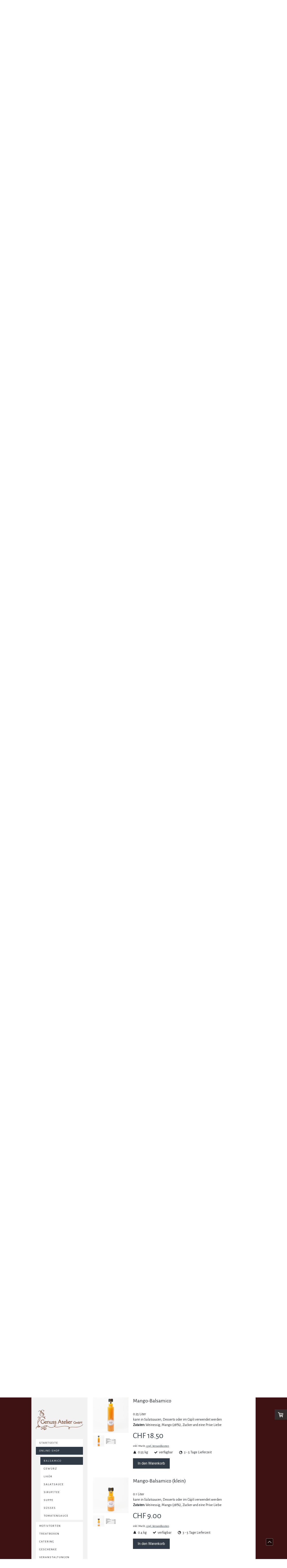

--- FILE ---
content_type: text/html; charset=UTF-8
request_url: https://www.genuss-atelier.ch/online-shop/balsamico/
body_size: 24914
content:
<!DOCTYPE html>
<html lang="de-DE"><head>
    <meta charset="utf-8"/>
    <link rel="dns-prefetch preconnect" href="https://u.jimcdn.com/" crossorigin="anonymous"/>
<link rel="dns-prefetch preconnect" href="https://assets.jimstatic.com/" crossorigin="anonymous"/>
<link rel="dns-prefetch preconnect" href="https://image.jimcdn.com" crossorigin="anonymous"/>
<link rel="dns-prefetch preconnect" href="https://fonts.jimstatic.com" crossorigin="anonymous"/>
<meta name="viewport" content="width=device-width, initial-scale=1"/>
<meta http-equiv="X-UA-Compatible" content="IE=edge"/>
<meta name="description" content=""/>
<meta name="robots" content="index, follow, archive"/>
<meta property="st:section" content=""/>
<meta name="generator" content="Jimdo Creator"/>
<meta name="twitter:title" content="Unser Balsamico-Angebot"/>
<meta name="twitter:description" content="-"/>
<meta name="twitter:card" content="summary_large_image"/>
<meta property="og:url" content="http://www.genuss-atelier.ch/online-shop/balsamico/"/>
<meta property="og:title" content="Unser Balsamico-Angebot"/>
<meta property="og:description" content=""/>
<meta property="og:type" content="website"/>
<meta property="og:locale" content="de_DE"/>
<meta property="og:site_name" content="Genuss Atelier GmbH"/>
<meta name="twitter:image" content="https://image.jimcdn.com/app/cms/image/transf/dimension=1820x1280:format=jpg/path/sde25e37c0fa12e9c/image/i2ef4216db6cc836b/version/1687936785/image.jpg"/>
<meta property="og:image" content="https://image.jimcdn.com/app/cms/image/transf/dimension=1820x1280:format=jpg/path/sde25e37c0fa12e9c/image/i2ef4216db6cc836b/version/1687936785/image.jpg"/>
<meta property="og:image:width" content="1280"/>
<meta property="og:image:height" content="1280"/>
<meta property="og:image:secure_url" content="https://image.jimcdn.com/app/cms/image/transf/dimension=1820x1280:format=jpg/path/sde25e37c0fa12e9c/image/i2ef4216db6cc836b/version/1687936785/image.jpg"/><title>Unser Balsamico-Angebot - Genuss Atelier GmbH</title>
<link rel="shortcut icon" href="https://u.jimcdn.com/cms/o/sde25e37c0fa12e9c/img/favicon.ico?t=1581093049"/>
    
<link rel="canonical" href="https://www.genuss-atelier.ch/online-shop/balsamico/"/>

        <script src="https://assets.jimstatic.com/ckies.js.7aeecda51e36f76cf70c.js"></script>

        <script src="https://assets.jimstatic.com/cookieControl.js.c1cea533ba5da95c3d32.js"></script>
    <script>window.CookieControlSet.setToNormal();</script>

    <style>html,body{margin:0}.hidden{display:none}.n{padding:5px}#cc-website-title a {text-decoration: none}.cc-m-image-align-1{text-align:left}.cc-m-image-align-2{text-align:right}.cc-m-image-align-3{text-align:center}</style>

        <link href="https://u.jimcdn.com/cms/o/sde25e37c0fa12e9c/layout/dm_51344d00ecaab077e0842336f5864e1d/css/layout.css?t=1625563337" rel="stylesheet" type="text/css" id="jimdo_layout_css"/>
<script>     /* <![CDATA[ */     /*!  loadCss [c]2014 @scottjehl, Filament Group, Inc.  Licensed MIT */     window.loadCSS = window.loadCss = function(e,n,t){var r,l=window.document,a=l.createElement("link");if(n)r=n;else{var i=(l.body||l.getElementsByTagName("head")[0]).childNodes;r=i[i.length-1]}var o=l.styleSheets;a.rel="stylesheet",a.href=e,a.media="only x",r.parentNode.insertBefore(a,n?r:r.nextSibling);var d=function(e){for(var n=a.href,t=o.length;t--;)if(o[t].href===n)return e.call(a);setTimeout(function(){d(e)})};return a.onloadcssdefined=d,d(function(){a.media=t||"all"}),a};     window.onloadCSS = function(n,o){n.onload=function(){n.onload=null,o&&o.call(n)},"isApplicationInstalled"in navigator&&"onloadcssdefined"in n&&n.onloadcssdefined(o)}     /* ]]> */ </script>     <script>
// <![CDATA[
onloadCSS(loadCss('https://assets.jimstatic.com/web.css.d9361b6586f0098197fdc233c6461efe.css') , function() {
    this.id = 'jimdo_web_css';
});
// ]]>
</script>
<link href="https://assets.jimstatic.com/web.css.d9361b6586f0098197fdc233c6461efe.css" rel="preload" as="style"/>
<noscript>
<link href="https://assets.jimstatic.com/web.css.d9361b6586f0098197fdc233c6461efe.css" rel="stylesheet"/>
</noscript>
    <script>
    //<![CDATA[
        var jimdoData = {"isTestserver":false,"isLcJimdoCom":false,"isJimdoHelpCenter":false,"isProtectedPage":false,"cstok":"","cacheJsKey":"dc6c4b093032ffdcc3d1287fa8d90093658a22dc","cacheCssKey":"dc6c4b093032ffdcc3d1287fa8d90093658a22dc","cdnUrl":"https:\/\/assets.jimstatic.com\/","minUrl":"https:\/\/assets.jimstatic.com\/app\/cdn\/min\/file\/","authUrl":"https:\/\/a.jimdo.com\/","webPath":"https:\/\/www.genuss-atelier.ch\/","appUrl":"https:\/\/a.jimdo.com\/","cmsLanguage":"de_DE","isFreePackage":false,"mobile":false,"isDevkitTemplateUsed":true,"isTemplateResponsive":true,"websiteId":"sde25e37c0fa12e9c","pageId":2222506612,"packageId":3,"shop":{"deliveryTimeTexts":{"1":"3 - 5 Tage Lieferzeit","2":"5 - 8 Tage Lieferzeit","3":"8 - 148 Tage Lieferzeit"},"checkoutButtonText":"Zur Kasse","isReady":true,"currencyFormat":{"pattern":"\u00a4 #,##0.00;\u00a4-#,##0.00","convertedPattern":"$ #,##0.00","symbols":{"GROUPING_SEPARATOR":" ","DECIMAL_SEPARATOR":".","CURRENCY_SYMBOL":"CHF"}},"currencyLocale":"de_CH"},"tr":{"gmap":{"searchNotFound":"Die angegebene Adresse konnte nicht gefunden werden.","routeNotFound":"Die Anfahrtsroute konnte nicht berechnet werden. M\u00f6gliche Gr\u00fcnde: Die Startadresse ist zu ungenau oder zu weit von der Zieladresse entfernt."},"shop":{"checkoutSubmit":{"next":"N\u00e4chster Schritt","wait":"Bitte warten"},"paypalError":"Da ist leider etwas schiefgelaufen. Bitte versuche es erneut!","cartBar":"Zum Warenkorb","maintenance":"Dieser Shop ist vor\u00fcbergehend leider nicht erreichbar. Bitte probieren Sie es sp\u00e4ter noch einmal.","addToCartOverlay":{"productInsertedText":"Der Artikel wurde dem Warenkorb hinzugef\u00fcgt.","continueShoppingText":"Weiter einkaufen","reloadPageText":"neu laden"},"notReadyText":"Dieser Shop ist noch nicht vollst\u00e4ndig eingerichtet.","numLeftText":"Mehr als {:num} Exemplare dieses Artikels sind z.Z. leider nicht verf\u00fcgbar.","oneLeftText":"Es ist leider nur noch ein Exemplar dieses Artikels verf\u00fcgbar."},"common":{"timeout":"Es ist ein Fehler aufgetreten. Die von dir ausgew\u00e4hlte Aktion wurde abgebrochen. Bitte versuche es in ein paar Minuten erneut."},"form":{"badRequest":"Es ist ein Fehler aufgetreten: Die Eingaben konnten leider nicht \u00fcbermittelt werden. Bitte versuche es sp\u00e4ter noch einmal!"}},"jQuery":"jimdoGen002","isJimdoMobileApp":false,"bgConfig":{"id":102935012,"type":"color","color":"rgb(62, 18, 18)"},"bgFullscreen":null,"responsiveBreakpointLandscape":767,"responsiveBreakpointPortrait":480,"copyableHeadlineLinks":false,"tocGeneration":false,"googlemapsConsoleKey":false,"loggingForAnalytics":false,"loggingForPredefinedPages":false,"isFacebookPixelIdEnabled":false,"userAccountId":"8f5c6fb1-fdfc-47b5-8107-03240ddee0ea"};
    // ]]>
</script>

     <script> (function(window) { 'use strict'; var regBuff = window.__regModuleBuffer = []; var regModuleBuffer = function() { var args = [].slice.call(arguments); regBuff.push(args); }; if (!window.regModule) { window.regModule = regModuleBuffer; } })(window); </script>
    <script src="https://assets.jimstatic.com/web.js.7778446e79a0c13073d7.js" async="true"></script>
    <script src="https://assets.jimstatic.com/at.js.db285b71839286136d00.js"></script>
    
</head>

<body class="body cc-page j-has-shop j-m-gallery-styles j-m-video-styles j-m-hr-styles j-m-header-styles j-m-text-styles j-m-emotionheader-styles j-m-htmlCode-styles j-m-rss-styles j-m-form-styles-disabled j-m-table-styles j-m-textWithImage-styles j-m-downloadDocument-styles j-m-imageSubtitle-styles j-m-flickr-styles j-m-googlemaps-styles j-m-blogSelection-styles-disabled j-m-comment-styles-disabled j-m-jimdo-styles j-m-profile-styles j-m-guestbook-styles j-m-promotion-styles j-m-twitter-styles j-m-hgrid-styles j-m-shoppingcart-styles j-m-catalog-styles j-m-product-styles-disabled j-m-facebook-styles j-m-sharebuttons-styles j-m-formnew-styles-disabled j-m-callToAction-styles j-m-turbo-styles j-m-spacing-styles j-m-googleplus-styles j-m-dummy-styles j-m-search-styles j-m-booking-styles j-footer-styles cc-pagemode-default cc-content-parent" id="page-2222506612">

<div id="cc-inner" class="cc-content-parent">

  <!-- _mobile-navigation.sass -->
  <input type="checkbox" id="jtpl-mobile-navigation__checkbox" class="jtpl-mobile-navigation__checkbox"/><!-- END _mobile-navigation.sass --><!-- _main.sass --><div class="jtpl-main cc-content-parent">

    <div class="jtpl-background-area" background-area=""></div>

    <div class="jtpl-section alignment-options cc-content-parent">

      <!-- _mobile-navigation.sass -->
      <div class="jtpl-mobile-navigation">
        <label for="jtpl-mobile-navigation__checkbox" class="jtpl-mobile-navigation__label">
          <span class="jtpl-mobile-navigation__borders navigation-colors__menu-icon"></span>
        </label>
        <div class="jtpl-mobile-navigation__inner navigation-colors">
          <div data-container="navigation"><div class="j-nav-variant-nested"><ul class="cc-nav-level-0 j-nav-level-0"><li id="cc-nav-view-994403312" class="jmd-nav__list-item-0"><a href="/" data-link-title="Startseite">Startseite</a></li><li id="cc-nav-view-2222458012" class="jmd-nav__list-item-0 j-nav-has-children cc-nav-parent j-nav-parent jmd-nav__item--parent"><a href="/online-shop/" data-link-title="Online-Shop">Online-Shop</a><span data-navi-toggle="cc-nav-view-2222458012" class="jmd-nav__toggle-button"></span><ul class="cc-nav-level-1 j-nav-level-1"><li id="cc-nav-view-2222506612" class="jmd-nav__list-item-1 cc-nav-current j-nav-current jmd-nav__item--current"><a href="/online-shop/balsamico/" data-link-title="Balsamico" class="cc-nav-current j-nav-current jmd-nav__link--current">Balsamico</a></li><li id="cc-nav-view-2222506712" class="jmd-nav__list-item-1"><a href="/online-shop/gewürz/" data-link-title="Gewürz">Gewürz</a></li><li id="cc-nav-view-2241256212" class="jmd-nav__list-item-1"><a href="/online-shop/likör-1/" data-link-title="Likör">Likör</a></li><li id="cc-nav-view-2228649312" class="jmd-nav__list-item-1"><a href="/online-shop/salatsauce/" data-link-title="Salatsauce">Salatsauce</a></li><li id="cc-nav-view-2222506812" class="jmd-nav__list-item-1"><a href="/online-shop/sirup-tee/" data-link-title="Sirup/Tee">Sirup/Tee</a></li><li id="cc-nav-view-2222506912" class="jmd-nav__list-item-1"><a href="/online-shop/suppe/" data-link-title="Suppe">Suppe</a></li><li id="cc-nav-view-2222507012" class="jmd-nav__list-item-1"><a href="/online-shop/süsses/" data-link-title="Süsses">Süsses</a></li><li id="cc-nav-view-2222507112" class="jmd-nav__list-item-1"><a href="/online-shop/tomatensauce/" data-link-title="Tomatensauce">Tomatensauce</a></li></ul></li><li id="cc-nav-view-994403812" class="jmd-nav__list-item-0 j-nav-has-children"><a href="/motivtorten/" data-link-title="Motivtorten">Motivtorten</a><span data-navi-toggle="cc-nav-view-994403812" class="jmd-nav__toggle-button"></span><ul class="cc-nav-level-1 j-nav-level-1"><li id="cc-nav-view-994414312" class="jmd-nav__list-item-1"><a href="/motivtorten/geburtstagstorten/" data-link-title="Geburtstagstorten">Geburtstagstorten</a></li><li id="cc-nav-view-994414412" class="jmd-nav__list-item-1"><a href="/motivtorten/kindertorten/" data-link-title="Kindertorten">Kindertorten</a></li><li id="cc-nav-view-995874812" class="jmd-nav__list-item-1"><a href="/motivtorten/erotiktorten/" data-link-title="Erotiktorten">Erotiktorten</a></li><li id="cc-nav-view-994403912" class="jmd-nav__list-item-1"><a href="/motivtorten/hochzeitstorten/" data-link-title="Hochzeitstorten">Hochzeitstorten</a></li><li id="cc-nav-view-995874612" class="jmd-nav__list-item-1"><a href="/motivtorten/3d-torten/" data-link-title="3D-Torten">3D-Torten</a></li><li id="cc-nav-view-1023090712" class="jmd-nav__list-item-1"><a href="/motivtorten/gebäck-muffins/" data-link-title="Gebäck/Muffins">Gebäck/Muffins</a></li></ul></li><li id="cc-nav-view-2232184012" class="jmd-nav__list-item-0"><a href="/treatboxen/" data-link-title="Treatboxen">Treatboxen</a></li><li id="cc-nav-view-2222510112" class="jmd-nav__list-item-0 j-nav-has-children"><a href="/catering/" data-link-title="Catering">Catering</a><span data-navi-toggle="cc-nav-view-2222510112" class="jmd-nav__toggle-button"></span><ul class="cc-nav-level-1 j-nav-level-1"><li id="cc-nav-view-2265939412" class="jmd-nav__list-item-1"><a href="/catering/störkoch/" data-link-title="Störkoch">Störkoch</a></li><li id="cc-nav-view-994414612" class="jmd-nav__list-item-1"><a href="/catering/dessert/" data-link-title="Dessert">Dessert</a></li><li id="cc-nav-view-1018644712" class="jmd-nav__list-item-1"><a href="/catering/apéro/" data-link-title="Apéro">Apéro</a></li><li id="cc-nav-view-1013287912" class="jmd-nav__list-item-1"><a href="/catering/partybrot/" data-link-title="Partybrot">Partybrot</a></li><li id="cc-nav-view-2265942412" class="jmd-nav__list-item-1"><a href="/catering/brunch/" data-link-title="Brunch">Brunch</a></li></ul></li><li id="cc-nav-view-2222510212" class="jmd-nav__list-item-0 j-nav-has-children"><a href="/geschenke/" data-link-title="Geschenke">Geschenke</a><span data-navi-toggle="cc-nav-view-2222510212" class="jmd-nav__toggle-button"></span><ul class="cc-nav-level-1 j-nav-level-1"><li id="cc-nav-view-2222696212" class="jmd-nav__list-item-1"><a href="/geschenke/geschenkkörbe/" data-link-title="Geschenkkörbe">Geschenkkörbe</a></li><li id="cc-nav-view-2222696412" class="jmd-nav__list-item-1"><a href="/geschenke/kundengeschenke/" data-link-title="Kundengeschenke">Kundengeschenke</a></li><li id="cc-nav-view-2222696312" class="jmd-nav__list-item-1"><a href="/geschenke/namenstäfeli/" data-link-title="Namenstäfeli">Namenstäfeli</a></li></ul></li><li id="cc-nav-view-2228153212" class="jmd-nav__list-item-0"><a href="/märkte-degustationen-1/" data-link-title="Veranstaltungen">Veranstaltungen</a></li><li id="cc-nav-view-2222510412" class="jmd-nav__list-item-0 j-nav-has-children"><a href="/bezugsquellen/" data-link-title="Bezugsquellen">Bezugsquellen</a><span data-navi-toggle="cc-nav-view-2222510412" class="jmd-nav__toggle-button"></span><ul class="cc-nav-level-1 j-nav-level-1"><li id="cc-nav-view-2232365012" class="jmd-nav__list-item-1"><a href="/bezugsquellen/schwyz/" data-link-title="Schwyz">Schwyz</a></li><li id="cc-nav-view-2232365112" class="jmd-nav__list-item-1"><a href="/bezugsquellen/zürich/" data-link-title="Zürich">Zürich</a></li><li id="cc-nav-view-2232365212" class="jmd-nav__list-item-1"><a href="/bezugsquellen/st-gallen/" data-link-title="St. Gallen">St. Gallen</a></li></ul></li><li id="cc-nav-view-1019911212" class="jmd-nav__list-item-0 j-nav-has-children"><a href="/workshop/" data-link-title="Workshop">Workshop</a><span data-navi-toggle="cc-nav-view-1019911212" class="jmd-nav__toggle-button"></span><ul class="cc-nav-level-1 j-nav-level-1"><li id="cc-nav-view-1030620212" class="jmd-nav__list-item-1"><a href="/workshop/kinder-workshop/" data-link-title="Kinder-Workshop">Kinder-Workshop</a></li><li id="cc-nav-view-1024960512" class="jmd-nav__list-item-1"><a href="/workshop/erwachsenen-workshop/" data-link-title="Erwachsenen-Workshop">Erwachsenen-Workshop</a></li></ul></li><li id="cc-nav-view-2222547312" class="jmd-nav__list-item-0"><a href="/über-uns/" data-link-title="über uns">über uns</a></li><li id="cc-nav-view-994414912" class="jmd-nav__list-item-0"><a href="/kontakt/" data-link-title="Kontakt">Kontakt</a></li></ul></div></div>
        </div>
      </div>
      <!-- END _mobile-navigation.sass -->

      <!-- _section-aside.sass -->
      <div class="jtpl-section-aside navigation-colors after-background-color after-font-color">

        <section class="jtpl-logo"><div id="cc-website-logo" class="cc-single-module-element"><div id="cc-m-11840717412" class="j-module n j-imageSubtitle"><div class="cc-m-image-container"><figure class="cc-imagewrapper cc-m-image-align-3">
<a href="https://www.genuss-atelier.ch/" target="_self"><img srcset="https://image.jimcdn.com/app/cms/image/transf/dimension=210x10000:format=png/path/sde25e37c0fa12e9c/image/ic3522c1e892e245a/version/1578843510/image.png 210w, https://image.jimcdn.com/app/cms/image/transf/dimension=320x10000:format=png/path/sde25e37c0fa12e9c/image/ic3522c1e892e245a/version/1578843510/image.png 320w, https://image.jimcdn.com/app/cms/image/transf/dimension=420x10000:format=png/path/sde25e37c0fa12e9c/image/ic3522c1e892e245a/version/1578843510/image.png 420w" sizes="(min-width: 210px) 210px, 100vw" id="cc-m-imagesubtitle-image-11840717412" src="https://image.jimcdn.com/app/cms/image/transf/dimension=210x10000:format=png/path/sde25e37c0fa12e9c/image/ic3522c1e892e245a/version/1578843510/image.png" alt="" class="" data-src-width="1421" data-src-height="609" data-src="https://image.jimcdn.com/app/cms/image/transf/dimension=210x10000:format=png/path/sde25e37c0fa12e9c/image/ic3522c1e892e245a/version/1578843510/image.png" data-image-id="7893370212"/></a>    

</figure>
</div>
<div class="cc-clear"></div>
<script id="cc-m-reg-11840717412">// <![CDATA[

    window.regModule("module_imageSubtitle", {"data":{"imageExists":true,"hyperlink":"","hyperlink_target":"","hyperlinkAsString":"","pinterest":"0","id":11840717412,"widthEqualsContent":"1","resizeWidth":"210","resizeHeight":91},"id":11840717412});
// ]]>
</script></div></div>
        </section><!-- _navigation.sass --><nav class="jtpl-navigation"><div data-container="navigation"><div class="j-nav-variant-nested"><ul class="cc-nav-level-0 j-nav-level-0"><li id="cc-nav-view-994403312" class="jmd-nav__list-item-0"><a href="/" data-link-title="Startseite">Startseite</a></li><li id="cc-nav-view-2222458012" class="jmd-nav__list-item-0 j-nav-has-children cc-nav-parent j-nav-parent jmd-nav__item--parent"><a href="/online-shop/" data-link-title="Online-Shop">Online-Shop</a><span data-navi-toggle="cc-nav-view-2222458012" class="jmd-nav__toggle-button"></span><ul class="cc-nav-level-1 j-nav-level-1"><li id="cc-nav-view-2222506612" class="jmd-nav__list-item-1 cc-nav-current j-nav-current jmd-nav__item--current"><a href="/online-shop/balsamico/" data-link-title="Balsamico" class="cc-nav-current j-nav-current jmd-nav__link--current">Balsamico</a></li><li id="cc-nav-view-2222506712" class="jmd-nav__list-item-1"><a href="/online-shop/gewürz/" data-link-title="Gewürz">Gewürz</a></li><li id="cc-nav-view-2241256212" class="jmd-nav__list-item-1"><a href="/online-shop/likör-1/" data-link-title="Likör">Likör</a></li><li id="cc-nav-view-2228649312" class="jmd-nav__list-item-1"><a href="/online-shop/salatsauce/" data-link-title="Salatsauce">Salatsauce</a></li><li id="cc-nav-view-2222506812" class="jmd-nav__list-item-1"><a href="/online-shop/sirup-tee/" data-link-title="Sirup/Tee">Sirup/Tee</a></li><li id="cc-nav-view-2222506912" class="jmd-nav__list-item-1"><a href="/online-shop/suppe/" data-link-title="Suppe">Suppe</a></li><li id="cc-nav-view-2222507012" class="jmd-nav__list-item-1"><a href="/online-shop/süsses/" data-link-title="Süsses">Süsses</a></li><li id="cc-nav-view-2222507112" class="jmd-nav__list-item-1"><a href="/online-shop/tomatensauce/" data-link-title="Tomatensauce">Tomatensauce</a></li></ul></li><li id="cc-nav-view-994403812" class="jmd-nav__list-item-0 j-nav-has-children"><a href="/motivtorten/" data-link-title="Motivtorten">Motivtorten</a><span data-navi-toggle="cc-nav-view-994403812" class="jmd-nav__toggle-button"></span></li><li id="cc-nav-view-2232184012" class="jmd-nav__list-item-0"><a href="/treatboxen/" data-link-title="Treatboxen">Treatboxen</a></li><li id="cc-nav-view-2222510112" class="jmd-nav__list-item-0 j-nav-has-children"><a href="/catering/" data-link-title="Catering">Catering</a><span data-navi-toggle="cc-nav-view-2222510112" class="jmd-nav__toggle-button"></span></li><li id="cc-nav-view-2222510212" class="jmd-nav__list-item-0 j-nav-has-children"><a href="/geschenke/" data-link-title="Geschenke">Geschenke</a><span data-navi-toggle="cc-nav-view-2222510212" class="jmd-nav__toggle-button"></span></li><li id="cc-nav-view-2228153212" class="jmd-nav__list-item-0"><a href="/märkte-degustationen-1/" data-link-title="Veranstaltungen">Veranstaltungen</a></li><li id="cc-nav-view-2222510412" class="jmd-nav__list-item-0 j-nav-has-children"><a href="/bezugsquellen/" data-link-title="Bezugsquellen">Bezugsquellen</a><span data-navi-toggle="cc-nav-view-2222510412" class="jmd-nav__toggle-button"></span></li><li id="cc-nav-view-1019911212" class="jmd-nav__list-item-0 j-nav-has-children"><a href="/workshop/" data-link-title="Workshop">Workshop</a><span data-navi-toggle="cc-nav-view-1019911212" class="jmd-nav__toggle-button"></span></li><li id="cc-nav-view-2222547312" class="jmd-nav__list-item-0"><a href="/über-uns/" data-link-title="über uns">über uns</a></li><li id="cc-nav-view-994414912" class="jmd-nav__list-item-0"><a href="/kontakt/" data-link-title="Kontakt">Kontakt</a></li></ul></div></div>
        </nav><!-- END _navigation.sass -->
</div>
      <!-- END _section-aside.sass -->

      <!-- _section-main.sass -->
      <div class="jtpl-section-main cc-content-parent">

        <div class="jtpl-content content-options cc-content-parent">
          <div id="content_area" data-container="content"><div id="content_start"></div>
        
        <div id="cc-matrix-3273535612"><div id="cc-m-11985754512" class="j-module n j-header "><h1 class="" id="cc-m-header-11985754512">Unser Balsamico-Angebot</h1></div><div id="cc-m-11985754712" class="j-module n j-hr ">    <hr/>
</div><div id="cc-m-11984883812" class="j-module n j-product ">

<div id="cc-m-product-11984883812" itemscope="" itemtype="http://schema.org/Product">

    <div class="hproduct">

         
        <div class="cc-shop-product-size-2">

            
<div class="cc-shop-product-img">
    
        <div class="cc-shop-product-img-confines">
                        <a id="cc-product-superzoom-11984883812" href="https://image.jimcdn.com/app/cms/image/transf/none/path/sde25e37c0fa12e9c/image/iba1388aafb8d0d54/version/1579721445/image.jpg" class="cc-product-superzoom cc-no-clickable-arrow" rel="lightbox" data-href="https://image.jimcdn.com/app/cms/image/transf/none/path/sde25e37c0fa12e9c/image/iba1388aafb8d0d54/version/1579721445/image.jpg" data-width="1000" data-height="1000">
                                <img class="cc-shop-product-main-image photo" srcset="                         https://image.jimcdn.com/app/cms/image/transf/dimension=158x211:format=jpg/path/sde25e37c0fa12e9c/image/iba1388aafb8d0d54/version/1579721445/image.jpg 158w,                         https://image.jimcdn.com/app/cms/image/transf/dimension=316x422:format=jpg/path/sde25e37c0fa12e9c/image/iba1388aafb8d0d54/version/1579721445/image.jpg 316w,                         https://image.jimcdn.com/app/cms/image/transf/dimension=375x640:format=jpg/path/sde25e37c0fa12e9c/image/iba1388aafb8d0d54/version/1579721445/image.jpg 375w,                         https://image.jimcdn.com/app/cms/image/transf/dimension=750x1280:format=jpg/path/sde25e37c0fa12e9c/image/iba1388aafb8d0d54/version/1579721445/image.jpg 750w                     " sizes="(max-width: 480px) 100vw, 158px" src="https://image.jimcdn.com/app/cms/image/transf/dimension=158x211:format=jpg/path/sde25e37c0fa12e9c/image/iba1388aafb8d0d54/version/1579721445/image.jpg" alt="Apfel-Balsamico" itemprop="image"/>
                        </a>
                    </div>

        <ul class="cc-shop-product-alternatives">
                                <li class="cc-shop-product-alternatives-active">
                        <span class="cc-shop-product-alternatives-arrow"></span>
                        <a href="javascript:;" data-action="changeMainImage" class="cc-shop-product-thumbnail cc-no-clickable-arrow" rel="lightbox" data-href="https://image.jimcdn.com/app/cms/image/transf/none/path/sde25e37c0fa12e9c/image/iba1388aafb8d0d54/version/1579721445/image.jpg" data-params="https://image.jimcdn.com/app/cms/image/transf/dimension=158x211:format=jpg/path/sde25e37c0fa12e9c/image/iba1388aafb8d0d54/version/1579721445/image.jpg,https://image.jimcdn.com/app/cms/image/transf/none/path/sde25e37c0fa12e9c/image/iba1388aafb8d0d54/version/1579721445/image.jpg,1000,1000" data-height="1000" data-width="1000">
                            <img src="https://image.jimcdn.com/app/cms/image/transf/dimension=50x50:mode=crop:format=jpg/path/sde25e37c0fa12e9c/image/iba1388aafb8d0d54/version/1579721445/image.jpg" id="thumb_8030331212" alt="" width="50px" height="50px"/>
                        </a>
                    </li>
                                    <li>
                        <span class="cc-shop-product-alternatives-arrow"></span>
                        <a href="javascript:;" data-action="changeMainImage" class="cc-shop-product-thumbnail cc-no-clickable-arrow" rel="lightbox" data-href="https://image.jimcdn.com/app/cms/image/transf/none/path/sde25e37c0fa12e9c/image/if5f5c4202c494f19/version/1744896832/image.png" data-params="https://image.jimcdn.com/app/cms/image/transf/dimension=158x211:format=png/path/sde25e37c0fa12e9c/image/if5f5c4202c494f19/version/1744896832/image.png,https://image.jimcdn.com/app/cms/image/transf/none/path/sde25e37c0fa12e9c/image/if5f5c4202c494f19/version/1744896832/image.png,600,600" data-height="600" data-width="600">
                            <img src="https://image.jimcdn.com/app/cms/image/transf/dimension=50x50:mode=crop:format=png/path/sde25e37c0fa12e9c/image/if5f5c4202c494f19/version/1744896832/image.png" id="thumb_8578421112" alt="" width="50px" height="50px"/>
                        </a>
                    </li>
                                    </ul>
    
    </div>

            <div class="cc-shop-product-desc" id="product-desc-11984883812">

                <h4 class="fn" itemprop="name">Apfel-Balsamico</h4>
                <div id="cc-shop-product-desc-text-11984883812" class="description" itemprop="description">
    <p>
    0.25 Liter
</p>

<p>
    kann in Salatsaucen, Desserts oder im Cüpli verwendet werden
</p>

<p>
    <strong>Zutaten: </strong>Weinessig, Äpfel (28%), Zucker und eine Prise Liebe
</p></div>
                <div id="cc-shop-product-short-desc-text-11984883812" class="cc-shop-product-short-desc">
    0.25 Liter</div>



                

                
<div class="product-price cc-shop-product-price" itemprop="offers" itemscope="" itemtype="http://schema.org/Offer">

    <div style="display:none;" class="cc-shop-product-price-item cc-shop-product-price-old">
        <del class="cc-shop-old-price-value">
                     </del>
        <sup style="display: none;" class="cc-shop-old-price-info">
                    </sup>
    </div>

    <p class="cc-shop-product-price-item cc-shop-product-price-current cc-shop-price cc-shop-price-value" itemprop="price" content="18.5">
        CHF 18.50    </p>
    
<div class="cc-shop-product-basic-price-container" style="display:none;">
    <span class="cc-shop-product-basic-price">CHF 0.00</span> / <span class="cc-shop-product-basic-price-unit"></span>
</div>


    <meta itemprop="priceCurrency" content="CHF"/>
    <meta itemprop="availability" content="InStock"/>
    <span itemprop="inventoryLevel" itemscope="" itemtype="http://schema.org/QuantitativeValue">
        <meta itemprop="value" content="Infinity"/>
    </span>
    <meta itemprop="url" content="https://www.genuss-atelier.ch//app/module/webproduct/goto/m/ma5c0ea2d8e0f9488"/>
</div>

                
    <div class="cc-product-infolink j-product__info__link">
        <p class="cc-product-tax-and-shipping-info">
            inkl. MwSt, <a rel="nofollow" href="/j/shop/info/m/?productId=ma5c0ea2d8e0f9488" class="cc-no-clickable-arrow">zzgl. Versandkosten</a>        </p>
        <p class="j-product__info__free-shipping-countries hide">
            Versandkostenfrei in folgende Länder:
            <span class="cc-product-free-shipping-countries-prefix">
                            </span>
                        <span class="cc-product-free-shipping-countries-suffix-wrapper hide">
                <span class="cc-product-free-shipping-countries-suffix">
                                                        </span>
                <a href="javascript:;" class="cc-product-free-shipping-countries-toggle-button" data-action="toggleFreeShippingCountries">
                    <span class="cc-product-free-shipping-countries-toggle-button-more">Mehr anzeigen</span>
                    <span class="cc-product-free-shipping-countries-toggle-button-less">Weniger anzeigen</span>
                </a>
            </span>
        </p>
    </div>

<ul class="cc-shop-product-availability j-product-details">
            <li class="j-product-weight">
            0.55 kg        </li>
    
                            <li class="cc-shop-product-pool j-product-pool j-product-pool-status-1 cc-shop-product-pool-variant-1">
            verfügbar        </li>
                            <li class="cc-product-delivery-time-info j-product-delivery-time cc-delivery-time-variant-1 j-product-delivery-time-status-1">
            3 - 5 Tage Lieferzeit        </li>
    </ul>

                
<button class="cc-shop-addtocard cc-no-clickable-arrow" data-action="addToCart">
    <span class="cc-shop-addtocard-text">
      In den Warenkorb    </span>
</button>

            </div><!-- end of div.cc-shop-product-desc -->
        </div><!-- end of div.cc-shop-product-size-2 -->
    </div><!-- end of div.hproduct -->
</div><!-- end of div#cc-m-product-6356026884 -->
<script id="cc-m-reg-11984883812">// <![CDATA[

    window.regModule("module_product", {"variant":"default","moduleId":11984883812,"selector":"#cc-m-product-11984883812","superzoom":true,"hasVariants":false,"multiUpload":true,"mainImageHeight":211,"productId":"q75790834c20ea6bf","hash":"hashv1-8d1bea79003d44e8bc75706a2b97deae4c43b053","id":11984883812});
// ]]>
</script></div><div id="cc-m-12141043812" class="j-module n j-product ">

<div id="cc-m-product-12141043812" itemscope="" itemtype="http://schema.org/Product">

    <div class="hproduct">

         
        <div class="cc-shop-product-size-2">

            
<div class="cc-shop-product-img">
    
        <div class="cc-shop-product-img-confines">
                        <a id="cc-product-superzoom-12141043812" href="https://image.jimcdn.com/app/cms/image/transf/none/path/sde25e37c0fa12e9c/image/ic4a935eed8edc8e1/version/1618238750/image.jpg" class="cc-product-superzoom cc-no-clickable-arrow" rel="lightbox" data-href="https://image.jimcdn.com/app/cms/image/transf/none/path/sde25e37c0fa12e9c/image/ic4a935eed8edc8e1/version/1618238750/image.jpg" data-width="1000" data-height="1000">
                                <img class="cc-shop-product-main-image photo" srcset="                         https://image.jimcdn.com/app/cms/image/transf/dimension=158x211:format=jpg/path/sde25e37c0fa12e9c/image/ic4a935eed8edc8e1/version/1618238750/image.jpg 158w,                         https://image.jimcdn.com/app/cms/image/transf/dimension=316x422:format=jpg/path/sde25e37c0fa12e9c/image/ic4a935eed8edc8e1/version/1618238750/image.jpg 316w,                         https://image.jimcdn.com/app/cms/image/transf/dimension=375x640:format=jpg/path/sde25e37c0fa12e9c/image/ic4a935eed8edc8e1/version/1618238750/image.jpg 375w,                         https://image.jimcdn.com/app/cms/image/transf/dimension=750x1280:format=jpg/path/sde25e37c0fa12e9c/image/ic4a935eed8edc8e1/version/1618238750/image.jpg 750w                     " sizes="(max-width: 480px) 100vw, 158px" src="https://image.jimcdn.com/app/cms/image/transf/dimension=158x211:format=jpg/path/sde25e37c0fa12e9c/image/ic4a935eed8edc8e1/version/1618238750/image.jpg" alt="Aprikosen-Balsamico" itemprop="image"/>
                        </a>
                    </div>

        <ul class="cc-shop-product-alternatives">
                                <li class="cc-shop-product-alternatives-active">
                        <span class="cc-shop-product-alternatives-arrow"></span>
                        <a href="javascript:;" data-action="changeMainImage" class="cc-shop-product-thumbnail cc-no-clickable-arrow" rel="lightbox" data-href="https://image.jimcdn.com/app/cms/image/transf/none/path/sde25e37c0fa12e9c/image/ic4a935eed8edc8e1/version/1618238750/image.jpg" data-params="https://image.jimcdn.com/app/cms/image/transf/dimension=158x211:format=jpg/path/sde25e37c0fa12e9c/image/ic4a935eed8edc8e1/version/1618238750/image.jpg,https://image.jimcdn.com/app/cms/image/transf/none/path/sde25e37c0fa12e9c/image/ic4a935eed8edc8e1/version/1618238750/image.jpg,1000,1000" data-height="1000" data-width="1000">
                            <img src="https://image.jimcdn.com/app/cms/image/transf/dimension=50x50:mode=crop:format=jpg/path/sde25e37c0fa12e9c/image/ic4a935eed8edc8e1/version/1618238750/image.jpg" id="thumb_8142534412" alt="" width="50px" height="50px"/>
                        </a>
                    </li>
                                    <li>
                        <span class="cc-shop-product-alternatives-arrow"></span>
                        <a href="javascript:;" data-action="changeMainImage" class="cc-shop-product-thumbnail cc-no-clickable-arrow" rel="lightbox" data-href="https://image.jimcdn.com/app/cms/image/transf/none/path/sde25e37c0fa12e9c/image/i3b3194742e5708a1/version/1744896862/image.png" data-params="https://image.jimcdn.com/app/cms/image/transf/dimension=158x211:format=png/path/sde25e37c0fa12e9c/image/i3b3194742e5708a1/version/1744896862/image.png,https://image.jimcdn.com/app/cms/image/transf/none/path/sde25e37c0fa12e9c/image/i3b3194742e5708a1/version/1744896862/image.png,600,600" data-height="600" data-width="600">
                            <img src="https://image.jimcdn.com/app/cms/image/transf/dimension=50x50:mode=crop:format=png/path/sde25e37c0fa12e9c/image/i3b3194742e5708a1/version/1744896862/image.png" id="thumb_8578421312" alt="" width="50px" height="50px"/>
                        </a>
                    </li>
                                    </ul>
    
    </div>

            <div class="cc-shop-product-desc" id="product-desc-12141043812">

                <h4 class="fn" itemprop="name">Aprikosen-Balsamico</h4>
                <div id="cc-shop-product-desc-text-12141043812" class="description" itemprop="description">
    <p>
    0.25 Liter
</p>

<p>
    kann in Salatsaucen, Desserts oder im Cüpli verwendet werden
</p>

<p>
    <strong>Zutaten: </strong>Weinessig, Aprikosen (28%), Zucker und eine Prise Liebe
</p></div>
                <div id="cc-shop-product-short-desc-text-12141043812" class="cc-shop-product-short-desc">
    0.25 Liter</div>



                

                
<div class="product-price cc-shop-product-price" itemprop="offers" itemscope="" itemtype="http://schema.org/Offer">

    <div style="display:none;" class="cc-shop-product-price-item cc-shop-product-price-old">
        <del class="cc-shop-old-price-value">
                     </del>
        <sup style="display: none;" class="cc-shop-old-price-info">
                    </sup>
    </div>

    <p class="cc-shop-product-price-item cc-shop-product-price-current cc-shop-price cc-shop-price-value" itemprop="price" content="18.5">
        CHF 18.50    </p>
    
<div class="cc-shop-product-basic-price-container" style="display:none;">
    <span class="cc-shop-product-basic-price">CHF 0.00</span> / <span class="cc-shop-product-basic-price-unit"></span>
</div>


    <meta itemprop="priceCurrency" content="CHF"/>
    <meta itemprop="availability" content="InStock"/>
    <span itemprop="inventoryLevel" itemscope="" itemtype="http://schema.org/QuantitativeValue">
        <meta itemprop="value" content="Infinity"/>
    </span>
    <meta itemprop="url" content="https://www.genuss-atelier.ch//app/module/webproduct/goto/m/m0367388d8fdb9a0a"/>
</div>

                
    <div class="cc-product-infolink j-product__info__link">
        <p class="cc-product-tax-and-shipping-info">
            inkl. MwSt, <a rel="nofollow" href="/j/shop/info/m/?productId=m0367388d8fdb9a0a" class="cc-no-clickable-arrow">zzgl. Versandkosten</a>        </p>
        <p class="j-product__info__free-shipping-countries hide">
            Versandkostenfrei in folgende Länder:
            <span class="cc-product-free-shipping-countries-prefix">
                            </span>
                        <span class="cc-product-free-shipping-countries-suffix-wrapper hide">
                <span class="cc-product-free-shipping-countries-suffix">
                                                        </span>
                <a href="javascript:;" class="cc-product-free-shipping-countries-toggle-button" data-action="toggleFreeShippingCountries">
                    <span class="cc-product-free-shipping-countries-toggle-button-more">Mehr anzeigen</span>
                    <span class="cc-product-free-shipping-countries-toggle-button-less">Weniger anzeigen</span>
                </a>
            </span>
        </p>
    </div>

<ul class="cc-shop-product-availability j-product-details">
            <li class="j-product-weight">
            0.55 kg        </li>
    
                            <li class="cc-shop-product-pool j-product-pool j-product-pool-status-1 cc-shop-product-pool-variant-1">
            verfügbar        </li>
                            <li class="cc-product-delivery-time-info j-product-delivery-time cc-delivery-time-variant-1 j-product-delivery-time-status-1">
            3 - 5 Tage Lieferzeit        </li>
    </ul>

                
<button class="cc-shop-addtocard cc-no-clickable-arrow" data-action="addToCart">
    <span class="cc-shop-addtocard-text">
      In den Warenkorb    </span>
</button>

            </div><!-- end of div.cc-shop-product-desc -->
        </div><!-- end of div.cc-shop-product-size-2 -->
    </div><!-- end of div.hproduct -->
</div><!-- end of div#cc-m-product-6356026884 -->
<script id="cc-m-reg-12141043812">// <![CDATA[

    window.regModule("module_product", {"variant":"default","moduleId":12141043812,"selector":"#cc-m-product-12141043812","superzoom":true,"hasVariants":false,"multiUpload":true,"mainImageHeight":211,"productId":"q36261557b4eb159d","hash":"hashv1-355ecf7c89aaa15003ac2eb432cef9e141345ac6","id":12141043812});
// ]]>
</script></div><div id="cc-m-12160296412" class="j-module n j-product ">

<div id="cc-m-product-12160296412" itemscope="" itemtype="http://schema.org/Product">

    <div class="hproduct">

         
        <div class="cc-shop-product-size-2">

            
<div class="cc-shop-product-img">
    
        <div class="cc-shop-product-img-confines">
                        <a id="cc-product-superzoom-12160296412" href="https://image.jimcdn.com/app/cms/image/transf/none/path/sde25e37c0fa12e9c/image/ide2c165bf9455256/version/1622446722/image.jpg" class="cc-product-superzoom cc-no-clickable-arrow" rel="lightbox" data-href="https://image.jimcdn.com/app/cms/image/transf/none/path/sde25e37c0fa12e9c/image/ide2c165bf9455256/version/1622446722/image.jpg" data-width="1000" data-height="1000">
                                <img class="cc-shop-product-main-image photo" srcset="                         https://image.jimcdn.com/app/cms/image/transf/dimension=158x211:format=jpg/path/sde25e37c0fa12e9c/image/ide2c165bf9455256/version/1622446722/image.jpg 158w,                         https://image.jimcdn.com/app/cms/image/transf/dimension=316x422:format=jpg/path/sde25e37c0fa12e9c/image/ide2c165bf9455256/version/1622446722/image.jpg 316w,                         https://image.jimcdn.com/app/cms/image/transf/dimension=375x640:format=jpg/path/sde25e37c0fa12e9c/image/ide2c165bf9455256/version/1622446722/image.jpg 375w,                         https://image.jimcdn.com/app/cms/image/transf/dimension=750x1280:format=jpg/path/sde25e37c0fa12e9c/image/ide2c165bf9455256/version/1622446722/image.jpg 750w                     " sizes="(max-width: 480px) 100vw, 158px" src="https://image.jimcdn.com/app/cms/image/transf/dimension=158x211:format=jpg/path/sde25e37c0fa12e9c/image/ide2c165bf9455256/version/1622446722/image.jpg" alt="Aprikosen-Balsamico (klein)" itemprop="image"/>
                        </a>
                    </div>

        <ul class="cc-shop-product-alternatives">
                                <li class="cc-shop-product-alternatives-active">
                        <span class="cc-shop-product-alternatives-arrow"></span>
                        <a href="javascript:;" data-action="changeMainImage" class="cc-shop-product-thumbnail cc-no-clickable-arrow" rel="lightbox" data-href="https://image.jimcdn.com/app/cms/image/transf/none/path/sde25e37c0fa12e9c/image/ide2c165bf9455256/version/1622446722/image.jpg" data-params="https://image.jimcdn.com/app/cms/image/transf/dimension=158x211:format=jpg/path/sde25e37c0fa12e9c/image/ide2c165bf9455256/version/1622446722/image.jpg,https://image.jimcdn.com/app/cms/image/transf/none/path/sde25e37c0fa12e9c/image/ide2c165bf9455256/version/1622446722/image.jpg,1000,1000" data-height="1000" data-width="1000">
                            <img src="https://image.jimcdn.com/app/cms/image/transf/dimension=50x50:mode=crop:format=jpg/path/sde25e37c0fa12e9c/image/ide2c165bf9455256/version/1622446722/image.jpg" id="thumb_8155613812" alt="" width="50px" height="50px"/>
                        </a>
                    </li>
                                    <li>
                        <span class="cc-shop-product-alternatives-arrow"></span>
                        <a href="javascript:;" data-action="changeMainImage" class="cc-shop-product-thumbnail cc-no-clickable-arrow" rel="lightbox" data-href="https://image.jimcdn.com/app/cms/image/transf/none/path/sde25e37c0fa12e9c/image/id5e6a29c940265f6/version/1744896883/image.png" data-params="https://image.jimcdn.com/app/cms/image/transf/dimension=158x211:format=png/path/sde25e37c0fa12e9c/image/id5e6a29c940265f6/version/1744896883/image.png,https://image.jimcdn.com/app/cms/image/transf/none/path/sde25e37c0fa12e9c/image/id5e6a29c940265f6/version/1744896883/image.png,600,600" data-height="600" data-width="600">
                            <img src="https://image.jimcdn.com/app/cms/image/transf/dimension=50x50:mode=crop:format=png/path/sde25e37c0fa12e9c/image/id5e6a29c940265f6/version/1744896883/image.png" id="thumb_8578421412" alt="" width="50px" height="50px"/>
                        </a>
                    </li>
                                    </ul>
    
    </div>

            <div class="cc-shop-product-desc" id="product-desc-12160296412">

                <h4 class="fn" itemprop="name">Aprikosen-Balsamico (klein)</h4>
                <div id="cc-shop-product-desc-text-12160296412" class="description" itemprop="description">
    <p>
    0.1 Liter
</p>

<p>
    kann in Salatsaucen, Desserts oder im Cüpli verwendet werden
</p>

<p>
    <strong>Zutaten: </strong>Weinessig, Aprikosen (28%), Zucker und eine Prise Liebe
</p></div>
                <div id="cc-shop-product-short-desc-text-12160296412" class="cc-shop-product-short-desc">
    0.1 Liter</div>



                

                
<div class="product-price cc-shop-product-price" itemprop="offers" itemscope="" itemtype="http://schema.org/Offer">

    <div style="display:none;" class="cc-shop-product-price-item cc-shop-product-price-old">
        <del class="cc-shop-old-price-value">
                     </del>
        <sup style="display: none;" class="cc-shop-old-price-info">
                    </sup>
    </div>

    <p class="cc-shop-product-price-item cc-shop-product-price-current cc-shop-price cc-shop-price-value" itemprop="price" content="9">
        CHF 9.00    </p>
    
<div class="cc-shop-product-basic-price-container" style="display:none;">
    <span class="cc-shop-product-basic-price">CHF 0.00</span> / <span class="cc-shop-product-basic-price-unit"></span>
</div>


    <meta itemprop="priceCurrency" content="CHF"/>
    <meta itemprop="availability" content="InStock"/>
    <span itemprop="inventoryLevel" itemscope="" itemtype="http://schema.org/QuantitativeValue">
        <meta itemprop="value" content="Infinity"/>
    </span>
    <meta itemprop="url" content="https://www.genuss-atelier.ch//app/module/webproduct/goto/m/mf5a05080dca8c1f8"/>
</div>

                
    <div class="cc-product-infolink j-product__info__link">
        <p class="cc-product-tax-and-shipping-info">
            inkl. MwSt, <a rel="nofollow" href="/j/shop/info/m/?productId=mf5a05080dca8c1f8" class="cc-no-clickable-arrow">zzgl. Versandkosten</a>        </p>
        <p class="j-product__info__free-shipping-countries hide">
            Versandkostenfrei in folgende Länder:
            <span class="cc-product-free-shipping-countries-prefix">
                            </span>
                        <span class="cc-product-free-shipping-countries-suffix-wrapper hide">
                <span class="cc-product-free-shipping-countries-suffix">
                                                        </span>
                <a href="javascript:;" class="cc-product-free-shipping-countries-toggle-button" data-action="toggleFreeShippingCountries">
                    <span class="cc-product-free-shipping-countries-toggle-button-more">Mehr anzeigen</span>
                    <span class="cc-product-free-shipping-countries-toggle-button-less">Weniger anzeigen</span>
                </a>
            </span>
        </p>
    </div>

<ul class="cc-shop-product-availability j-product-details">
            <li class="j-product-weight">
            0.4 kg        </li>
    
                            <li class="cc-shop-product-pool j-product-pool j-product-pool-status-1 cc-shop-product-pool-variant-1">
            verfügbar        </li>
                            <li class="cc-product-delivery-time-info j-product-delivery-time cc-delivery-time-variant-1 j-product-delivery-time-status-1">
            3 - 5 Tage Lieferzeit        </li>
    </ul>

                
<button class="cc-shop-addtocard cc-no-clickable-arrow" data-action="addToCart">
    <span class="cc-shop-addtocard-text">
      In den Warenkorb    </span>
</button>

            </div><!-- end of div.cc-shop-product-desc -->
        </div><!-- end of div.cc-shop-product-size-2 -->
    </div><!-- end of div.hproduct -->
</div><!-- end of div#cc-m-product-6356026884 -->
<script id="cc-m-reg-12160296412">// <![CDATA[

    window.regModule("module_product", {"variant":"default","moduleId":12160296412,"selector":"#cc-m-product-12160296412","superzoom":true,"hasVariants":false,"multiUpload":true,"mainImageHeight":211,"productId":"qfad52735f8a38cf0","hash":"hashv1-6b2f13e94051c577f22b6496337816ab5824204b","id":12160296412});
// ]]>
</script></div><div id="cc-m-11985754812" class="j-module n j-product ">

<div id="cc-m-product-11985754812" itemscope="" itemtype="http://schema.org/Product">

    <div class="hproduct">

         
        <div class="cc-shop-product-size-2">

            
<div class="cc-shop-product-img">
    
        <div class="cc-shop-product-img-confines">
                        <a id="cc-product-superzoom-11985754812" href="https://image.jimcdn.com/app/cms/image/transf/none/path/sde25e37c0fa12e9c/image/id18c48cd95cf29ce/version/1579708252/image.jpg" class="cc-product-superzoom cc-no-clickable-arrow" rel="lightbox" data-href="https://image.jimcdn.com/app/cms/image/transf/none/path/sde25e37c0fa12e9c/image/id18c48cd95cf29ce/version/1579708252/image.jpg" data-width="1000" data-height="1000">
                                <img class="cc-shop-product-main-image photo" srcset="                         https://image.jimcdn.com/app/cms/image/transf/dimension=158x211:format=jpg/path/sde25e37c0fa12e9c/image/id18c48cd95cf29ce/version/1579708252/image.jpg 158w,                         https://image.jimcdn.com/app/cms/image/transf/dimension=316x422:format=jpg/path/sde25e37c0fa12e9c/image/id18c48cd95cf29ce/version/1579708252/image.jpg 316w,                         https://image.jimcdn.com/app/cms/image/transf/dimension=375x640:format=jpg/path/sde25e37c0fa12e9c/image/id18c48cd95cf29ce/version/1579708252/image.jpg 375w,                         https://image.jimcdn.com/app/cms/image/transf/dimension=750x1280:format=jpg/path/sde25e37c0fa12e9c/image/id18c48cd95cf29ce/version/1579708252/image.jpg 750w                     " sizes="(max-width: 480px) 100vw, 158px" src="https://image.jimcdn.com/app/cms/image/transf/dimension=158x211:format=jpg/path/sde25e37c0fa12e9c/image/id18c48cd95cf29ce/version/1579708252/image.jpg" alt="Blutorangen-Balsamico" itemprop="image"/>
                        </a>
                    </div>

        <ul class="cc-shop-product-alternatives">
                                <li class="cc-shop-product-alternatives-active">
                        <span class="cc-shop-product-alternatives-arrow"></span>
                        <a href="javascript:;" data-action="changeMainImage" class="cc-shop-product-thumbnail cc-no-clickable-arrow" rel="lightbox" data-href="https://image.jimcdn.com/app/cms/image/transf/none/path/sde25e37c0fa12e9c/image/id18c48cd95cf29ce/version/1579708252/image.jpg" data-params="https://image.jimcdn.com/app/cms/image/transf/dimension=158x211:format=jpg/path/sde25e37c0fa12e9c/image/id18c48cd95cf29ce/version/1579708252/image.jpg,https://image.jimcdn.com/app/cms/image/transf/none/path/sde25e37c0fa12e9c/image/id18c48cd95cf29ce/version/1579708252/image.jpg,1000,1000" data-height="1000" data-width="1000">
                            <img src="https://image.jimcdn.com/app/cms/image/transf/dimension=50x50:mode=crop:format=jpg/path/sde25e37c0fa12e9c/image/id18c48cd95cf29ce/version/1579708252/image.jpg" id="thumb_8030279612" alt="" width="50px" height="50px"/>
                        </a>
                    </li>
                                    <li>
                        <span class="cc-shop-product-alternatives-arrow"></span>
                        <a href="javascript:;" data-action="changeMainImage" class="cc-shop-product-thumbnail cc-no-clickable-arrow" rel="lightbox" data-href="https://image.jimcdn.com/app/cms/image/transf/none/path/sde25e37c0fa12e9c/image/i7133cca395d65a6e/version/1744896897/image.png" data-params="https://image.jimcdn.com/app/cms/image/transf/dimension=158x211:format=png/path/sde25e37c0fa12e9c/image/i7133cca395d65a6e/version/1744896897/image.png,https://image.jimcdn.com/app/cms/image/transf/none/path/sde25e37c0fa12e9c/image/i7133cca395d65a6e/version/1744896897/image.png,600,600" data-height="600" data-width="600">
                            <img src="https://image.jimcdn.com/app/cms/image/transf/dimension=50x50:mode=crop:format=png/path/sde25e37c0fa12e9c/image/i7133cca395d65a6e/version/1744896897/image.png" id="thumb_8578421612" alt="" width="50px" height="50px"/>
                        </a>
                    </li>
                                    </ul>
    
    </div>

            <div class="cc-shop-product-desc" id="product-desc-11985754812">

                <h4 class="fn" itemprop="name">Blutorangen-Balsamico</h4>
                <div id="cc-shop-product-desc-text-11985754812" class="description" itemprop="description">
    <p>
    0.25 Liter
</p>

<p>
    kann in Salatsaucen, Desserts oder im Cüpli verwendet werden
</p>

<p>
    <strong>Zutaten: </strong>Weinessig, Blutorangen (28%), Zucker und eine Prise Liebe
</p></div>
                <div id="cc-shop-product-short-desc-text-11985754812" class="cc-shop-product-short-desc">
    0.25 Liter</div>



                

                
<div class="product-price cc-shop-product-price" itemprop="offers" itemscope="" itemtype="http://schema.org/Offer">

    <div style="display:none;" class="cc-shop-product-price-item cc-shop-product-price-old">
        <del class="cc-shop-old-price-value">
                     </del>
        <sup style="display: none;" class="cc-shop-old-price-info">
                    </sup>
    </div>

    <p class="cc-shop-product-price-item cc-shop-product-price-current cc-shop-price cc-shop-price-value" itemprop="price" content="18.5">
        CHF 18.50    </p>
    
<div class="cc-shop-product-basic-price-container" style="display:none;">
    <span class="cc-shop-product-basic-price">CHF 0.00</span> / <span class="cc-shop-product-basic-price-unit"></span>
</div>


    <meta itemprop="priceCurrency" content="CHF"/>
    <meta itemprop="availability" content="InStock"/>
    <span itemprop="inventoryLevel" itemscope="" itemtype="http://schema.org/QuantitativeValue">
        <meta itemprop="value" content="Infinity"/>
    </span>
    <meta itemprop="url" content="https://www.genuss-atelier.ch//app/module/webproduct/goto/m/mb0f5d16a1dca6c99"/>
</div>

                
    <div class="cc-product-infolink j-product__info__link">
        <p class="cc-product-tax-and-shipping-info">
            inkl. MwSt, <a rel="nofollow" href="/j/shop/info/m/?productId=mb0f5d16a1dca6c99" class="cc-no-clickable-arrow">zzgl. Versandkosten</a>        </p>
        <p class="j-product__info__free-shipping-countries hide">
            Versandkostenfrei in folgende Länder:
            <span class="cc-product-free-shipping-countries-prefix">
                            </span>
                        <span class="cc-product-free-shipping-countries-suffix-wrapper hide">
                <span class="cc-product-free-shipping-countries-suffix">
                                                        </span>
                <a href="javascript:;" class="cc-product-free-shipping-countries-toggle-button" data-action="toggleFreeShippingCountries">
                    <span class="cc-product-free-shipping-countries-toggle-button-more">Mehr anzeigen</span>
                    <span class="cc-product-free-shipping-countries-toggle-button-less">Weniger anzeigen</span>
                </a>
            </span>
        </p>
    </div>

<ul class="cc-shop-product-availability j-product-details">
            <li class="j-product-weight">
            0.55 kg        </li>
    
                            <li class="cc-shop-product-pool j-product-pool j-product-pool-status-1 cc-shop-product-pool-variant-1">
            verfügbar        </li>
                            <li class="cc-product-delivery-time-info j-product-delivery-time cc-delivery-time-variant-1 j-product-delivery-time-status-1">
            3 - 5 Tage Lieferzeit        </li>
    </ul>

                
<button class="cc-shop-addtocard cc-no-clickable-arrow" data-action="addToCart">
    <span class="cc-shop-addtocard-text">
      In den Warenkorb    </span>
</button>

            </div><!-- end of div.cc-shop-product-desc -->
        </div><!-- end of div.cc-shop-product-size-2 -->
    </div><!-- end of div.hproduct -->
</div><!-- end of div#cc-m-product-6356026884 -->
<script id="cc-m-reg-11985754812">// <![CDATA[

    window.regModule("module_product", {"variant":"default","moduleId":11985754812,"selector":"#cc-m-product-11985754812","superzoom":true,"hasVariants":false,"multiUpload":true,"mainImageHeight":211,"productId":"q3d504e09fd375649","hash":"hashv1-49b767736e4744ed79179dc64450086a13ad80e6","id":11985754812});
// ]]>
</script></div><div id="cc-m-11985755512" class="j-module n j-product ">

<div id="cc-m-product-11985755512" itemscope="" itemtype="http://schema.org/Product">

    <div class="hproduct">

         
        <div class="cc-shop-product-size-2">

            
<div class="cc-shop-product-img">
    
        <div class="cc-shop-product-img-confines">
                        <a id="cc-product-superzoom-11985755512" href="https://image.jimcdn.com/app/cms/image/transf/none/path/sde25e37c0fa12e9c/image/i4414204cbf6562bb/version/1579720121/image.jpg" class="cc-product-superzoom cc-no-clickable-arrow" rel="lightbox" data-href="https://image.jimcdn.com/app/cms/image/transf/none/path/sde25e37c0fa12e9c/image/i4414204cbf6562bb/version/1579720121/image.jpg" data-width="1000" data-height="1000">
                                <img class="cc-shop-product-main-image photo" srcset="                         https://image.jimcdn.com/app/cms/image/transf/dimension=158x211:format=jpg/path/sde25e37c0fa12e9c/image/i4414204cbf6562bb/version/1579720121/image.jpg 158w,                         https://image.jimcdn.com/app/cms/image/transf/dimension=316x422:format=jpg/path/sde25e37c0fa12e9c/image/i4414204cbf6562bb/version/1579720121/image.jpg 316w,                         https://image.jimcdn.com/app/cms/image/transf/dimension=375x640:format=jpg/path/sde25e37c0fa12e9c/image/i4414204cbf6562bb/version/1579720121/image.jpg 375w,                         https://image.jimcdn.com/app/cms/image/transf/dimension=750x1280:format=jpg/path/sde25e37c0fa12e9c/image/i4414204cbf6562bb/version/1579720121/image.jpg 750w                     " sizes="(max-width: 480px) 100vw, 158px" src="https://image.jimcdn.com/app/cms/image/transf/dimension=158x211:format=jpg/path/sde25e37c0fa12e9c/image/i4414204cbf6562bb/version/1579720121/image.jpg" alt="Cassis-Balsamico" itemprop="image"/>
                        </a>
                    </div>

        <ul class="cc-shop-product-alternatives">
                                <li class="cc-shop-product-alternatives-active">
                        <span class="cc-shop-product-alternatives-arrow"></span>
                        <a href="javascript:;" data-action="changeMainImage" class="cc-shop-product-thumbnail cc-no-clickable-arrow" rel="lightbox" data-href="https://image.jimcdn.com/app/cms/image/transf/none/path/sde25e37c0fa12e9c/image/i4414204cbf6562bb/version/1579720121/image.jpg" data-params="https://image.jimcdn.com/app/cms/image/transf/dimension=158x211:format=jpg/path/sde25e37c0fa12e9c/image/i4414204cbf6562bb/version/1579720121/image.jpg,https://image.jimcdn.com/app/cms/image/transf/none/path/sde25e37c0fa12e9c/image/i4414204cbf6562bb/version/1579720121/image.jpg,1000,1000" data-height="1000" data-width="1000">
                            <img src="https://image.jimcdn.com/app/cms/image/transf/dimension=50x50:mode=crop:format=jpg/path/sde25e37c0fa12e9c/image/i4414204cbf6562bb/version/1579720121/image.jpg" id="thumb_8030323012" alt="" width="50px" height="50px"/>
                        </a>
                    </li>
                                    <li>
                        <span class="cc-shop-product-alternatives-arrow"></span>
                        <a href="javascript:;" data-action="changeMainImage" class="cc-shop-product-thumbnail cc-no-clickable-arrow" rel="lightbox" data-href="https://image.jimcdn.com/app/cms/image/transf/none/path/sde25e37c0fa12e9c/image/i2779e0a8c1388e94/version/1744896910/image.png" data-params="https://image.jimcdn.com/app/cms/image/transf/dimension=158x211:format=png/path/sde25e37c0fa12e9c/image/i2779e0a8c1388e94/version/1744896910/image.png,https://image.jimcdn.com/app/cms/image/transf/none/path/sde25e37c0fa12e9c/image/i2779e0a8c1388e94/version/1744896910/image.png,600,600" data-height="600" data-width="600">
                            <img src="https://image.jimcdn.com/app/cms/image/transf/dimension=50x50:mode=crop:format=png/path/sde25e37c0fa12e9c/image/i2779e0a8c1388e94/version/1744896910/image.png" id="thumb_8578421712" alt="" width="50px" height="50px"/>
                        </a>
                    </li>
                                    </ul>
    
    </div>

            <div class="cc-shop-product-desc" id="product-desc-11985755512">

                <h4 class="fn" itemprop="name">Cassis-Balsamico</h4>
                <div id="cc-shop-product-desc-text-11985755512" class="description" itemprop="description">
    <p>
    0.25 Liter
</p>

<p>
    kann in Salatsaucen, Desserts oder im Cüpli verwendet werden
</p>

<p>
    <strong>Zutaten: </strong>Weinessig, schwarze Johannisbeeren (28%), Zucker und eine Prise Liebe
</p></div>
                <div id="cc-shop-product-short-desc-text-11985755512" class="cc-shop-product-short-desc">
    0.25 Liter</div>



                

                
<div class="product-price cc-shop-product-price" itemprop="offers" itemscope="" itemtype="http://schema.org/Offer">

    <div style="display:none;" class="cc-shop-product-price-item cc-shop-product-price-old">
        <del class="cc-shop-old-price-value">
                     </del>
        <sup style="display: none;" class="cc-shop-old-price-info">
                    </sup>
    </div>

    <p class="cc-shop-product-price-item cc-shop-product-price-current cc-shop-price cc-shop-price-value" itemprop="price" content="18.5">
        CHF 18.50    </p>
    
<div class="cc-shop-product-basic-price-container" style="display:none;">
    <span class="cc-shop-product-basic-price">CHF 0.00</span> / <span class="cc-shop-product-basic-price-unit"></span>
</div>


    <meta itemprop="priceCurrency" content="CHF"/>
    <meta itemprop="availability" content="InStock"/>
    <span itemprop="inventoryLevel" itemscope="" itemtype="http://schema.org/QuantitativeValue">
        <meta itemprop="value" content="Infinity"/>
    </span>
    <meta itemprop="url" content="https://www.genuss-atelier.ch//app/module/webproduct/goto/m/m9710d314a2a22776"/>
</div>

                
    <div class="cc-product-infolink j-product__info__link">
        <p class="cc-product-tax-and-shipping-info">
            inkl. MwSt, <a rel="nofollow" href="/j/shop/info/m/?productId=m9710d314a2a22776" class="cc-no-clickable-arrow">zzgl. Versandkosten</a>        </p>
        <p class="j-product__info__free-shipping-countries hide">
            Versandkostenfrei in folgende Länder:
            <span class="cc-product-free-shipping-countries-prefix">
                            </span>
                        <span class="cc-product-free-shipping-countries-suffix-wrapper hide">
                <span class="cc-product-free-shipping-countries-suffix">
                                                        </span>
                <a href="javascript:;" class="cc-product-free-shipping-countries-toggle-button" data-action="toggleFreeShippingCountries">
                    <span class="cc-product-free-shipping-countries-toggle-button-more">Mehr anzeigen</span>
                    <span class="cc-product-free-shipping-countries-toggle-button-less">Weniger anzeigen</span>
                </a>
            </span>
        </p>
    </div>

<ul class="cc-shop-product-availability j-product-details">
            <li class="j-product-weight">
            0.55 kg        </li>
    
                            <li class="cc-shop-product-pool j-product-pool j-product-pool-status-1 cc-shop-product-pool-variant-1">
            verfügbar        </li>
                            <li class="cc-product-delivery-time-info j-product-delivery-time cc-delivery-time-variant-1 j-product-delivery-time-status-1">
            3 - 5 Tage Lieferzeit        </li>
    </ul>

                
<button class="cc-shop-addtocard cc-no-clickable-arrow" data-action="addToCart">
    <span class="cc-shop-addtocard-text">
      In den Warenkorb    </span>
</button>

            </div><!-- end of div.cc-shop-product-desc -->
        </div><!-- end of div.cc-shop-product-size-2 -->
    </div><!-- end of div.hproduct -->
</div><!-- end of div#cc-m-product-6356026884 -->
<script id="cc-m-reg-11985755512">// <![CDATA[

    window.regModule("module_product", {"variant":"default","moduleId":11985755512,"selector":"#cc-m-product-11985755512","superzoom":true,"hasVariants":false,"multiUpload":true,"mainImageHeight":211,"productId":"qc71ace62693bd43b","hash":"hashv1-f78896ea74480f3ddfae1bc993efb214ed6b885b","id":11985755512});
// ]]>
</script></div><div id="cc-m-11988395112" class="j-module n j-product ">

<div id="cc-m-product-11988395112" itemscope="" itemtype="http://schema.org/Product">

    <div class="hproduct">

         
        <div class="cc-shop-product-size-2">

            
<div class="cc-shop-product-img">
    
        <div class="cc-shop-product-img-confines">
                        <a id="cc-product-superzoom-11988395112" href="https://image.jimcdn.com/app/cms/image/transf/none/path/sde25e37c0fa12e9c/image/i4e36b4f1d0242800/version/1599815157/image.jpg" class="cc-product-superzoom cc-no-clickable-arrow" rel="lightbox" data-href="https://image.jimcdn.com/app/cms/image/transf/none/path/sde25e37c0fa12e9c/image/i4e36b4f1d0242800/version/1599815157/image.jpg" data-width="1000" data-height="1000">
                                <img class="cc-shop-product-main-image photo" srcset="                         https://image.jimcdn.com/app/cms/image/transf/dimension=158x211:format=jpg/path/sde25e37c0fa12e9c/image/i4e36b4f1d0242800/version/1599815157/image.jpg 158w,                         https://image.jimcdn.com/app/cms/image/transf/dimension=316x422:format=jpg/path/sde25e37c0fa12e9c/image/i4e36b4f1d0242800/version/1599815157/image.jpg 316w,                         https://image.jimcdn.com/app/cms/image/transf/dimension=375x640:format=jpg/path/sde25e37c0fa12e9c/image/i4e36b4f1d0242800/version/1599815157/image.jpg 375w,                         https://image.jimcdn.com/app/cms/image/transf/dimension=750x1280:format=jpg/path/sde25e37c0fa12e9c/image/i4e36b4f1d0242800/version/1599815157/image.jpg 750w                     " sizes="(max-width: 480px) 100vw, 158px" src="https://image.jimcdn.com/app/cms/image/transf/dimension=158x211:format=jpg/path/sde25e37c0fa12e9c/image/i4e36b4f1d0242800/version/1599815157/image.jpg" alt="Cassis-Balsamico (klein)" itemprop="image"/>
                        </a>
                    </div>

        <ul class="cc-shop-product-alternatives">
                                <li class="cc-shop-product-alternatives-active">
                        <span class="cc-shop-product-alternatives-arrow"></span>
                        <a href="javascript:;" data-action="changeMainImage" class="cc-shop-product-thumbnail cc-no-clickable-arrow" rel="lightbox" data-href="https://image.jimcdn.com/app/cms/image/transf/none/path/sde25e37c0fa12e9c/image/i4e36b4f1d0242800/version/1599815157/image.jpg" data-params="https://image.jimcdn.com/app/cms/image/transf/dimension=158x211:format=jpg/path/sde25e37c0fa12e9c/image/i4e36b4f1d0242800/version/1599815157/image.jpg,https://image.jimcdn.com/app/cms/image/transf/none/path/sde25e37c0fa12e9c/image/i4e36b4f1d0242800/version/1599815157/image.jpg,1000,1000" data-height="1000" data-width="1000">
                            <img src="https://image.jimcdn.com/app/cms/image/transf/dimension=50x50:mode=crop:format=jpg/path/sde25e37c0fa12e9c/image/i4e36b4f1d0242800/version/1599815157/image.jpg" id="thumb_8092545712" alt="" width="50px" height="50px"/>
                        </a>
                    </li>
                                    <li>
                        <span class="cc-shop-product-alternatives-arrow"></span>
                        <a href="javascript:;" data-action="changeMainImage" class="cc-shop-product-thumbnail cc-no-clickable-arrow" rel="lightbox" data-href="https://image.jimcdn.com/app/cms/image/transf/none/path/sde25e37c0fa12e9c/image/i08250916abe11258/version/1744896922/image.png" data-params="https://image.jimcdn.com/app/cms/image/transf/dimension=158x211:format=png/path/sde25e37c0fa12e9c/image/i08250916abe11258/version/1744896922/image.png,https://image.jimcdn.com/app/cms/image/transf/none/path/sde25e37c0fa12e9c/image/i08250916abe11258/version/1744896922/image.png,600,600" data-height="600" data-width="600">
                            <img src="https://image.jimcdn.com/app/cms/image/transf/dimension=50x50:mode=crop:format=png/path/sde25e37c0fa12e9c/image/i08250916abe11258/version/1744896922/image.png" id="thumb_8578421812" alt="" width="50px" height="50px"/>
                        </a>
                    </li>
                                    </ul>
    
    </div>

            <div class="cc-shop-product-desc" id="product-desc-11988395112">

                <h4 class="fn" itemprop="name">Cassis-Balsamico (klein)</h4>
                <div id="cc-shop-product-desc-text-11988395112" class="description" itemprop="description">
    <p>
    0.1 Liter
</p>

<p>
    kann in Salatsaucen, Desserts oder im Cüpli verwendet werden
</p>

<p>
    <strong>Zutaten: </strong><span style="color: #2e2e2e; font-family: inherit;">Weinessig, schwarze Johannisbeeren (28%), Zucker und eine Prise Liebe</span>
</p></div>
                <div id="cc-shop-product-short-desc-text-11988395112" class="cc-shop-product-short-desc">
    0.1 Liter</div>



                

                
<div class="product-price cc-shop-product-price" itemprop="offers" itemscope="" itemtype="http://schema.org/Offer">

    <div style="display:none;" class="cc-shop-product-price-item cc-shop-product-price-old">
        <del class="cc-shop-old-price-value">
                     </del>
        <sup style="display: none;" class="cc-shop-old-price-info">
                    </sup>
    </div>

    <p class="cc-shop-product-price-item cc-shop-product-price-current cc-shop-price cc-shop-price-value" itemprop="price" content="9">
        CHF 9.00    </p>
    
<div class="cc-shop-product-basic-price-container" style="display:none;">
    <span class="cc-shop-product-basic-price">CHF 0.00</span> / <span class="cc-shop-product-basic-price-unit"></span>
</div>


    <meta itemprop="priceCurrency" content="CHF"/>
    <meta itemprop="availability" content="InStock"/>
    <span itemprop="inventoryLevel" itemscope="" itemtype="http://schema.org/QuantitativeValue">
        <meta itemprop="value" content="Infinity"/>
    </span>
    <meta itemprop="url" content="https://www.genuss-atelier.ch//app/module/webproduct/goto/m/mc12cd8e15a22af21"/>
</div>

                
    <div class="cc-product-infolink j-product__info__link">
        <p class="cc-product-tax-and-shipping-info">
            inkl. MwSt, <a rel="nofollow" href="/j/shop/info/m/?productId=mc12cd8e15a22af21" class="cc-no-clickable-arrow">zzgl. Versandkosten</a>        </p>
        <p class="j-product__info__free-shipping-countries hide">
            Versandkostenfrei in folgende Länder:
            <span class="cc-product-free-shipping-countries-prefix">
                            </span>
                        <span class="cc-product-free-shipping-countries-suffix-wrapper hide">
                <span class="cc-product-free-shipping-countries-suffix">
                                                        </span>
                <a href="javascript:;" class="cc-product-free-shipping-countries-toggle-button" data-action="toggleFreeShippingCountries">
                    <span class="cc-product-free-shipping-countries-toggle-button-more">Mehr anzeigen</span>
                    <span class="cc-product-free-shipping-countries-toggle-button-less">Weniger anzeigen</span>
                </a>
            </span>
        </p>
    </div>

<ul class="cc-shop-product-availability j-product-details">
            <li class="j-product-weight">
            0.4 kg        </li>
    
                            <li class="cc-shop-product-pool j-product-pool j-product-pool-status-1 cc-shop-product-pool-variant-1">
            verfügbar        </li>
                            <li class="cc-product-delivery-time-info j-product-delivery-time cc-delivery-time-variant-1 j-product-delivery-time-status-1">
            3 - 5 Tage Lieferzeit        </li>
    </ul>

                
<button class="cc-shop-addtocard cc-no-clickable-arrow" data-action="addToCart">
    <span class="cc-shop-addtocard-text">
      In den Warenkorb    </span>
</button>

            </div><!-- end of div.cc-shop-product-desc -->
        </div><!-- end of div.cc-shop-product-size-2 -->
    </div><!-- end of div.hproduct -->
</div><!-- end of div#cc-m-product-6356026884 -->
<script id="cc-m-reg-11988395112">// <![CDATA[

    window.regModule("module_product", {"variant":"default","moduleId":11988395112,"selector":"#cc-m-product-11988395112","superzoom":true,"hasVariants":false,"multiUpload":true,"mainImageHeight":211,"productId":"q5157a8c7e547e167","hash":"hashv1-454037dd1266c5e467ccb9547e334fb3adaf49d9","id":11988395112});
// ]]>
</script></div><div id="cc-m-12641714712" class="j-module n j-product ">

<div id="cc-m-product-12641714712" itemscope="" itemtype="http://schema.org/Product">

    <div class="hproduct">

         
        <div class="cc-shop-product-size-2">

            
<div class="cc-shop-product-img">
    
        <div class="cc-shop-product-img-confines">
                        <a id="cc-product-superzoom-12641714712" href="https://image.jimcdn.com/app/cms/image/transf/none/path/sde25e37c0fa12e9c/image/i9e99beedd7d90883/version/1715686003/image.jpg" class="cc-product-superzoom cc-no-clickable-arrow" rel="lightbox" data-href="https://image.jimcdn.com/app/cms/image/transf/none/path/sde25e37c0fa12e9c/image/i9e99beedd7d90883/version/1715686003/image.jpg" data-width="1000" data-height="1000">
                                <img class="cc-shop-product-main-image photo" srcset="                         https://image.jimcdn.com/app/cms/image/transf/dimension=158x211:format=jpg/path/sde25e37c0fa12e9c/image/i9e99beedd7d90883/version/1715686003/image.jpg 158w,                         https://image.jimcdn.com/app/cms/image/transf/dimension=316x422:format=jpg/path/sde25e37c0fa12e9c/image/i9e99beedd7d90883/version/1715686003/image.jpg 316w,                         https://image.jimcdn.com/app/cms/image/transf/dimension=375x640:format=jpg/path/sde25e37c0fa12e9c/image/i9e99beedd7d90883/version/1715686003/image.jpg 375w,                         https://image.jimcdn.com/app/cms/image/transf/dimension=750x1280:format=jpg/path/sde25e37c0fa12e9c/image/i9e99beedd7d90883/version/1715686003/image.jpg 750w                     " sizes="(max-width: 480px) 100vw, 158px" src="https://image.jimcdn.com/app/cms/image/transf/dimension=158x211:format=jpg/path/sde25e37c0fa12e9c/image/i9e99beedd7d90883/version/1715686003/image.jpg" alt="Erdbeer-Balsamico" itemprop="image"/>
                        </a>
                    </div>

        <ul class="cc-shop-product-alternatives">
                                <li class="cc-shop-product-alternatives-active">
                        <span class="cc-shop-product-alternatives-arrow"></span>
                        <a href="javascript:;" data-action="changeMainImage" class="cc-shop-product-thumbnail cc-no-clickable-arrow" rel="lightbox" data-href="https://image.jimcdn.com/app/cms/image/transf/none/path/sde25e37c0fa12e9c/image/i9e99beedd7d90883/version/1715686003/image.jpg" data-params="https://image.jimcdn.com/app/cms/image/transf/dimension=158x211:format=jpg/path/sde25e37c0fa12e9c/image/i9e99beedd7d90883/version/1715686003/image.jpg,https://image.jimcdn.com/app/cms/image/transf/none/path/sde25e37c0fa12e9c/image/i9e99beedd7d90883/version/1715686003/image.jpg,1000,1000" data-height="1000" data-width="1000">
                            <img src="https://image.jimcdn.com/app/cms/image/transf/dimension=50x50:mode=crop:format=jpg/path/sde25e37c0fa12e9c/image/i9e99beedd7d90883/version/1715686003/image.jpg" id="thumb_8465925212" alt="" width="50px" height="50px"/>
                        </a>
                    </li>
                                    <li>
                        <span class="cc-shop-product-alternatives-arrow"></span>
                        <a href="javascript:;" data-action="changeMainImage" class="cc-shop-product-thumbnail cc-no-clickable-arrow" rel="lightbox" data-href="https://image.jimcdn.com/app/cms/image/transf/none/path/sde25e37c0fa12e9c/image/i22cb21c4a19c8477/version/1744896936/image.png" data-params="https://image.jimcdn.com/app/cms/image/transf/dimension=158x211:format=png/path/sde25e37c0fa12e9c/image/i22cb21c4a19c8477/version/1744896936/image.png,https://image.jimcdn.com/app/cms/image/transf/none/path/sde25e37c0fa12e9c/image/i22cb21c4a19c8477/version/1744896936/image.png,600,600" data-height="600" data-width="600">
                            <img src="https://image.jimcdn.com/app/cms/image/transf/dimension=50x50:mode=crop:format=png/path/sde25e37c0fa12e9c/image/i22cb21c4a19c8477/version/1744896936/image.png" id="thumb_8578422012" alt="" width="50px" height="50px"/>
                        </a>
                    </li>
                                    </ul>
    
    </div>

            <div class="cc-shop-product-desc" id="product-desc-12641714712">

                <h4 class="fn" itemprop="name">Erdbeer-Balsamico</h4>
                <div id="cc-shop-product-desc-text-12641714712" class="description" itemprop="description">
    <p>
    0.25 Liter
</p>

<p>
    kann in Salatsaucen, Desserts oder im Cüpli verwendet werden
</p>

<p>
    <strong>Zutaten: </strong>Weinessig, Erdbeeren (28%), Zucker und eine Prise Liebe
</p></div>
                <div id="cc-shop-product-short-desc-text-12641714712" class="cc-shop-product-short-desc">
    0.25 Liter</div>



                

                
<div class="product-price cc-shop-product-price" itemprop="offers" itemscope="" itemtype="http://schema.org/Offer">

    <div style="display:none;" class="cc-shop-product-price-item cc-shop-product-price-old">
        <del class="cc-shop-old-price-value">
                     </del>
        <sup style="display: none;" class="cc-shop-old-price-info">
                    </sup>
    </div>

    <p class="cc-shop-product-price-item cc-shop-product-price-current cc-shop-price cc-shop-price-value" itemprop="price" content="18.5">
        CHF 18.50    </p>
    
<div class="cc-shop-product-basic-price-container" style="display:none;">
    <span class="cc-shop-product-basic-price">CHF 0.00</span> / <span class="cc-shop-product-basic-price-unit"></span>
</div>


    <meta itemprop="priceCurrency" content="CHF"/>
    <meta itemprop="availability" content="InStock"/>
    <span itemprop="inventoryLevel" itemscope="" itemtype="http://schema.org/QuantitativeValue">
        <meta itemprop="value" content="Infinity"/>
    </span>
    <meta itemprop="url" content="https://www.genuss-atelier.ch//app/module/webproduct/goto/m/m70e081e3b0e5a210"/>
</div>

                
    <div class="cc-product-infolink j-product__info__link">
        <p class="cc-product-tax-and-shipping-info">
            inkl. MwSt, <a rel="nofollow" href="/j/shop/info/m/?productId=m70e081e3b0e5a210" class="cc-no-clickable-arrow">zzgl. Versandkosten</a>        </p>
        <p class="j-product__info__free-shipping-countries hide">
            Versandkostenfrei in folgende Länder:
            <span class="cc-product-free-shipping-countries-prefix">
                            </span>
                        <span class="cc-product-free-shipping-countries-suffix-wrapper hide">
                <span class="cc-product-free-shipping-countries-suffix">
                                                        </span>
                <a href="javascript:;" class="cc-product-free-shipping-countries-toggle-button" data-action="toggleFreeShippingCountries">
                    <span class="cc-product-free-shipping-countries-toggle-button-more">Mehr anzeigen</span>
                    <span class="cc-product-free-shipping-countries-toggle-button-less">Weniger anzeigen</span>
                </a>
            </span>
        </p>
    </div>

<ul class="cc-shop-product-availability j-product-details">
            <li class="j-product-weight">
            0.55 kg        </li>
    
                            <li class="cc-shop-product-pool j-product-pool j-product-pool-status-1 cc-shop-product-pool-variant-1">
            verfügbar        </li>
                            <li class="cc-product-delivery-time-info j-product-delivery-time cc-delivery-time-variant-1 j-product-delivery-time-status-1">
            3 - 5 Tage Lieferzeit        </li>
    </ul>

                
<button class="cc-shop-addtocard cc-no-clickable-arrow" data-action="addToCart">
    <span class="cc-shop-addtocard-text">
      In den Warenkorb    </span>
</button>

            </div><!-- end of div.cc-shop-product-desc -->
        </div><!-- end of div.cc-shop-product-size-2 -->
    </div><!-- end of div.hproduct -->
</div><!-- end of div#cc-m-product-6356026884 -->
<script id="cc-m-reg-12641714712">// <![CDATA[

    window.regModule("module_product", {"variant":"default","moduleId":12641714712,"selector":"#cc-m-product-12641714712","superzoom":true,"hasVariants":false,"multiUpload":true,"mainImageHeight":211,"productId":"q2f57aedd19883ce7","hash":"hashv1-58aba23abe2d6d95ec8815b4b1c15d10d46adc36","id":12641714712});
// ]]>
</script></div><div id="cc-m-11985756312" class="j-module n j-product ">

<div id="cc-m-product-11985756312" itemscope="" itemtype="http://schema.org/Product">

    <div class="hproduct">

         
        <div class="cc-shop-product-size-2">

            
<div class="cc-shop-product-img">
    
        <div class="cc-shop-product-img-confines">
                        <a id="cc-product-superzoom-11985756312" href="https://image.jimcdn.com/app/cms/image/transf/none/path/sde25e37c0fa12e9c/image/id5c201f88ab49e11/version/1579720142/image.jpg" class="cc-product-superzoom cc-no-clickable-arrow" rel="lightbox" data-href="https://image.jimcdn.com/app/cms/image/transf/none/path/sde25e37c0fa12e9c/image/id5c201f88ab49e11/version/1579720142/image.jpg" data-width="1000" data-height="1000">
                                <img class="cc-shop-product-main-image photo" srcset="                         https://image.jimcdn.com/app/cms/image/transf/dimension=158x211:format=jpg/path/sde25e37c0fa12e9c/image/id5c201f88ab49e11/version/1579720142/image.jpg 158w,                         https://image.jimcdn.com/app/cms/image/transf/dimension=316x422:format=jpg/path/sde25e37c0fa12e9c/image/id5c201f88ab49e11/version/1579720142/image.jpg 316w,                         https://image.jimcdn.com/app/cms/image/transf/dimension=375x640:format=jpg/path/sde25e37c0fa12e9c/image/id5c201f88ab49e11/version/1579720142/image.jpg 375w,                         https://image.jimcdn.com/app/cms/image/transf/dimension=750x1280:format=jpg/path/sde25e37c0fa12e9c/image/id5c201f88ab49e11/version/1579720142/image.jpg 750w                     " sizes="(max-width: 480px) 100vw, 158px" src="https://image.jimcdn.com/app/cms/image/transf/dimension=158x211:format=jpg/path/sde25e37c0fa12e9c/image/id5c201f88ab49e11/version/1579720142/image.jpg" alt="Feigen-Balsamico" itemprop="image"/>
                        </a>
                    </div>

        <ul class="cc-shop-product-alternatives">
                                <li class="cc-shop-product-alternatives-active">
                        <span class="cc-shop-product-alternatives-arrow"></span>
                        <a href="javascript:;" data-action="changeMainImage" class="cc-shop-product-thumbnail cc-no-clickable-arrow" rel="lightbox" data-href="https://image.jimcdn.com/app/cms/image/transf/none/path/sde25e37c0fa12e9c/image/id5c201f88ab49e11/version/1579720142/image.jpg" data-params="https://image.jimcdn.com/app/cms/image/transf/dimension=158x211:format=jpg/path/sde25e37c0fa12e9c/image/id5c201f88ab49e11/version/1579720142/image.jpg,https://image.jimcdn.com/app/cms/image/transf/none/path/sde25e37c0fa12e9c/image/id5c201f88ab49e11/version/1579720142/image.jpg,1000,1000" data-height="1000" data-width="1000">
                            <img src="https://image.jimcdn.com/app/cms/image/transf/dimension=50x50:mode=crop:format=jpg/path/sde25e37c0fa12e9c/image/id5c201f88ab49e11/version/1579720142/image.jpg" id="thumb_8030323112" alt="" width="50px" height="50px"/>
                        </a>
                    </li>
                                    <li>
                        <span class="cc-shop-product-alternatives-arrow"></span>
                        <a href="javascript:;" data-action="changeMainImage" class="cc-shop-product-thumbnail cc-no-clickable-arrow" rel="lightbox" data-href="https://image.jimcdn.com/app/cms/image/transf/none/path/sde25e37c0fa12e9c/image/iaf8998baca95f9b7/version/1744896950/image.png" data-params="https://image.jimcdn.com/app/cms/image/transf/dimension=158x211:format=png/path/sde25e37c0fa12e9c/image/iaf8998baca95f9b7/version/1744896950/image.png,https://image.jimcdn.com/app/cms/image/transf/none/path/sde25e37c0fa12e9c/image/iaf8998baca95f9b7/version/1744896950/image.png,600,600" data-height="600" data-width="600">
                            <img src="https://image.jimcdn.com/app/cms/image/transf/dimension=50x50:mode=crop:format=png/path/sde25e37c0fa12e9c/image/iaf8998baca95f9b7/version/1744896950/image.png" id="thumb_8578422112" alt="" width="50px" height="50px"/>
                        </a>
                    </li>
                                    </ul>
    
    </div>

            <div class="cc-shop-product-desc" id="product-desc-11985756312">

                <h4 class="fn" itemprop="name">Feigen-Balsamico</h4>
                <div id="cc-shop-product-desc-text-11985756312" class="description" itemprop="description">
    <p>
    0.25 Liter
</p>

<p>
    kann in Salatsaucen, Desserts oder im Cüpli verwendet werden
</p>

<p>
    <strong>Zutaten: </strong>Weinessig, Feigen (28%), Zucker und eine Prise Liebe
</p></div>
                <div id="cc-shop-product-short-desc-text-11985756312" class="cc-shop-product-short-desc">
    0.25 Liter</div>



                

                
<div class="product-price cc-shop-product-price" itemprop="offers" itemscope="" itemtype="http://schema.org/Offer">

    <div style="display:none;" class="cc-shop-product-price-item cc-shop-product-price-old">
        <del class="cc-shop-old-price-value">
                     </del>
        <sup style="display: none;" class="cc-shop-old-price-info">
                    </sup>
    </div>

    <p class="cc-shop-product-price-item cc-shop-product-price-current cc-shop-price cc-shop-price-value" itemprop="price" content="18.5">
        CHF 18.50    </p>
    
<div class="cc-shop-product-basic-price-container" style="display:none;">
    <span class="cc-shop-product-basic-price">CHF 0.00</span> / <span class="cc-shop-product-basic-price-unit"></span>
</div>


    <meta itemprop="priceCurrency" content="CHF"/>
    <meta itemprop="availability" content="InStock"/>
    <span itemprop="inventoryLevel" itemscope="" itemtype="http://schema.org/QuantitativeValue">
        <meta itemprop="value" content="Infinity"/>
    </span>
    <meta itemprop="url" content="https://www.genuss-atelier.ch//app/module/webproduct/goto/m/m825f81c85cdf1f04"/>
</div>

                
    <div class="cc-product-infolink j-product__info__link">
        <p class="cc-product-tax-and-shipping-info">
            inkl. MwSt, <a rel="nofollow" href="/j/shop/info/m/?productId=m825f81c85cdf1f04" class="cc-no-clickable-arrow">zzgl. Versandkosten</a>        </p>
        <p class="j-product__info__free-shipping-countries hide">
            Versandkostenfrei in folgende Länder:
            <span class="cc-product-free-shipping-countries-prefix">
                            </span>
                        <span class="cc-product-free-shipping-countries-suffix-wrapper hide">
                <span class="cc-product-free-shipping-countries-suffix">
                                                        </span>
                <a href="javascript:;" class="cc-product-free-shipping-countries-toggle-button" data-action="toggleFreeShippingCountries">
                    <span class="cc-product-free-shipping-countries-toggle-button-more">Mehr anzeigen</span>
                    <span class="cc-product-free-shipping-countries-toggle-button-less">Weniger anzeigen</span>
                </a>
            </span>
        </p>
    </div>

<ul class="cc-shop-product-availability j-product-details">
            <li class="j-product-weight">
            0.55 kg        </li>
    
                            <li class="cc-shop-product-pool j-product-pool j-product-pool-status-1 cc-shop-product-pool-variant-1">
            verfügbar        </li>
                            <li class="cc-product-delivery-time-info j-product-delivery-time cc-delivery-time-variant-1 j-product-delivery-time-status-1">
            3 - 5 Tage Lieferzeit        </li>
    </ul>

                
<button class="cc-shop-addtocard cc-no-clickable-arrow" data-action="addToCart">
    <span class="cc-shop-addtocard-text">
      In den Warenkorb    </span>
</button>

            </div><!-- end of div.cc-shop-product-desc -->
        </div><!-- end of div.cc-shop-product-size-2 -->
    </div><!-- end of div.hproduct -->
</div><!-- end of div#cc-m-product-6356026884 -->
<script id="cc-m-reg-11985756312">// <![CDATA[

    window.regModule("module_product", {"variant":"default","moduleId":11985756312,"selector":"#cc-m-product-11985756312","superzoom":true,"hasVariants":false,"multiUpload":true,"mainImageHeight":211,"productId":"q9b6829017ccf7d0f","hash":"hashv1-0dc3db409a31f2fcb8c7fb8aa5a3dfba714466d5","id":11985756312});
// ]]>
</script></div><div id="cc-m-12601076012" class="j-module n j-product ">

<div id="cc-m-product-12601076012" itemscope="" itemtype="http://schema.org/Product">

    <div class="hproduct">

         
        <div class="cc-shop-product-size-2">

            
<div class="cc-shop-product-img">
    
        <div class="cc-shop-product-img-confines">
                        <a id="cc-product-superzoom-12601076012" href="https://image.jimcdn.com/app/cms/image/transf/none/path/sde25e37c0fa12e9c/image/ibffa8495150894ed/version/1709997305/image.jpg" class="cc-product-superzoom cc-no-clickable-arrow" rel="lightbox" data-href="https://image.jimcdn.com/app/cms/image/transf/none/path/sde25e37c0fa12e9c/image/ibffa8495150894ed/version/1709997305/image.jpg" data-width="1000" data-height="1000">
                                <img class="cc-shop-product-main-image photo" srcset="                         https://image.jimcdn.com/app/cms/image/transf/dimension=158x211:format=jpg/path/sde25e37c0fa12e9c/image/ibffa8495150894ed/version/1709997305/image.jpg 158w,                         https://image.jimcdn.com/app/cms/image/transf/dimension=316x422:format=jpg/path/sde25e37c0fa12e9c/image/ibffa8495150894ed/version/1709997305/image.jpg 316w,                         https://image.jimcdn.com/app/cms/image/transf/dimension=375x640:format=jpg/path/sde25e37c0fa12e9c/image/ibffa8495150894ed/version/1709997305/image.jpg 375w,                         https://image.jimcdn.com/app/cms/image/transf/dimension=750x1280:format=jpg/path/sde25e37c0fa12e9c/image/ibffa8495150894ed/version/1709997305/image.jpg 750w                     " sizes="(max-width: 480px) 100vw, 158px" src="https://image.jimcdn.com/app/cms/image/transf/dimension=158x211:format=jpg/path/sde25e37c0fa12e9c/image/ibffa8495150894ed/version/1709997305/image.jpg" alt="Granatapfel-Balsamico" itemprop="image"/>
                        </a>
                    </div>

        <ul class="cc-shop-product-alternatives">
                                <li class="cc-shop-product-alternatives-active">
                        <span class="cc-shop-product-alternatives-arrow"></span>
                        <a href="javascript:;" data-action="changeMainImage" class="cc-shop-product-thumbnail cc-no-clickable-arrow" rel="lightbox" data-href="https://image.jimcdn.com/app/cms/image/transf/none/path/sde25e37c0fa12e9c/image/ibffa8495150894ed/version/1709997305/image.jpg" data-params="https://image.jimcdn.com/app/cms/image/transf/dimension=158x211:format=jpg/path/sde25e37c0fa12e9c/image/ibffa8495150894ed/version/1709997305/image.jpg,https://image.jimcdn.com/app/cms/image/transf/none/path/sde25e37c0fa12e9c/image/ibffa8495150894ed/version/1709997305/image.jpg,1000,1000" data-height="1000" data-width="1000">
                            <img src="https://image.jimcdn.com/app/cms/image/transf/dimension=50x50:mode=crop:format=jpg/path/sde25e37c0fa12e9c/image/ibffa8495150894ed/version/1709997305/image.jpg" id="thumb_8441809912" alt="" width="50px" height="50px"/>
                        </a>
                    </li>
                                    <li>
                        <span class="cc-shop-product-alternatives-arrow"></span>
                        <a href="javascript:;" data-action="changeMainImage" class="cc-shop-product-thumbnail cc-no-clickable-arrow" rel="lightbox" data-href="https://image.jimcdn.com/app/cms/image/transf/none/path/sde25e37c0fa12e9c/image/i9446deaf579988ea/version/1744896963/image.png" data-params="https://image.jimcdn.com/app/cms/image/transf/dimension=158x211:format=png/path/sde25e37c0fa12e9c/image/i9446deaf579988ea/version/1744896963/image.png,https://image.jimcdn.com/app/cms/image/transf/none/path/sde25e37c0fa12e9c/image/i9446deaf579988ea/version/1744896963/image.png,600,600" data-height="600" data-width="600">
                            <img src="https://image.jimcdn.com/app/cms/image/transf/dimension=50x50:mode=crop:format=png/path/sde25e37c0fa12e9c/image/i9446deaf579988ea/version/1744896963/image.png" id="thumb_8578422212" alt="" width="50px" height="50px"/>
                        </a>
                    </li>
                                    </ul>
    
    </div>

            <div class="cc-shop-product-desc" id="product-desc-12601076012">

                <h4 class="fn" itemprop="name">Granatapfel-Balsamico</h4>
                <div id="cc-shop-product-desc-text-12601076012" class="description" itemprop="description">
    <p>
    0.25 Liter
</p>

<p>
    kann in Salatsaucen, Desserts oder im Cüpli verwendet werden
</p>

<p>
    <strong>Zutaten: </strong>Weinessig, Granatapfel (28%), Zucker und eine Prise Liebe
</p></div>
                <div id="cc-shop-product-short-desc-text-12601076012" class="cc-shop-product-short-desc">
    0.25 Liter</div>



                

                
<div class="product-price cc-shop-product-price" itemprop="offers" itemscope="" itemtype="http://schema.org/Offer">

    <div style="display:none;" class="cc-shop-product-price-item cc-shop-product-price-old">
        <del class="cc-shop-old-price-value">
                     </del>
        <sup style="display: none;" class="cc-shop-old-price-info">
                    </sup>
    </div>

    <p class="cc-shop-product-price-item cc-shop-product-price-current cc-shop-price cc-shop-price-value" itemprop="price" content="18.5">
        CHF 18.50    </p>
    
<div class="cc-shop-product-basic-price-container" style="display:none;">
    <span class="cc-shop-product-basic-price">CHF 0.00</span> / <span class="cc-shop-product-basic-price-unit"></span>
</div>


    <meta itemprop="priceCurrency" content="CHF"/>
    <meta itemprop="availability" content="InStock"/>
    <span itemprop="inventoryLevel" itemscope="" itemtype="http://schema.org/QuantitativeValue">
        <meta itemprop="value" content="Infinity"/>
    </span>
    <meta itemprop="url" content="https://www.genuss-atelier.ch//app/module/webproduct/goto/m/mbf45d0140e5ce712"/>
</div>

                
    <div class="cc-product-infolink j-product__info__link">
        <p class="cc-product-tax-and-shipping-info">
            inkl. MwSt, <a rel="nofollow" href="/j/shop/info/m/?productId=mbf45d0140e5ce712" class="cc-no-clickable-arrow">zzgl. Versandkosten</a>        </p>
        <p class="j-product__info__free-shipping-countries hide">
            Versandkostenfrei in folgende Länder:
            <span class="cc-product-free-shipping-countries-prefix">
                            </span>
                        <span class="cc-product-free-shipping-countries-suffix-wrapper hide">
                <span class="cc-product-free-shipping-countries-suffix">
                                                        </span>
                <a href="javascript:;" class="cc-product-free-shipping-countries-toggle-button" data-action="toggleFreeShippingCountries">
                    <span class="cc-product-free-shipping-countries-toggle-button-more">Mehr anzeigen</span>
                    <span class="cc-product-free-shipping-countries-toggle-button-less">Weniger anzeigen</span>
                </a>
            </span>
        </p>
    </div>

<ul class="cc-shop-product-availability j-product-details">
            <li class="j-product-weight">
            0.55 kg        </li>
    
                            <li class="cc-shop-product-pool j-product-pool j-product-pool-status-1 cc-shop-product-pool-variant-1">
            verfügbar        </li>
                            <li class="cc-product-delivery-time-info j-product-delivery-time cc-delivery-time-variant-1 j-product-delivery-time-status-1">
            3 - 5 Tage Lieferzeit        </li>
    </ul>

                
<button class="cc-shop-addtocard cc-no-clickable-arrow" data-action="addToCart">
    <span class="cc-shop-addtocard-text">
      In den Warenkorb    </span>
</button>

            </div><!-- end of div.cc-shop-product-desc -->
        </div><!-- end of div.cc-shop-product-size-2 -->
    </div><!-- end of div.hproduct -->
</div><!-- end of div#cc-m-product-6356026884 -->
<script id="cc-m-reg-12601076012">// <![CDATA[

    window.regModule("module_product", {"variant":"default","moduleId":12601076012,"selector":"#cc-m-product-12601076012","superzoom":true,"hasVariants":false,"multiUpload":true,"mainImageHeight":211,"productId":"q77fd1ad071893209","hash":"hashv1-5cb7ebb318b9ce1a9ffa2c5a63c7727b4c48775e","id":12601076012});
// ]]>
</script></div><div id="cc-m-12932124112" class="j-module n j-product ">

<div id="cc-m-product-12932124112" itemscope="" itemtype="http://schema.org/Product">

    <div class="hproduct">

         
        <div class="cc-shop-product-size-2">

            
<div class="cc-shop-product-img">
    
        <div class="cc-shop-product-img-confines">
                        <a id="cc-product-superzoom-12932124112" href="https://image.jimcdn.com/app/cms/image/transf/none/path/sde25e37c0fa12e9c/image/i8c2cd0241ea9045f/version/1763381684/image.jpg" class="cc-product-superzoom cc-no-clickable-arrow" rel="lightbox" data-href="https://image.jimcdn.com/app/cms/image/transf/none/path/sde25e37c0fa12e9c/image/i8c2cd0241ea9045f/version/1763381684/image.jpg" data-width="750" data-height="750">
                                <img class="cc-shop-product-main-image photo" srcset="                         https://image.jimcdn.com/app/cms/image/transf/dimension=158x211:format=jpg/path/sde25e37c0fa12e9c/image/i8c2cd0241ea9045f/version/1763381684/image.jpg 158w,                         https://image.jimcdn.com/app/cms/image/transf/dimension=316x422:format=jpg/path/sde25e37c0fa12e9c/image/i8c2cd0241ea9045f/version/1763381684/image.jpg 316w,                         https://image.jimcdn.com/app/cms/image/transf/dimension=375x640:format=jpg/path/sde25e37c0fa12e9c/image/i8c2cd0241ea9045f/version/1763381684/image.jpg 375w,                         https://image.jimcdn.com/app/cms/image/transf/dimension=750x1280:format=jpg/path/sde25e37c0fa12e9c/image/i8c2cd0241ea9045f/version/1763381684/image.jpg 750w                     " sizes="(max-width: 480px) 100vw, 158px" src="https://image.jimcdn.com/app/cms/image/transf/dimension=158x211:format=jpg/path/sde25e37c0fa12e9c/image/i8c2cd0241ea9045f/version/1763381684/image.jpg" alt="Grapefruit-Balsamico (klein)" itemprop="image"/>
                        </a>
                    </div>

        <ul class="cc-shop-product-alternatives">
                                <li class="cc-shop-product-alternatives-active">
                        <span class="cc-shop-product-alternatives-arrow"></span>
                        <a href="javascript:;" data-action="changeMainImage" class="cc-shop-product-thumbnail cc-no-clickable-arrow" rel="lightbox" data-href="https://image.jimcdn.com/app/cms/image/transf/none/path/sde25e37c0fa12e9c/image/i8c2cd0241ea9045f/version/1763381684/image.jpg" data-params="https://image.jimcdn.com/app/cms/image/transf/dimension=158x211:format=jpg/path/sde25e37c0fa12e9c/image/i8c2cd0241ea9045f/version/1763381684/image.jpg,https://image.jimcdn.com/app/cms/image/transf/none/path/sde25e37c0fa12e9c/image/i8c2cd0241ea9045f/version/1763381684/image.jpg,750,750" data-height="750" data-width="750">
                            <img src="https://image.jimcdn.com/app/cms/image/transf/dimension=50x50:mode=crop:format=jpg/path/sde25e37c0fa12e9c/image/i8c2cd0241ea9045f/version/1763381684/image.jpg" id="thumb_8638946612" alt="" width="50px" height="50px"/>
                        </a>
                    </li>
                                    <li>
                        <span class="cc-shop-product-alternatives-arrow"></span>
                        <a href="javascript:;" data-action="changeMainImage" class="cc-shop-product-thumbnail cc-no-clickable-arrow" rel="lightbox" data-href="https://image.jimcdn.com/app/cms/image/transf/none/path/sde25e37c0fa12e9c/image/if1a1a985dd6d63ad/version/1763364314/image.png" data-params="https://image.jimcdn.com/app/cms/image/transf/dimension=158x211:format=png/path/sde25e37c0fa12e9c/image/if1a1a985dd6d63ad/version/1763364314/image.png,https://image.jimcdn.com/app/cms/image/transf/none/path/sde25e37c0fa12e9c/image/if1a1a985dd6d63ad/version/1763364314/image.png,600,600" data-height="600" data-width="600">
                            <img src="https://image.jimcdn.com/app/cms/image/transf/dimension=50x50:mode=crop:format=png/path/sde25e37c0fa12e9c/image/if1a1a985dd6d63ad/version/1763364314/image.png" id="thumb_8638856312" alt="" width="50px" height="50px"/>
                        </a>
                    </li>
                                    </ul>
    
    </div>

            <div class="cc-shop-product-desc" id="product-desc-12932124112">

                <h4 class="fn" itemprop="name">Grapefruit-Balsamico (klein)</h4>
                <div id="cc-shop-product-desc-text-12932124112" class="description" itemprop="description">
    <p>
    0.1 Liter
</p>

<p>
    kann in Salatsaucen, Desserts oder im Cüpli verwendet werden
</p>

<p>
    <strong>Zutaten: </strong>Weinessig, Grapefruit (28%), Zucker und eine Prise Liebe
</p></div>
                <div id="cc-shop-product-short-desc-text-12932124112" class="cc-shop-product-short-desc">
    0.1 Liter</div>



                

                
<div class="product-price cc-shop-product-price" itemprop="offers" itemscope="" itemtype="http://schema.org/Offer">

    <div style="display:none;" class="cc-shop-product-price-item cc-shop-product-price-old">
        <del class="cc-shop-old-price-value">
                     </del>
        <sup style="display: none;" class="cc-shop-old-price-info">
                    </sup>
    </div>

    <p class="cc-shop-product-price-item cc-shop-product-price-current cc-shop-price cc-shop-price-value" itemprop="price" content="9">
        CHF 9.00    </p>
    
<div class="cc-shop-product-basic-price-container" style="display:none;">
    <span class="cc-shop-product-basic-price">CHF 0.00</span> / <span class="cc-shop-product-basic-price-unit"></span>
</div>


    <meta itemprop="priceCurrency" content="CHF"/>
    <meta itemprop="availability" content="InStock"/>
    <span itemprop="inventoryLevel" itemscope="" itemtype="http://schema.org/QuantitativeValue">
        <meta itemprop="value" content="Infinity"/>
    </span>
    <meta itemprop="url" content="https://www.genuss-atelier.ch//app/module/webproduct/goto/m/m1a00e3ebe3e22a4b"/>
</div>

                
    <div class="cc-product-infolink j-product__info__link">
        <p class="cc-product-tax-and-shipping-info">
            inkl. MwSt, <a rel="nofollow" href="/j/shop/info/m/?productId=m1a00e3ebe3e22a4b" class="cc-no-clickable-arrow">zzgl. Versandkosten</a>        </p>
        <p class="j-product__info__free-shipping-countries hide">
            Versandkostenfrei in folgende Länder:
            <span class="cc-product-free-shipping-countries-prefix">
                            </span>
                        <span class="cc-product-free-shipping-countries-suffix-wrapper hide">
                <span class="cc-product-free-shipping-countries-suffix">
                                                        </span>
                <a href="javascript:;" class="cc-product-free-shipping-countries-toggle-button" data-action="toggleFreeShippingCountries">
                    <span class="cc-product-free-shipping-countries-toggle-button-more">Mehr anzeigen</span>
                    <span class="cc-product-free-shipping-countries-toggle-button-less">Weniger anzeigen</span>
                </a>
            </span>
        </p>
    </div>

<ul class="cc-shop-product-availability j-product-details">
            <li class="j-product-weight">
            0.4 kg        </li>
    
                            <li class="cc-shop-product-pool j-product-pool j-product-pool-status-1 cc-shop-product-pool-variant-1">
            verfügbar        </li>
                            <li class="cc-product-delivery-time-info j-product-delivery-time cc-delivery-time-variant-1 j-product-delivery-time-status-1">
            3 - 5 Tage Lieferzeit        </li>
    </ul>

                
<button class="cc-shop-addtocard cc-no-clickable-arrow" data-action="addToCart">
    <span class="cc-shop-addtocard-text">
      In den Warenkorb    </span>
</button>

            </div><!-- end of div.cc-shop-product-desc -->
        </div><!-- end of div.cc-shop-product-size-2 -->
    </div><!-- end of div.hproduct -->
</div><!-- end of div#cc-m-product-6356026884 -->
<script id="cc-m-reg-12932124112">// <![CDATA[

    window.regModule("module_product", {"variant":"default","moduleId":12932124112,"selector":"#cc-m-product-12932124112","superzoom":true,"hasVariants":false,"multiUpload":true,"mainImageHeight":211,"productId":"qb7412940d83232c9","hash":"hashv1-4c5e8850a75487651f196bff6bb9b1adb620a7e0","id":12932124112});
// ]]>
</script></div><div id="cc-m-11985756512" class="j-module n j-product ">

<div id="cc-m-product-11985756512" itemscope="" itemtype="http://schema.org/Product">

    <div class="hproduct">

         
        <div class="cc-shop-product-size-2">

            
<div class="cc-shop-product-img">
    
        <div class="cc-shop-product-img-confines">
                        <a id="cc-product-superzoom-11985756512" href="https://image.jimcdn.com/app/cms/image/transf/none/path/sde25e37c0fa12e9c/image/i1461a9a2fc213317/version/1579721181/image.jpg" class="cc-product-superzoom cc-no-clickable-arrow" rel="lightbox" data-href="https://image.jimcdn.com/app/cms/image/transf/none/path/sde25e37c0fa12e9c/image/i1461a9a2fc213317/version/1579721181/image.jpg" data-width="1000" data-height="1000">
                                <img class="cc-shop-product-main-image photo" srcset="                         https://image.jimcdn.com/app/cms/image/transf/dimension=158x211:format=jpg/path/sde25e37c0fa12e9c/image/i1461a9a2fc213317/version/1579721181/image.jpg 158w,                         https://image.jimcdn.com/app/cms/image/transf/dimension=316x422:format=jpg/path/sde25e37c0fa12e9c/image/i1461a9a2fc213317/version/1579721181/image.jpg 316w,                         https://image.jimcdn.com/app/cms/image/transf/dimension=375x640:format=jpg/path/sde25e37c0fa12e9c/image/i1461a9a2fc213317/version/1579721181/image.jpg 375w,                         https://image.jimcdn.com/app/cms/image/transf/dimension=750x1280:format=jpg/path/sde25e37c0fa12e9c/image/i1461a9a2fc213317/version/1579721181/image.jpg 750w                     " sizes="(max-width: 480px) 100vw, 158px" src="https://image.jimcdn.com/app/cms/image/transf/dimension=158x211:format=jpg/path/sde25e37c0fa12e9c/image/i1461a9a2fc213317/version/1579721181/image.jpg" alt="Himbeer-Balsamico" itemprop="image"/>
                        </a>
                    </div>

        <ul class="cc-shop-product-alternatives">
                                <li class="cc-shop-product-alternatives-active">
                        <span class="cc-shop-product-alternatives-arrow"></span>
                        <a href="javascript:;" data-action="changeMainImage" class="cc-shop-product-thumbnail cc-no-clickable-arrow" rel="lightbox" data-href="https://image.jimcdn.com/app/cms/image/transf/none/path/sde25e37c0fa12e9c/image/i1461a9a2fc213317/version/1579721181/image.jpg" data-params="https://image.jimcdn.com/app/cms/image/transf/dimension=158x211:format=jpg/path/sde25e37c0fa12e9c/image/i1461a9a2fc213317/version/1579721181/image.jpg,https://image.jimcdn.com/app/cms/image/transf/none/path/sde25e37c0fa12e9c/image/i1461a9a2fc213317/version/1579721181/image.jpg,1000,1000" data-height="1000" data-width="1000">
                            <img src="https://image.jimcdn.com/app/cms/image/transf/dimension=50x50:mode=crop:format=jpg/path/sde25e37c0fa12e9c/image/i1461a9a2fc213317/version/1579721181/image.jpg" id="thumb_8030330312" alt="" width="50px" height="50px"/>
                        </a>
                    </li>
                                    <li>
                        <span class="cc-shop-product-alternatives-arrow"></span>
                        <a href="javascript:;" data-action="changeMainImage" class="cc-shop-product-thumbnail cc-no-clickable-arrow" rel="lightbox" data-href="https://image.jimcdn.com/app/cms/image/transf/none/path/sde25e37c0fa12e9c/image/ibba905abf1237908/version/1744896976/image.png" data-params="https://image.jimcdn.com/app/cms/image/transf/dimension=158x211:format=png/path/sde25e37c0fa12e9c/image/ibba905abf1237908/version/1744896976/image.png,https://image.jimcdn.com/app/cms/image/transf/none/path/sde25e37c0fa12e9c/image/ibba905abf1237908/version/1744896976/image.png,600,600" data-height="600" data-width="600">
                            <img src="https://image.jimcdn.com/app/cms/image/transf/dimension=50x50:mode=crop:format=png/path/sde25e37c0fa12e9c/image/ibba905abf1237908/version/1744896976/image.png" id="thumb_8578422412" alt="" width="50px" height="50px"/>
                        </a>
                    </li>
                                    </ul>
    
    </div>

            <div class="cc-shop-product-desc" id="product-desc-11985756512">

                <h4 class="fn" itemprop="name">Himbeer-Balsamico</h4>
                <div id="cc-shop-product-desc-text-11985756512" class="description" itemprop="description">
    <p>
    0.25 Liter
</p>

<p>
    kann in Salatsaucen, Desserts oder im Cüpli verwendet werden
</p>

<p>
    <strong>Zutaten: </strong>Weinessig, Himbeeren (28%), Zucker, Wasser und eine Prise Liebe
</p></div>
                <div id="cc-shop-product-short-desc-text-11985756512" class="cc-shop-product-short-desc">
    0.25 Liter</div>



                

                
<div class="product-price cc-shop-product-price" itemprop="offers" itemscope="" itemtype="http://schema.org/Offer">

    <div style="display:none;" class="cc-shop-product-price-item cc-shop-product-price-old">
        <del class="cc-shop-old-price-value">
                     </del>
        <sup style="display: none;" class="cc-shop-old-price-info">
                    </sup>
    </div>

    <p class="cc-shop-product-price-item cc-shop-product-price-current cc-shop-price cc-shop-price-value" itemprop="price" content="18.5">
        CHF 18.50    </p>
    
<div class="cc-shop-product-basic-price-container" style="display:none;">
    <span class="cc-shop-product-basic-price">CHF 0.00</span> / <span class="cc-shop-product-basic-price-unit"></span>
</div>


    <meta itemprop="priceCurrency" content="CHF"/>
    <meta itemprop="availability" content="InStock"/>
    <span itemprop="inventoryLevel" itemscope="" itemtype="http://schema.org/QuantitativeValue">
        <meta itemprop="value" content="Infinity"/>
    </span>
    <meta itemprop="url" content="https://www.genuss-atelier.ch//app/module/webproduct/goto/m/m45917c686144e230"/>
</div>

                
    <div class="cc-product-infolink j-product__info__link">
        <p class="cc-product-tax-and-shipping-info">
            inkl. MwSt, <a rel="nofollow" href="/j/shop/info/m/?productId=m45917c686144e230" class="cc-no-clickable-arrow">zzgl. Versandkosten</a>        </p>
        <p class="j-product__info__free-shipping-countries hide">
            Versandkostenfrei in folgende Länder:
            <span class="cc-product-free-shipping-countries-prefix">
                            </span>
                        <span class="cc-product-free-shipping-countries-suffix-wrapper hide">
                <span class="cc-product-free-shipping-countries-suffix">
                                                        </span>
                <a href="javascript:;" class="cc-product-free-shipping-countries-toggle-button" data-action="toggleFreeShippingCountries">
                    <span class="cc-product-free-shipping-countries-toggle-button-more">Mehr anzeigen</span>
                    <span class="cc-product-free-shipping-countries-toggle-button-less">Weniger anzeigen</span>
                </a>
            </span>
        </p>
    </div>

<ul class="cc-shop-product-availability j-product-details">
            <li class="j-product-weight">
            0.55 kg        </li>
    
                            <li class="cc-shop-product-pool j-product-pool j-product-pool-status-1 cc-shop-product-pool-variant-1">
            verfügbar        </li>
                            <li class="cc-product-delivery-time-info j-product-delivery-time cc-delivery-time-variant-1 j-product-delivery-time-status-1">
            3 - 5 Tage Lieferzeit        </li>
    </ul>

                
<button class="cc-shop-addtocard cc-no-clickable-arrow" data-action="addToCart">
    <span class="cc-shop-addtocard-text">
      In den Warenkorb    </span>
</button>

            </div><!-- end of div.cc-shop-product-desc -->
        </div><!-- end of div.cc-shop-product-size-2 -->
    </div><!-- end of div.hproduct -->
</div><!-- end of div#cc-m-product-6356026884 -->
<script id="cc-m-reg-11985756512">// <![CDATA[

    window.regModule("module_product", {"variant":"default","moduleId":11985756512,"selector":"#cc-m-product-11985756512","superzoom":true,"hasVariants":false,"multiUpload":true,"mainImageHeight":211,"productId":"q695f035760c3ac86","hash":"hashv1-3dc603a6d7073ca8f4c326f6d56cacd8e0a17ed6","id":11985756512});
// ]]>
</script></div><div id="cc-m-12569124112" class="j-module n j-product ">

<div id="cc-m-product-12569124112" itemscope="" itemtype="http://schema.org/Product">

    <div class="hproduct">

         
        <div class="cc-shop-product-size-2">

            
<div class="cc-shop-product-img">
    
        <div class="cc-shop-product-img-confines">
                        <a id="cc-product-superzoom-12569124112" href="https://image.jimcdn.com/app/cms/image/transf/none/path/sde25e37c0fa12e9c/image/i2393da6e6b582d65/version/1705157413/image.jpg" class="cc-product-superzoom cc-no-clickable-arrow" rel="lightbox" data-href="https://image.jimcdn.com/app/cms/image/transf/none/path/sde25e37c0fa12e9c/image/i2393da6e6b582d65/version/1705157413/image.jpg" data-width="1000" data-height="1000">
                                <img class="cc-shop-product-main-image photo" srcset="                         https://image.jimcdn.com/app/cms/image/transf/dimension=158x211:format=jpg/path/sde25e37c0fa12e9c/image/i2393da6e6b582d65/version/1705157413/image.jpg 158w,                         https://image.jimcdn.com/app/cms/image/transf/dimension=316x422:format=jpg/path/sde25e37c0fa12e9c/image/i2393da6e6b582d65/version/1705157413/image.jpg 316w,                         https://image.jimcdn.com/app/cms/image/transf/dimension=375x640:format=jpg/path/sde25e37c0fa12e9c/image/i2393da6e6b582d65/version/1705157413/image.jpg 375w,                         https://image.jimcdn.com/app/cms/image/transf/dimension=750x1280:format=jpg/path/sde25e37c0fa12e9c/image/i2393da6e6b582d65/version/1705157413/image.jpg 750w                     " sizes="(max-width: 480px) 100vw, 158px" src="https://image.jimcdn.com/app/cms/image/transf/dimension=158x211:format=jpg/path/sde25e37c0fa12e9c/image/i2393da6e6b582d65/version/1705157413/image.jpg" alt="Himbeer-Balsamico gross" itemprop="image"/>
                        </a>
                    </div>

        <ul class="cc-shop-product-alternatives">
                                <li class="cc-shop-product-alternatives-active">
                        <span class="cc-shop-product-alternatives-arrow"></span>
                        <a href="javascript:;" data-action="changeMainImage" class="cc-shop-product-thumbnail cc-no-clickable-arrow" rel="lightbox" data-href="https://image.jimcdn.com/app/cms/image/transf/none/path/sde25e37c0fa12e9c/image/i2393da6e6b582d65/version/1705157413/image.jpg" data-params="https://image.jimcdn.com/app/cms/image/transf/dimension=158x211:format=jpg/path/sde25e37c0fa12e9c/image/i2393da6e6b582d65/version/1705157413/image.jpg,https://image.jimcdn.com/app/cms/image/transf/none/path/sde25e37c0fa12e9c/image/i2393da6e6b582d65/version/1705157413/image.jpg,1000,1000" data-height="1000" data-width="1000">
                            <img src="https://image.jimcdn.com/app/cms/image/transf/dimension=50x50:mode=crop:format=jpg/path/sde25e37c0fa12e9c/image/i2393da6e6b582d65/version/1705157413/image.jpg" id="thumb_8422236412" alt="" width="50px" height="50px"/>
                        </a>
                    </li>
                                    <li>
                        <span class="cc-shop-product-alternatives-arrow"></span>
                        <a href="javascript:;" data-action="changeMainImage" class="cc-shop-product-thumbnail cc-no-clickable-arrow" rel="lightbox" data-href="https://image.jimcdn.com/app/cms/image/transf/none/path/sde25e37c0fa12e9c/image/i0f793f76dd3d6749/version/1744896991/image.png" data-params="https://image.jimcdn.com/app/cms/image/transf/dimension=158x211:format=png/path/sde25e37c0fa12e9c/image/i0f793f76dd3d6749/version/1744896991/image.png,https://image.jimcdn.com/app/cms/image/transf/none/path/sde25e37c0fa12e9c/image/i0f793f76dd3d6749/version/1744896991/image.png,600,600" data-height="600" data-width="600">
                            <img src="https://image.jimcdn.com/app/cms/image/transf/dimension=50x50:mode=crop:format=png/path/sde25e37c0fa12e9c/image/i0f793f76dd3d6749/version/1744896991/image.png" id="thumb_8578422512" alt="" width="50px" height="50px"/>
                        </a>
                    </li>
                                    </ul>
    
    </div>

            <div class="cc-shop-product-desc" id="product-desc-12569124112">

                <h4 class="fn" itemprop="name">Himbeer-Balsamico gross</h4>
                <div id="cc-shop-product-desc-text-12569124112" class="description" itemprop="description">
    <p>
    0.5 Liter
</p>

<p>
    kann in Salatsaucen, Desserts oder im Cüpli verwendet werden
</p>

<p>
    <strong>Zutaten: </strong>Weinessig, Himbeeren (28%), Zucker, Wasser und eine Prise Liebe
</p></div>
                <div id="cc-shop-product-short-desc-text-12569124112" class="cc-shop-product-short-desc">
    0.5 Liter</div>



                

                
<div class="product-price cc-shop-product-price" itemprop="offers" itemscope="" itemtype="http://schema.org/Offer">

    <div style="display:none;" class="cc-shop-product-price-item cc-shop-product-price-old">
        <del class="cc-shop-old-price-value">
                     </del>
        <sup style="display: none;" class="cc-shop-old-price-info">
                    </sup>
    </div>

    <p class="cc-shop-product-price-item cc-shop-product-price-current cc-shop-price cc-shop-price-value" itemprop="price" content="37">
        CHF 37.00    </p>
    
<div class="cc-shop-product-basic-price-container" style="display:none;">
    <span class="cc-shop-product-basic-price">CHF 0.00</span> / <span class="cc-shop-product-basic-price-unit"></span>
</div>


    <meta itemprop="priceCurrency" content="CHF"/>
    <meta itemprop="availability" content="InStock"/>
    <span itemprop="inventoryLevel" itemscope="" itemtype="http://schema.org/QuantitativeValue">
        <meta itemprop="value" content="Infinity"/>
    </span>
    <meta itemprop="url" content="https://www.genuss-atelier.ch//app/module/webproduct/goto/m/mcb6fd95c3bf6f9c8"/>
</div>

                
    <div class="cc-product-infolink j-product__info__link">
        <p class="cc-product-tax-and-shipping-info">
            inkl. MwSt, <a rel="nofollow" href="/j/shop/info/m/?productId=mcb6fd95c3bf6f9c8" class="cc-no-clickable-arrow">zzgl. Versandkosten</a>        </p>
        <p class="j-product__info__free-shipping-countries hide">
            Versandkostenfrei in folgende Länder:
            <span class="cc-product-free-shipping-countries-prefix">
                            </span>
                        <span class="cc-product-free-shipping-countries-suffix-wrapper hide">
                <span class="cc-product-free-shipping-countries-suffix">
                                                        </span>
                <a href="javascript:;" class="cc-product-free-shipping-countries-toggle-button" data-action="toggleFreeShippingCountries">
                    <span class="cc-product-free-shipping-countries-toggle-button-more">Mehr anzeigen</span>
                    <span class="cc-product-free-shipping-countries-toggle-button-less">Weniger anzeigen</span>
                </a>
            </span>
        </p>
    </div>

<ul class="cc-shop-product-availability j-product-details">
            <li class="j-product-weight">
            0.9 kg        </li>
    
                            <li class="cc-shop-product-pool j-product-pool j-product-pool-status-1 cc-shop-product-pool-variant-1">
            verfügbar        </li>
                            <li class="cc-product-delivery-time-info j-product-delivery-time cc-delivery-time-variant-1 j-product-delivery-time-status-1">
            3 - 5 Tage Lieferzeit        </li>
    </ul>

                
<button class="cc-shop-addtocard cc-no-clickable-arrow" data-action="addToCart">
    <span class="cc-shop-addtocard-text">
      In den Warenkorb    </span>
</button>

            </div><!-- end of div.cc-shop-product-desc -->
        </div><!-- end of div.cc-shop-product-size-2 -->
    </div><!-- end of div.hproduct -->
</div><!-- end of div#cc-m-product-6356026884 -->
<script id="cc-m-reg-12569124112">// <![CDATA[

    window.regModule("module_product", {"variant":"default","moduleId":12569124112,"selector":"#cc-m-product-12569124112","superzoom":true,"hasVariants":false,"multiUpload":true,"mainImageHeight":211,"productId":"qe9121bf2911c42ce","hash":"hashv1-cd6e3dee2d400e6ae307573c0001ee4e89968380","id":12569124112});
// ]]>
</script></div><div id="cc-m-11988395912" class="j-module n j-product ">

<div id="cc-m-product-11988395912" itemscope="" itemtype="http://schema.org/Product">

    <div class="hproduct">

         
        <div class="cc-shop-product-size-2">

            
<div class="cc-shop-product-img">
    
        <div class="cc-shop-product-img-confines">
                        <a id="cc-product-superzoom-11988395912" href="https://image.jimcdn.com/app/cms/image/transf/none/path/sde25e37c0fa12e9c/image/i35acf9ca9d4c4eb5/version/1580047837/image.jpg" class="cc-product-superzoom cc-no-clickable-arrow" rel="lightbox" data-href="https://image.jimcdn.com/app/cms/image/transf/none/path/sde25e37c0fa12e9c/image/i35acf9ca9d4c4eb5/version/1580047837/image.jpg" data-width="1000" data-height="1000">
                                <img class="cc-shop-product-main-image photo" srcset="                         https://image.jimcdn.com/app/cms/image/transf/dimension=158x211:format=jpg/path/sde25e37c0fa12e9c/image/i35acf9ca9d4c4eb5/version/1580047837/image.jpg 158w,                         https://image.jimcdn.com/app/cms/image/transf/dimension=316x422:format=jpg/path/sde25e37c0fa12e9c/image/i35acf9ca9d4c4eb5/version/1580047837/image.jpg 316w,                         https://image.jimcdn.com/app/cms/image/transf/dimension=375x640:format=jpg/path/sde25e37c0fa12e9c/image/i35acf9ca9d4c4eb5/version/1580047837/image.jpg 375w,                         https://image.jimcdn.com/app/cms/image/transf/dimension=750x1280:format=jpg/path/sde25e37c0fa12e9c/image/i35acf9ca9d4c4eb5/version/1580047837/image.jpg 750w                     " sizes="(max-width: 480px) 100vw, 158px" src="https://image.jimcdn.com/app/cms/image/transf/dimension=158x211:format=jpg/path/sde25e37c0fa12e9c/image/i35acf9ca9d4c4eb5/version/1580047837/image.jpg" alt="Himbeer-Balsamico (klein)" itemprop="image"/>
                        </a>
                    </div>

        <ul class="cc-shop-product-alternatives">
                                <li class="cc-shop-product-alternatives-active">
                        <span class="cc-shop-product-alternatives-arrow"></span>
                        <a href="javascript:;" data-action="changeMainImage" class="cc-shop-product-thumbnail cc-no-clickable-arrow" rel="lightbox" data-href="https://image.jimcdn.com/app/cms/image/transf/none/path/sde25e37c0fa12e9c/image/i35acf9ca9d4c4eb5/version/1580047837/image.jpg" data-params="https://image.jimcdn.com/app/cms/image/transf/dimension=158x211:format=jpg/path/sde25e37c0fa12e9c/image/i35acf9ca9d4c4eb5/version/1580047837/image.jpg,https://image.jimcdn.com/app/cms/image/transf/none/path/sde25e37c0fa12e9c/image/i35acf9ca9d4c4eb5/version/1580047837/image.jpg,1000,1000" data-height="1000" data-width="1000">
                            <img src="https://image.jimcdn.com/app/cms/image/transf/dimension=50x50:mode=crop:format=jpg/path/sde25e37c0fa12e9c/image/i35acf9ca9d4c4eb5/version/1580047837/image.jpg" id="thumb_8031151412" alt="" width="50px" height="50px"/>
                        </a>
                    </li>
                                    <li>
                        <span class="cc-shop-product-alternatives-arrow"></span>
                        <a href="javascript:;" data-action="changeMainImage" class="cc-shop-product-thumbnail cc-no-clickable-arrow" rel="lightbox" data-href="https://image.jimcdn.com/app/cms/image/transf/none/path/sde25e37c0fa12e9c/image/i0274b9cd698f1513/version/1744897004/image.png" data-params="https://image.jimcdn.com/app/cms/image/transf/dimension=158x211:format=png/path/sde25e37c0fa12e9c/image/i0274b9cd698f1513/version/1744897004/image.png,https://image.jimcdn.com/app/cms/image/transf/none/path/sde25e37c0fa12e9c/image/i0274b9cd698f1513/version/1744897004/image.png,600,600" data-height="600" data-width="600">
                            <img src="https://image.jimcdn.com/app/cms/image/transf/dimension=50x50:mode=crop:format=png/path/sde25e37c0fa12e9c/image/i0274b9cd698f1513/version/1744897004/image.png" id="thumb_8578422612" alt="" width="50px" height="50px"/>
                        </a>
                    </li>
                                    </ul>
    
    </div>

            <div class="cc-shop-product-desc" id="product-desc-11988395912">

                <h4 class="fn" itemprop="name">Himbeer-Balsamico (klein)</h4>
                <div id="cc-shop-product-desc-text-11988395912" class="description" itemprop="description">
    <p>
    0.1 Liter
</p>

<p>
    kann in Salatsaucen, Desserts oder im Cüpli verwendet werden
</p>

<p>
    <strong>Zutaten: </strong>Weinessig, Himbeeren (28%), Zucker, Wasser und eine Prise Liebe
</p></div>
                <div id="cc-shop-product-short-desc-text-11988395912" class="cc-shop-product-short-desc">
    0.1 Liter</div>



                

                
<div class="product-price cc-shop-product-price" itemprop="offers" itemscope="" itemtype="http://schema.org/Offer">

    <div style="display:none;" class="cc-shop-product-price-item cc-shop-product-price-old">
        <del class="cc-shop-old-price-value">
                     </del>
        <sup style="display: none;" class="cc-shop-old-price-info">
                    </sup>
    </div>

    <p class="cc-shop-product-price-item cc-shop-product-price-current cc-shop-price cc-shop-price-value" itemprop="price" content="9">
        CHF 9.00    </p>
    
<div class="cc-shop-product-basic-price-container" style="display:none;">
    <span class="cc-shop-product-basic-price">CHF 0.00</span> / <span class="cc-shop-product-basic-price-unit"></span>
</div>


    <meta itemprop="priceCurrency" content="CHF"/>
    <meta itemprop="availability" content="InStock"/>
    <span itemprop="inventoryLevel" itemscope="" itemtype="http://schema.org/QuantitativeValue">
        <meta itemprop="value" content="Infinity"/>
    </span>
    <meta itemprop="url" content="https://www.genuss-atelier.ch//app/module/webproduct/goto/m/m184856562916e51a"/>
</div>

                
    <div class="cc-product-infolink j-product__info__link">
        <p class="cc-product-tax-and-shipping-info">
            inkl. MwSt, <a rel="nofollow" href="/j/shop/info/m/?productId=m184856562916e51a" class="cc-no-clickable-arrow">zzgl. Versandkosten</a>        </p>
        <p class="j-product__info__free-shipping-countries hide">
            Versandkostenfrei in folgende Länder:
            <span class="cc-product-free-shipping-countries-prefix">
                            </span>
                        <span class="cc-product-free-shipping-countries-suffix-wrapper hide">
                <span class="cc-product-free-shipping-countries-suffix">
                                                        </span>
                <a href="javascript:;" class="cc-product-free-shipping-countries-toggle-button" data-action="toggleFreeShippingCountries">
                    <span class="cc-product-free-shipping-countries-toggle-button-more">Mehr anzeigen</span>
                    <span class="cc-product-free-shipping-countries-toggle-button-less">Weniger anzeigen</span>
                </a>
            </span>
        </p>
    </div>

<ul class="cc-shop-product-availability j-product-details">
            <li class="j-product-weight">
            0.4 kg        </li>
    
                            <li class="cc-shop-product-pool j-product-pool j-product-pool-status-1 cc-shop-product-pool-variant-1">
            verfügbar        </li>
                            <li class="cc-product-delivery-time-info j-product-delivery-time cc-delivery-time-variant-1 j-product-delivery-time-status-1">
            3 - 5 Tage Lieferzeit        </li>
    </ul>

                
<button class="cc-shop-addtocard cc-no-clickable-arrow" data-action="addToCart">
    <span class="cc-shop-addtocard-text">
      In den Warenkorb    </span>
</button>

            </div><!-- end of div.cc-shop-product-desc -->
        </div><!-- end of div.cc-shop-product-size-2 -->
    </div><!-- end of div.hproduct -->
</div><!-- end of div#cc-m-product-6356026884 -->
<script id="cc-m-reg-11988395912">// <![CDATA[

    window.regModule("module_product", {"variant":"default","moduleId":11988395912,"selector":"#cc-m-product-11988395912","superzoom":true,"hasVariants":false,"multiUpload":true,"mainImageHeight":211,"productId":"q341c45de3690471a","hash":"hashv1-14280f9b468d9f2d7d5fa8508c8a94f341c9bc9a","id":11988395912});
// ]]>
</script></div><div id="cc-m-11985757112" class="j-module n j-product ">

<div id="cc-m-product-11985757112" itemscope="" itemtype="http://schema.org/Product">

    <div class="hproduct">

         
        <div class="cc-shop-product-size-2">

            
<div class="cc-shop-product-img">
    
        <div class="cc-shop-product-img-confines">
                        <a id="cc-product-superzoom-11985757112" href="https://image.jimcdn.com/app/cms/image/transf/none/path/sde25e37c0fa12e9c/image/i53c6f5b2ad111a6e/version/1579722032/image.jpg" class="cc-product-superzoom cc-no-clickable-arrow" rel="lightbox" data-href="https://image.jimcdn.com/app/cms/image/transf/none/path/sde25e37c0fa12e9c/image/i53c6f5b2ad111a6e/version/1579722032/image.jpg" data-width="1000" data-height="1000">
                                <img class="cc-shop-product-main-image photo" srcset="                         https://image.jimcdn.com/app/cms/image/transf/dimension=158x211:format=jpg/path/sde25e37c0fa12e9c/image/i53c6f5b2ad111a6e/version/1579722032/image.jpg 158w,                         https://image.jimcdn.com/app/cms/image/transf/dimension=316x422:format=jpg/path/sde25e37c0fa12e9c/image/i53c6f5b2ad111a6e/version/1579722032/image.jpg 316w,                         https://image.jimcdn.com/app/cms/image/transf/dimension=375x640:format=jpg/path/sde25e37c0fa12e9c/image/i53c6f5b2ad111a6e/version/1579722032/image.jpg 375w,                         https://image.jimcdn.com/app/cms/image/transf/dimension=750x1280:format=jpg/path/sde25e37c0fa12e9c/image/i53c6f5b2ad111a6e/version/1579722032/image.jpg 750w                     " sizes="(max-width: 480px) 100vw, 158px" src="https://image.jimcdn.com/app/cms/image/transf/dimension=158x211:format=jpg/path/sde25e37c0fa12e9c/image/i53c6f5b2ad111a6e/version/1579722032/image.jpg" alt="Holunderbeer-Balsamico" itemprop="image"/>
                        </a>
                    </div>

        <ul class="cc-shop-product-alternatives">
                                <li class="cc-shop-product-alternatives-active">
                        <span class="cc-shop-product-alternatives-arrow"></span>
                        <a href="javascript:;" data-action="changeMainImage" class="cc-shop-product-thumbnail cc-no-clickable-arrow" rel="lightbox" data-href="https://image.jimcdn.com/app/cms/image/transf/none/path/sde25e37c0fa12e9c/image/i53c6f5b2ad111a6e/version/1579722032/image.jpg" data-params="https://image.jimcdn.com/app/cms/image/transf/dimension=158x211:format=jpg/path/sde25e37c0fa12e9c/image/i53c6f5b2ad111a6e/version/1579722032/image.jpg,https://image.jimcdn.com/app/cms/image/transf/none/path/sde25e37c0fa12e9c/image/i53c6f5b2ad111a6e/version/1579722032/image.jpg,1000,1000" data-height="1000" data-width="1000">
                            <img src="https://image.jimcdn.com/app/cms/image/transf/dimension=50x50:mode=crop:format=jpg/path/sde25e37c0fa12e9c/image/i53c6f5b2ad111a6e/version/1579722032/image.jpg" id="thumb_8030333012" alt="" width="50px" height="50px"/>
                        </a>
                    </li>
                                    <li>
                        <span class="cc-shop-product-alternatives-arrow"></span>
                        <a href="javascript:;" data-action="changeMainImage" class="cc-shop-product-thumbnail cc-no-clickable-arrow" rel="lightbox" data-href="https://image.jimcdn.com/app/cms/image/transf/none/path/sde25e37c0fa12e9c/image/i8b9c2bb5c02f84e0/version/1747117073/image.png" data-params="https://image.jimcdn.com/app/cms/image/transf/dimension=158x211:format=png/path/sde25e37c0fa12e9c/image/i8b9c2bb5c02f84e0/version/1747117073/image.png,https://image.jimcdn.com/app/cms/image/transf/none/path/sde25e37c0fa12e9c/image/i8b9c2bb5c02f84e0/version/1747117073/image.png,600,600" data-height="600" data-width="600">
                            <img src="https://image.jimcdn.com/app/cms/image/transf/dimension=50x50:mode=crop:format=png/path/sde25e37c0fa12e9c/image/i8b9c2bb5c02f84e0/version/1747117073/image.png" id="thumb_8585227712" alt="" width="50px" height="50px"/>
                        </a>
                    </li>
                                    </ul>
    
    </div>

            <div class="cc-shop-product-desc" id="product-desc-11985757112">

                <h4 class="fn" itemprop="name">Holunderbeer-Balsamico</h4>
                <div id="cc-shop-product-desc-text-11985757112" class="description" itemprop="description">
    <p>
    0.25 Liter
</p>

<p>
    kann in Salatsaucen, Desserts oder im Cüpli verwendet werden
</p>

<p>
    <strong>Zutaten: </strong>Weinessig, Holunderbeeren (28%), Zucker, Zimt, Nelken und eine Prise Liebe
</p></div>
                <div id="cc-shop-product-short-desc-text-11985757112" class="cc-shop-product-short-desc">
    0.25 Liter</div>



                

                
<div class="product-price cc-shop-product-price" itemprop="offers" itemscope="" itemtype="http://schema.org/Offer">

    <div style="display:none;" class="cc-shop-product-price-item cc-shop-product-price-old">
        <del class="cc-shop-old-price-value">
                     </del>
        <sup style="display: none;" class="cc-shop-old-price-info">
                    </sup>
    </div>

    <p class="cc-shop-product-price-item cc-shop-product-price-current cc-shop-price cc-shop-price-value" itemprop="price" content="18.5">
        CHF 18.50    </p>
    
<div class="cc-shop-product-basic-price-container" style="display:none;">
    <span class="cc-shop-product-basic-price">CHF 0.00</span> / <span class="cc-shop-product-basic-price-unit"></span>
</div>


    <meta itemprop="priceCurrency" content="CHF"/>
    <meta itemprop="availability" content="InStock"/>
    <span itemprop="inventoryLevel" itemscope="" itemtype="http://schema.org/QuantitativeValue">
        <meta itemprop="value" content="Infinity"/>
    </span>
    <meta itemprop="url" content="https://www.genuss-atelier.ch//app/module/webproduct/goto/m/mdb4800351d3b844c"/>
</div>

                
    <div class="cc-product-infolink j-product__info__link">
        <p class="cc-product-tax-and-shipping-info">
            inkl. MwSt, <a rel="nofollow" href="/j/shop/info/m/?productId=mdb4800351d3b844c" class="cc-no-clickable-arrow">zzgl. Versandkosten</a>        </p>
        <p class="j-product__info__free-shipping-countries hide">
            Versandkostenfrei in folgende Länder:
            <span class="cc-product-free-shipping-countries-prefix">
                            </span>
                        <span class="cc-product-free-shipping-countries-suffix-wrapper hide">
                <span class="cc-product-free-shipping-countries-suffix">
                                                        </span>
                <a href="javascript:;" class="cc-product-free-shipping-countries-toggle-button" data-action="toggleFreeShippingCountries">
                    <span class="cc-product-free-shipping-countries-toggle-button-more">Mehr anzeigen</span>
                    <span class="cc-product-free-shipping-countries-toggle-button-less">Weniger anzeigen</span>
                </a>
            </span>
        </p>
    </div>

<ul class="cc-shop-product-availability j-product-details">
            <li class="j-product-weight">
            0.55 kg        </li>
    
                            <li class="cc-shop-product-pool j-product-pool j-product-pool-status-1 cc-shop-product-pool-variant-1">
            verfügbar        </li>
                            <li class="cc-product-delivery-time-info j-product-delivery-time cc-delivery-time-variant-1 j-product-delivery-time-status-1">
            3 - 5 Tage Lieferzeit        </li>
    </ul>

                
<button class="cc-shop-addtocard cc-no-clickable-arrow" data-action="addToCart">
    <span class="cc-shop-addtocard-text">
      In den Warenkorb    </span>
</button>

            </div><!-- end of div.cc-shop-product-desc -->
        </div><!-- end of div.cc-shop-product-size-2 -->
    </div><!-- end of div.hproduct -->
</div><!-- end of div#cc-m-product-6356026884 -->
<script id="cc-m-reg-11985757112">// <![CDATA[

    window.regModule("module_product", {"variant":"default","moduleId":11985757112,"selector":"#cc-m-product-11985757112","superzoom":true,"hasVariants":false,"multiUpload":true,"mainImageHeight":211,"productId":"qb4645cf11f9676d5","hash":"hashv1-6abd4a5bacb1a5fe2744325e1075a29e04cec48e","id":11985757112});
// ]]>
</script></div><div id="cc-m-12465637712" class="j-module n j-product ">

<div id="cc-m-product-12465637712" itemscope="" itemtype="http://schema.org/Product">

    <div class="hproduct">

         
        <div class="cc-shop-product-size-2">

            
<div class="cc-shop-product-img">
    
        <div class="cc-shop-product-img-confines">
                        <a id="cc-product-superzoom-12465637712" href="https://image.jimcdn.com/app/cms/image/transf/dimension=1820x1280:format=jpg/path/sde25e37c0fa12e9c/image/i2ef4216db6cc836b/version/1687936785/image.jpg" class="cc-product-superzoom cc-no-clickable-arrow" rel="lightbox" data-href="https://image.jimcdn.com/app/cms/image/transf/dimension=1820x1280:format=jpg/path/sde25e37c0fa12e9c/image/i2ef4216db6cc836b/version/1687936785/image.jpg" data-width="2000" data-height="2000">
                                <img class="cc-shop-product-main-image photo" srcset="                         https://image.jimcdn.com/app/cms/image/transf/dimension=158x211:format=jpg/path/sde25e37c0fa12e9c/image/i2ef4216db6cc836b/version/1687936785/image.jpg 158w,                         https://image.jimcdn.com/app/cms/image/transf/dimension=316x422:format=jpg/path/sde25e37c0fa12e9c/image/i2ef4216db6cc836b/version/1687936785/image.jpg 316w,                         https://image.jimcdn.com/app/cms/image/transf/dimension=375x640:format=jpg/path/sde25e37c0fa12e9c/image/i2ef4216db6cc836b/version/1687936785/image.jpg 375w,                         https://image.jimcdn.com/app/cms/image/transf/dimension=750x1280:format=jpg/path/sde25e37c0fa12e9c/image/i2ef4216db6cc836b/version/1687936785/image.jpg 750w                     " sizes="(max-width: 480px) 100vw, 158px" src="https://image.jimcdn.com/app/cms/image/transf/dimension=158x211:format=jpg/path/sde25e37c0fa12e9c/image/i2ef4216db6cc836b/version/1687936785/image.jpg" alt="Holunderblüten-Balsamico" itemprop="image"/>
                        </a>
                    </div>

        <ul class="cc-shop-product-alternatives">
                    </ul>
    
    </div>

            <div class="cc-shop-product-desc" id="product-desc-12465637712">

                <h4 class="fn" itemprop="name">Holunderblüten-Balsamico</h4>
                <div id="cc-shop-product-desc-text-12465637712" class="description" itemprop="description">
    <p>
    0.25 Liter
</p>

<p>
    kann in Salatsaucen, Desserts oder im Cüpli verwendet werden
</p>

<p>
    <strong>Zutaten: </strong>Weinessig, Zucker, Holunderblüten und eine Prise Liebe
</p></div>
                <div id="cc-shop-product-short-desc-text-12465637712" class="cc-shop-product-short-desc">
    0.25 Liter</div>



                

                
<div class="product-price cc-shop-product-price" itemprop="offers" itemscope="" itemtype="http://schema.org/Offer">

    <div style="display:none;" class="cc-shop-product-price-item cc-shop-product-price-old">
        <del class="cc-shop-old-price-value">
                     </del>
        <sup style="display: none;" class="cc-shop-old-price-info">
                    </sup>
    </div>

    <p class="cc-shop-product-price-item cc-shop-product-price-current cc-shop-price cc-shop-price-value" itemprop="price" content="18.5">
        CHF 18.50    </p>
    
<div class="cc-shop-product-basic-price-container" style="display:none;">
    <span class="cc-shop-product-basic-price">CHF 0.00</span> / <span class="cc-shop-product-basic-price-unit"></span>
</div>


    <meta itemprop="priceCurrency" content="CHF"/>
    <meta itemprop="availability" content="InStock"/>
    <span itemprop="inventoryLevel" itemscope="" itemtype="http://schema.org/QuantitativeValue">
        <meta itemprop="value" content="Infinity"/>
    </span>
    <meta itemprop="url" content="https://www.genuss-atelier.ch//app/module/webproduct/goto/m/m4c7aae96ad3937f4"/>
</div>

                
    <div class="cc-product-infolink j-product__info__link">
        <p class="cc-product-tax-and-shipping-info">
            inkl. MwSt, <a rel="nofollow" href="/j/shop/info/m/?productId=m4c7aae96ad3937f4" class="cc-no-clickable-arrow">zzgl. Versandkosten</a>        </p>
        <p class="j-product__info__free-shipping-countries hide">
            Versandkostenfrei in folgende Länder:
            <span class="cc-product-free-shipping-countries-prefix">
                            </span>
                        <span class="cc-product-free-shipping-countries-suffix-wrapper hide">
                <span class="cc-product-free-shipping-countries-suffix">
                                                        </span>
                <a href="javascript:;" class="cc-product-free-shipping-countries-toggle-button" data-action="toggleFreeShippingCountries">
                    <span class="cc-product-free-shipping-countries-toggle-button-more">Mehr anzeigen</span>
                    <span class="cc-product-free-shipping-countries-toggle-button-less">Weniger anzeigen</span>
                </a>
            </span>
        </p>
    </div>

<ul class="cc-shop-product-availability j-product-details">
            <li class="j-product-weight">
            0.55 kg        </li>
    
                            <li class="cc-shop-product-pool j-product-pool j-product-pool-status-1 cc-shop-product-pool-variant-1">
            verfügbar        </li>
                            <li class="cc-product-delivery-time-info j-product-delivery-time cc-delivery-time-variant-1 j-product-delivery-time-status-1">
            3 - 5 Tage Lieferzeit        </li>
    </ul>

                
<button class="cc-shop-addtocard cc-no-clickable-arrow" data-action="addToCart">
    <span class="cc-shop-addtocard-text">
      In den Warenkorb    </span>
</button>

            </div><!-- end of div.cc-shop-product-desc -->
        </div><!-- end of div.cc-shop-product-size-2 -->
    </div><!-- end of div.hproduct -->
</div><!-- end of div#cc-m-product-6356026884 -->
<script id="cc-m-reg-12465637712">// <![CDATA[

    window.regModule("module_product", {"variant":"default","moduleId":12465637712,"selector":"#cc-m-product-12465637712","superzoom":true,"hasVariants":false,"multiUpload":true,"mainImageHeight":211,"productId":"qb4be38f780c04816","hash":"hashv1-80bad4f4a564bcbc85bbec4ac4b7224ce57ffdfa","id":12465637712});
// ]]>
</script></div><div id="cc-m-12465636212" class="j-module n j-product ">

<div id="cc-m-product-12465636212" itemscope="" itemtype="http://schema.org/Product">

    <div class="hproduct">

         
        <div class="cc-shop-product-size-2">

            
<div class="cc-shop-product-img">
    
        <div class="cc-shop-product-img-confines">
                        <a id="cc-product-superzoom-12465636212" href="https://image.jimcdn.com/app/cms/image/transf/dimension=1820x1280:format=jpg/path/sde25e37c0fa12e9c/image/i4d70e0a3beb14543/version/1687936567/image.jpg" class="cc-product-superzoom cc-no-clickable-arrow" rel="lightbox" data-href="https://image.jimcdn.com/app/cms/image/transf/dimension=1820x1280:format=jpg/path/sde25e37c0fa12e9c/image/i4d70e0a3beb14543/version/1687936567/image.jpg" data-width="2000" data-height="2000">
                                <img class="cc-shop-product-main-image photo" srcset="                         https://image.jimcdn.com/app/cms/image/transf/dimension=158x211:format=jpg/path/sde25e37c0fa12e9c/image/i4d70e0a3beb14543/version/1687936567/image.jpg 158w,                         https://image.jimcdn.com/app/cms/image/transf/dimension=316x422:format=jpg/path/sde25e37c0fa12e9c/image/i4d70e0a3beb14543/version/1687936567/image.jpg 316w,                         https://image.jimcdn.com/app/cms/image/transf/dimension=375x640:format=jpg/path/sde25e37c0fa12e9c/image/i4d70e0a3beb14543/version/1687936567/image.jpg 375w,                         https://image.jimcdn.com/app/cms/image/transf/dimension=750x1280:format=jpg/path/sde25e37c0fa12e9c/image/i4d70e0a3beb14543/version/1687936567/image.jpg 750w                     " sizes="(max-width: 480px) 100vw, 158px" src="https://image.jimcdn.com/app/cms/image/transf/dimension=158x211:format=jpg/path/sde25e37c0fa12e9c/image/i4d70e0a3beb14543/version/1687936567/image.jpg" alt="Ingwer-Balsamico" itemprop="image"/>
                        </a>
                    </div>

        <ul class="cc-shop-product-alternatives">
                    </ul>
    
    </div>

            <div class="cc-shop-product-desc" id="product-desc-12465636212">

                <h4 class="fn" itemprop="name">Ingwer-Balsamico</h4>
                <div id="cc-shop-product-desc-text-12465636212" class="description" itemprop="description">
    <p>
    0.25 Liter
</p>

<p>
    kann in Salatsaucen, Desserts oder im Cüpli verwendet werden
</p>

<p>
    <strong>Zutaten: </strong>Weinessig, Ingwer, Zucker, Zitrone und eine Prise Liebe
</p></div>
                <div id="cc-shop-product-short-desc-text-12465636212" class="cc-shop-product-short-desc">
    0.25 Liter</div>



                

                
<div class="product-price cc-shop-product-price" itemprop="offers" itemscope="" itemtype="http://schema.org/Offer">

    <div style="display:none;" class="cc-shop-product-price-item cc-shop-product-price-old">
        <del class="cc-shop-old-price-value">
                     </del>
        <sup style="display: none;" class="cc-shop-old-price-info">
                    </sup>
    </div>

    <p class="cc-shop-product-price-item cc-shop-product-price-current cc-shop-price cc-shop-price-value" itemprop="price" content="18.5">
        CHF 18.50    </p>
    
<div class="cc-shop-product-basic-price-container" style="display:none;">
    <span class="cc-shop-product-basic-price">CHF 0.00</span> / <span class="cc-shop-product-basic-price-unit"></span>
</div>


    <meta itemprop="priceCurrency" content="CHF"/>
    <meta itemprop="availability" content="InStock"/>
    <span itemprop="inventoryLevel" itemscope="" itemtype="http://schema.org/QuantitativeValue">
        <meta itemprop="value" content="Infinity"/>
    </span>
    <meta itemprop="url" content="https://www.genuss-atelier.ch//app/module/webproduct/goto/m/m2a9c2080c39faa8c"/>
</div>

                
    <div class="cc-product-infolink j-product__info__link">
        <p class="cc-product-tax-and-shipping-info">
            inkl. MwSt, <a rel="nofollow" href="/j/shop/info/m/?productId=m2a9c2080c39faa8c" class="cc-no-clickable-arrow">zzgl. Versandkosten</a>        </p>
        <p class="j-product__info__free-shipping-countries hide">
            Versandkostenfrei in folgende Länder:
            <span class="cc-product-free-shipping-countries-prefix">
                            </span>
                        <span class="cc-product-free-shipping-countries-suffix-wrapper hide">
                <span class="cc-product-free-shipping-countries-suffix">
                                                        </span>
                <a href="javascript:;" class="cc-product-free-shipping-countries-toggle-button" data-action="toggleFreeShippingCountries">
                    <span class="cc-product-free-shipping-countries-toggle-button-more">Mehr anzeigen</span>
                    <span class="cc-product-free-shipping-countries-toggle-button-less">Weniger anzeigen</span>
                </a>
            </span>
        </p>
    </div>

<ul class="cc-shop-product-availability j-product-details">
            <li class="j-product-weight">
            0.55 kg        </li>
    
                            <li class="cc-shop-product-pool j-product-pool j-product-pool-status-1 cc-shop-product-pool-variant-1">
            verfügbar        </li>
                            <li class="cc-product-delivery-time-info j-product-delivery-time cc-delivery-time-variant-1 j-product-delivery-time-status-1">
            3 - 5 Tage Lieferzeit        </li>
    </ul>

                
<button class="cc-shop-addtocard cc-no-clickable-arrow" data-action="addToCart">
    <span class="cc-shop-addtocard-text">
      In den Warenkorb    </span>
</button>

            </div><!-- end of div.cc-shop-product-desc -->
        </div><!-- end of div.cc-shop-product-size-2 -->
    </div><!-- end of div.hproduct -->
</div><!-- end of div#cc-m-product-6356026884 -->
<script id="cc-m-reg-12465636212">// <![CDATA[

    window.regModule("module_product", {"variant":"default","moduleId":12465636212,"selector":"#cc-m-product-12465636212","superzoom":true,"hasVariants":false,"multiUpload":true,"mainImageHeight":211,"productId":"q638c762d7a0c4d33","hash":"hashv1-50d4e72a2c4cc7ed2276927ea3cbd336f7507e7e","id":12465636212});
// ]]>
</script></div><div id="cc-m-11985758212" class="j-module n j-product ">

<div id="cc-m-product-11985758212" itemscope="" itemtype="http://schema.org/Product">

    <div class="hproduct">

         
        <div class="cc-shop-product-size-2">

            
<div class="cc-shop-product-img">
    
        <div class="cc-shop-product-img-confines">
                        <a id="cc-product-superzoom-11985758212" href="https://image.jimcdn.com/app/cms/image/transf/none/path/sde25e37c0fa12e9c/image/ia23b95fd54efd0b8/version/1579721247/image.jpg" class="cc-product-superzoom cc-no-clickable-arrow" rel="lightbox" data-href="https://image.jimcdn.com/app/cms/image/transf/none/path/sde25e37c0fa12e9c/image/ia23b95fd54efd0b8/version/1579721247/image.jpg" data-width="1000" data-height="1000">
                                <img class="cc-shop-product-main-image photo" srcset="                         https://image.jimcdn.com/app/cms/image/transf/dimension=158x211:format=jpg/path/sde25e37c0fa12e9c/image/ia23b95fd54efd0b8/version/1579721247/image.jpg 158w,                         https://image.jimcdn.com/app/cms/image/transf/dimension=316x422:format=jpg/path/sde25e37c0fa12e9c/image/ia23b95fd54efd0b8/version/1579721247/image.jpg 316w,                         https://image.jimcdn.com/app/cms/image/transf/dimension=375x640:format=jpg/path/sde25e37c0fa12e9c/image/ia23b95fd54efd0b8/version/1579721247/image.jpg 375w,                         https://image.jimcdn.com/app/cms/image/transf/dimension=750x1280:format=jpg/path/sde25e37c0fa12e9c/image/ia23b95fd54efd0b8/version/1579721247/image.jpg 750w                     " sizes="(max-width: 480px) 100vw, 158px" src="https://image.jimcdn.com/app/cms/image/transf/dimension=158x211:format=jpg/path/sde25e37c0fa12e9c/image/ia23b95fd54efd0b8/version/1579721247/image.jpg" alt="Litschi-Balsamico" itemprop="image"/>
                        </a>
                    </div>

        <ul class="cc-shop-product-alternatives">
                                <li class="cc-shop-product-alternatives-active">
                        <span class="cc-shop-product-alternatives-arrow"></span>
                        <a href="javascript:;" data-action="changeMainImage" class="cc-shop-product-thumbnail cc-no-clickable-arrow" rel="lightbox" data-href="https://image.jimcdn.com/app/cms/image/transf/none/path/sde25e37c0fa12e9c/image/ia23b95fd54efd0b8/version/1579721247/image.jpg" data-params="https://image.jimcdn.com/app/cms/image/transf/dimension=158x211:format=jpg/path/sde25e37c0fa12e9c/image/ia23b95fd54efd0b8/version/1579721247/image.jpg,https://image.jimcdn.com/app/cms/image/transf/none/path/sde25e37c0fa12e9c/image/ia23b95fd54efd0b8/version/1579721247/image.jpg,1000,1000" data-height="1000" data-width="1000">
                            <img src="https://image.jimcdn.com/app/cms/image/transf/dimension=50x50:mode=crop:format=jpg/path/sde25e37c0fa12e9c/image/ia23b95fd54efd0b8/version/1579721247/image.jpg" id="thumb_8030330512" alt="" width="50px" height="50px"/>
                        </a>
                    </li>
                                    <li>
                        <span class="cc-shop-product-alternatives-arrow"></span>
                        <a href="javascript:;" data-action="changeMainImage" class="cc-shop-product-thumbnail cc-no-clickable-arrow" rel="lightbox" data-href="https://image.jimcdn.com/app/cms/image/transf/none/path/sde25e37c0fa12e9c/image/idfa34984714e4585/version/1744897034/image.png" data-params="https://image.jimcdn.com/app/cms/image/transf/dimension=158x211:format=png/path/sde25e37c0fa12e9c/image/idfa34984714e4585/version/1744897034/image.png,https://image.jimcdn.com/app/cms/image/transf/none/path/sde25e37c0fa12e9c/image/idfa34984714e4585/version/1744897034/image.png,600,600" data-height="600" data-width="600">
                            <img src="https://image.jimcdn.com/app/cms/image/transf/dimension=50x50:mode=crop:format=png/path/sde25e37c0fa12e9c/image/idfa34984714e4585/version/1744897034/image.png" id="thumb_8578422912" alt="" width="50px" height="50px"/>
                        </a>
                    </li>
                                    </ul>
    
    </div>

            <div class="cc-shop-product-desc" id="product-desc-11985758212">

                <h4 class="fn" itemprop="name">Litschi-Balsamico</h4>
                <div id="cc-shop-product-desc-text-11985758212" class="description" itemprop="description">
    <p>
    0.25 Liter
</p>

<p>
    kann in Salatsaucen, Desserts oder im Cüpli verwendet werden
</p>

<p>
    <strong>Zutaten: </strong>Weinessig, Litschis (28%), Zucker und eine Prise Liebe
</p></div>
                <div id="cc-shop-product-short-desc-text-11985758212" class="cc-shop-product-short-desc">
    0.25 Liter</div>



                

                
<div class="product-price cc-shop-product-price" itemprop="offers" itemscope="" itemtype="http://schema.org/Offer">

    <div style="display:none;" class="cc-shop-product-price-item cc-shop-product-price-old">
        <del class="cc-shop-old-price-value">
                     </del>
        <sup style="display: none;" class="cc-shop-old-price-info">
                    </sup>
    </div>

    <p class="cc-shop-product-price-item cc-shop-product-price-current cc-shop-price cc-shop-price-value" itemprop="price" content="18.5">
        CHF 18.50    </p>
    
<div class="cc-shop-product-basic-price-container" style="display:none;">
    <span class="cc-shop-product-basic-price">CHF 0.00</span> / <span class="cc-shop-product-basic-price-unit"></span>
</div>


    <meta itemprop="priceCurrency" content="CHF"/>
    <meta itemprop="availability" content="InStock"/>
    <span itemprop="inventoryLevel" itemscope="" itemtype="http://schema.org/QuantitativeValue">
        <meta itemprop="value" content="Infinity"/>
    </span>
    <meta itemprop="url" content="https://www.genuss-atelier.ch//app/module/webproduct/goto/m/ma57bc6f7c596dbf1"/>
</div>

                
    <div class="cc-product-infolink j-product__info__link">
        <p class="cc-product-tax-and-shipping-info">
            inkl. MwSt, <a rel="nofollow" href="/j/shop/info/m/?productId=ma57bc6f7c596dbf1" class="cc-no-clickable-arrow">zzgl. Versandkosten</a>        </p>
        <p class="j-product__info__free-shipping-countries hide">
            Versandkostenfrei in folgende Länder:
            <span class="cc-product-free-shipping-countries-prefix">
                            </span>
                        <span class="cc-product-free-shipping-countries-suffix-wrapper hide">
                <span class="cc-product-free-shipping-countries-suffix">
                                                        </span>
                <a href="javascript:;" class="cc-product-free-shipping-countries-toggle-button" data-action="toggleFreeShippingCountries">
                    <span class="cc-product-free-shipping-countries-toggle-button-more">Mehr anzeigen</span>
                    <span class="cc-product-free-shipping-countries-toggle-button-less">Weniger anzeigen</span>
                </a>
            </span>
        </p>
    </div>

<ul class="cc-shop-product-availability j-product-details">
            <li class="j-product-weight">
            0.55 kg        </li>
    
                            <li class="cc-shop-product-pool j-product-pool j-product-pool-status-1 cc-shop-product-pool-variant-1">
            verfügbar        </li>
                            <li class="cc-product-delivery-time-info j-product-delivery-time cc-delivery-time-variant-1 j-product-delivery-time-status-1">
            3 - 5 Tage Lieferzeit        </li>
    </ul>

                
<button class="cc-shop-addtocard cc-no-clickable-arrow" data-action="addToCart">
    <span class="cc-shop-addtocard-text">
      In den Warenkorb    </span>
</button>

            </div><!-- end of div.cc-shop-product-desc -->
        </div><!-- end of div.cc-shop-product-size-2 -->
    </div><!-- end of div.hproduct -->
</div><!-- end of div#cc-m-product-6356026884 -->
<script id="cc-m-reg-11985758212">// <![CDATA[

    window.regModule("module_product", {"variant":"default","moduleId":11985758212,"selector":"#cc-m-product-11985758212","superzoom":true,"hasVariants":false,"multiUpload":true,"mainImageHeight":211,"productId":"q79e5f9501bb20cfc","hash":"hashv1-087a2755f411a2603674160b6a2f48c718a4dbfc","id":11985758212});
// ]]>
</script></div><div id="cc-m-11985758412" class="j-module n j-product ">

<div id="cc-m-product-11985758412" itemscope="" itemtype="http://schema.org/Product">

    <div class="hproduct">

         
        <div class="cc-shop-product-size-2">

            
<div class="cc-shop-product-img">
    
        <div class="cc-shop-product-img-confines">
                        <a id="cc-product-superzoom-11985758412" href="https://image.jimcdn.com/app/cms/image/transf/none/path/sde25e37c0fa12e9c/image/i14db084473f58dfe/version/1579721276/image.jpg" class="cc-product-superzoom cc-no-clickable-arrow" rel="lightbox" data-href="https://image.jimcdn.com/app/cms/image/transf/none/path/sde25e37c0fa12e9c/image/i14db084473f58dfe/version/1579721276/image.jpg" data-width="1000" data-height="1000">
                                <img class="cc-shop-product-main-image photo" srcset="                         https://image.jimcdn.com/app/cms/image/transf/dimension=158x211:format=jpg/path/sde25e37c0fa12e9c/image/i14db084473f58dfe/version/1579721276/image.jpg 158w,                         https://image.jimcdn.com/app/cms/image/transf/dimension=316x422:format=jpg/path/sde25e37c0fa12e9c/image/i14db084473f58dfe/version/1579721276/image.jpg 316w,                         https://image.jimcdn.com/app/cms/image/transf/dimension=375x640:format=jpg/path/sde25e37c0fa12e9c/image/i14db084473f58dfe/version/1579721276/image.jpg 375w,                         https://image.jimcdn.com/app/cms/image/transf/dimension=750x1280:format=jpg/path/sde25e37c0fa12e9c/image/i14db084473f58dfe/version/1579721276/image.jpg 750w                     " sizes="(max-width: 480px) 100vw, 158px" src="https://image.jimcdn.com/app/cms/image/transf/dimension=158x211:format=jpg/path/sde25e37c0fa12e9c/image/i14db084473f58dfe/version/1579721276/image.jpg" alt="Mango-Balsamico" itemprop="image"/>
                        </a>
                    </div>

        <ul class="cc-shop-product-alternatives">
                                <li class="cc-shop-product-alternatives-active">
                        <span class="cc-shop-product-alternatives-arrow"></span>
                        <a href="javascript:;" data-action="changeMainImage" class="cc-shop-product-thumbnail cc-no-clickable-arrow" rel="lightbox" data-href="https://image.jimcdn.com/app/cms/image/transf/none/path/sde25e37c0fa12e9c/image/i14db084473f58dfe/version/1579721276/image.jpg" data-params="https://image.jimcdn.com/app/cms/image/transf/dimension=158x211:format=jpg/path/sde25e37c0fa12e9c/image/i14db084473f58dfe/version/1579721276/image.jpg,https://image.jimcdn.com/app/cms/image/transf/none/path/sde25e37c0fa12e9c/image/i14db084473f58dfe/version/1579721276/image.jpg,1000,1000" data-height="1000" data-width="1000">
                            <img src="https://image.jimcdn.com/app/cms/image/transf/dimension=50x50:mode=crop:format=jpg/path/sde25e37c0fa12e9c/image/i14db084473f58dfe/version/1579721276/image.jpg" id="thumb_8030330612" alt="" width="50px" height="50px"/>
                        </a>
                    </li>
                                    <li>
                        <span class="cc-shop-product-alternatives-arrow"></span>
                        <a href="javascript:;" data-action="changeMainImage" class="cc-shop-product-thumbnail cc-no-clickable-arrow" rel="lightbox" data-href="https://image.jimcdn.com/app/cms/image/transf/none/path/sde25e37c0fa12e9c/image/i6f896ff4d5171789/version/1744897049/image.png" data-params="https://image.jimcdn.com/app/cms/image/transf/dimension=158x211:format=png/path/sde25e37c0fa12e9c/image/i6f896ff4d5171789/version/1744897049/image.png,https://image.jimcdn.com/app/cms/image/transf/none/path/sde25e37c0fa12e9c/image/i6f896ff4d5171789/version/1744897049/image.png,600,600" data-height="600" data-width="600">
                            <img src="https://image.jimcdn.com/app/cms/image/transf/dimension=50x50:mode=crop:format=png/path/sde25e37c0fa12e9c/image/i6f896ff4d5171789/version/1744897049/image.png" id="thumb_8578423012" alt="" width="50px" height="50px"/>
                        </a>
                    </li>
                                    </ul>
    
    </div>

            <div class="cc-shop-product-desc" id="product-desc-11985758412">

                <h4 class="fn" itemprop="name">Mango-Balsamico</h4>
                <div id="cc-shop-product-desc-text-11985758412" class="description" itemprop="description">
    <p>
    0.25 Liter
</p>

<p>
    kann in Salatsaucen, Desserts oder im Cüpli verwendet werden
</p>

<p>
    <strong>Zutaten: </strong>Weinessig, Mango (28%), Zucker und eine Prise Liebe
</p></div>
                <div id="cc-shop-product-short-desc-text-11985758412" class="cc-shop-product-short-desc">
    0.25 Liter</div>



                

                
<div class="product-price cc-shop-product-price" itemprop="offers" itemscope="" itemtype="http://schema.org/Offer">

    <div style="display:none;" class="cc-shop-product-price-item cc-shop-product-price-old">
        <del class="cc-shop-old-price-value">
                     </del>
        <sup style="display: none;" class="cc-shop-old-price-info">
                    </sup>
    </div>

    <p class="cc-shop-product-price-item cc-shop-product-price-current cc-shop-price cc-shop-price-value" itemprop="price" content="18.5">
        CHF 18.50    </p>
    
<div class="cc-shop-product-basic-price-container" style="display:none;">
    <span class="cc-shop-product-basic-price">CHF 0.00</span> / <span class="cc-shop-product-basic-price-unit"></span>
</div>


    <meta itemprop="priceCurrency" content="CHF"/>
    <meta itemprop="availability" content="InStock"/>
    <span itemprop="inventoryLevel" itemscope="" itemtype="http://schema.org/QuantitativeValue">
        <meta itemprop="value" content="Infinity"/>
    </span>
    <meta itemprop="url" content="https://www.genuss-atelier.ch//app/module/webproduct/goto/m/m5d5fa68a91fce9ec"/>
</div>

                
    <div class="cc-product-infolink j-product__info__link">
        <p class="cc-product-tax-and-shipping-info">
            inkl. MwSt, <a rel="nofollow" href="/j/shop/info/m/?productId=m5d5fa68a91fce9ec" class="cc-no-clickable-arrow">zzgl. Versandkosten</a>        </p>
        <p class="j-product__info__free-shipping-countries hide">
            Versandkostenfrei in folgende Länder:
            <span class="cc-product-free-shipping-countries-prefix">
                            </span>
                        <span class="cc-product-free-shipping-countries-suffix-wrapper hide">
                <span class="cc-product-free-shipping-countries-suffix">
                                                        </span>
                <a href="javascript:;" class="cc-product-free-shipping-countries-toggle-button" data-action="toggleFreeShippingCountries">
                    <span class="cc-product-free-shipping-countries-toggle-button-more">Mehr anzeigen</span>
                    <span class="cc-product-free-shipping-countries-toggle-button-less">Weniger anzeigen</span>
                </a>
            </span>
        </p>
    </div>

<ul class="cc-shop-product-availability j-product-details">
            <li class="j-product-weight">
            0.55 kg        </li>
    
                            <li class="cc-shop-product-pool j-product-pool j-product-pool-status-1 cc-shop-product-pool-variant-1">
            verfügbar        </li>
                            <li class="cc-product-delivery-time-info j-product-delivery-time cc-delivery-time-variant-1 j-product-delivery-time-status-1">
            3 - 5 Tage Lieferzeit        </li>
    </ul>

                
<button class="cc-shop-addtocard cc-no-clickable-arrow" data-action="addToCart">
    <span class="cc-shop-addtocard-text">
      In den Warenkorb    </span>
</button>

            </div><!-- end of div.cc-shop-product-desc -->
        </div><!-- end of div.cc-shop-product-size-2 -->
    </div><!-- end of div.hproduct -->
</div><!-- end of div#cc-m-product-6356026884 -->
<script id="cc-m-reg-11985758412">// <![CDATA[

    window.regModule("module_product", {"variant":"default","moduleId":11985758412,"selector":"#cc-m-product-11985758412","superzoom":true,"hasVariants":false,"multiUpload":true,"mainImageHeight":211,"productId":"qfab174a273863c56","hash":"hashv1-75d995d1a73b872d1dd2194df714fc1a308b71a4","id":11985758412});
// ]]>
</script></div><div id="cc-m-11988391312" class="j-module n j-product ">

<div id="cc-m-product-11988391312" itemscope="" itemtype="http://schema.org/Product">

    <div class="hproduct">

         
        <div class="cc-shop-product-size-2">

            
<div class="cc-shop-product-img">
    
        <div class="cc-shop-product-img-confines">
                        <a id="cc-product-superzoom-11988391312" href="https://image.jimcdn.com/app/cms/image/transf/dimension=1820x1280:format=jpg/path/sde25e37c0fa12e9c/image/i787f26acac0684b1/version/1580047596/image.jpg" class="cc-product-superzoom cc-no-clickable-arrow" rel="lightbox" data-href="https://image.jimcdn.com/app/cms/image/transf/dimension=1820x1280:format=jpg/path/sde25e37c0fa12e9c/image/i787f26acac0684b1/version/1580047596/image.jpg" data-width="3153" data-height="3153">
                                <img class="cc-shop-product-main-image photo" srcset="                         https://image.jimcdn.com/app/cms/image/transf/dimension=158x211:format=jpg/path/sde25e37c0fa12e9c/image/i787f26acac0684b1/version/1580047596/image.jpg 158w,                         https://image.jimcdn.com/app/cms/image/transf/dimension=316x422:format=jpg/path/sde25e37c0fa12e9c/image/i787f26acac0684b1/version/1580047596/image.jpg 316w,                         https://image.jimcdn.com/app/cms/image/transf/dimension=375x640:format=jpg/path/sde25e37c0fa12e9c/image/i787f26acac0684b1/version/1580047596/image.jpg 375w,                         https://image.jimcdn.com/app/cms/image/transf/dimension=750x1280:format=jpg/path/sde25e37c0fa12e9c/image/i787f26acac0684b1/version/1580047596/image.jpg 750w                     " sizes="(max-width: 480px) 100vw, 158px" src="https://image.jimcdn.com/app/cms/image/transf/dimension=158x211:format=jpg/path/sde25e37c0fa12e9c/image/i787f26acac0684b1/version/1580047596/image.jpg" alt="Mango-Balsamico (klein)" itemprop="image"/>
                        </a>
                    </div>

        <ul class="cc-shop-product-alternatives">
                                <li class="cc-shop-product-alternatives-active">
                        <span class="cc-shop-product-alternatives-arrow"></span>
                        <a href="javascript:;" data-action="changeMainImage" class="cc-shop-product-thumbnail cc-no-clickable-arrow" rel="lightbox" data-href="https://image.jimcdn.com/app/cms/image/transf/dimension=1820x1280:format=jpg/path/sde25e37c0fa12e9c/image/i787f26acac0684b1/version/1580047596/image.jpg" data-params="https://image.jimcdn.com/app/cms/image/transf/dimension=158x211:format=jpg/path/sde25e37c0fa12e9c/image/i787f26acac0684b1/version/1580047596/image.jpg,https://image.jimcdn.com/app/cms/image/transf/dimension=1820x1280:format=jpg/path/sde25e37c0fa12e9c/image/i787f26acac0684b1/version/1580047596/image.jpg,3153,3153" data-height="1280" data-width="1280">
                            <img src="https://image.jimcdn.com/app/cms/image/transf/dimension=50x50:mode=crop:format=jpg/path/sde25e37c0fa12e9c/image/i787f26acac0684b1/version/1580047596/image.jpg" id="thumb_8031150012" alt="" width="50px" height="50px"/>
                        </a>
                    </li>
                                    <li>
                        <span class="cc-shop-product-alternatives-arrow"></span>
                        <a href="javascript:;" data-action="changeMainImage" class="cc-shop-product-thumbnail cc-no-clickable-arrow" rel="lightbox" data-href="https://image.jimcdn.com/app/cms/image/transf/none/path/sde25e37c0fa12e9c/image/i94c725e9376295b0/version/1744897071/image.png" data-params="https://image.jimcdn.com/app/cms/image/transf/dimension=158x211:format=png/path/sde25e37c0fa12e9c/image/i94c725e9376295b0/version/1744897071/image.png,https://image.jimcdn.com/app/cms/image/transf/none/path/sde25e37c0fa12e9c/image/i94c725e9376295b0/version/1744897071/image.png,600,600" data-height="600" data-width="600">
                            <img src="https://image.jimcdn.com/app/cms/image/transf/dimension=50x50:mode=crop:format=png/path/sde25e37c0fa12e9c/image/i94c725e9376295b0/version/1744897071/image.png" id="thumb_8578423112" alt="" width="50px" height="50px"/>
                        </a>
                    </li>
                                    </ul>
    
    </div>

            <div class="cc-shop-product-desc" id="product-desc-11988391312">

                <h4 class="fn" itemprop="name">Mango-Balsamico (klein)</h4>
                <div id="cc-shop-product-desc-text-11988391312" class="description" itemprop="description">
    <p>
    0.1 Liter
</p>

<p>
    kann in Salatsaucen, Desserts oder im Cüpli verwendet werden
</p>

<p>
    <strong>Zutaten: </strong>Weinessig, Mango (28%), Zucker und eine Prise Liebe
</p></div>
                <div id="cc-shop-product-short-desc-text-11988391312" class="cc-shop-product-short-desc">
    0.1 Liter</div>



                

                
<div class="product-price cc-shop-product-price" itemprop="offers" itemscope="" itemtype="http://schema.org/Offer">

    <div style="display:none;" class="cc-shop-product-price-item cc-shop-product-price-old">
        <del class="cc-shop-old-price-value">
                     </del>
        <sup style="display: none;" class="cc-shop-old-price-info">
                    </sup>
    </div>

    <p class="cc-shop-product-price-item cc-shop-product-price-current cc-shop-price cc-shop-price-value" itemprop="price" content="9">
        CHF 9.00    </p>
    
<div class="cc-shop-product-basic-price-container" style="display:none;">
    <span class="cc-shop-product-basic-price">CHF 0.00</span> / <span class="cc-shop-product-basic-price-unit"></span>
</div>


    <meta itemprop="priceCurrency" content="CHF"/>
    <meta itemprop="availability" content="InStock"/>
    <span itemprop="inventoryLevel" itemscope="" itemtype="http://schema.org/QuantitativeValue">
        <meta itemprop="value" content="Infinity"/>
    </span>
    <meta itemprop="url" content="https://www.genuss-atelier.ch//app/module/webproduct/goto/m/me102878a33ee6609"/>
</div>

                
    <div class="cc-product-infolink j-product__info__link">
        <p class="cc-product-tax-and-shipping-info">
            inkl. MwSt, <a rel="nofollow" href="/j/shop/info/m/?productId=me102878a33ee6609" class="cc-no-clickable-arrow">zzgl. Versandkosten</a>        </p>
        <p class="j-product__info__free-shipping-countries hide">
            Versandkostenfrei in folgende Länder:
            <span class="cc-product-free-shipping-countries-prefix">
                            </span>
                        <span class="cc-product-free-shipping-countries-suffix-wrapper hide">
                <span class="cc-product-free-shipping-countries-suffix">
                                                        </span>
                <a href="javascript:;" class="cc-product-free-shipping-countries-toggle-button" data-action="toggleFreeShippingCountries">
                    <span class="cc-product-free-shipping-countries-toggle-button-more">Mehr anzeigen</span>
                    <span class="cc-product-free-shipping-countries-toggle-button-less">Weniger anzeigen</span>
                </a>
            </span>
        </p>
    </div>

<ul class="cc-shop-product-availability j-product-details">
            <li class="j-product-weight">
            0.4 kg        </li>
    
                            <li class="cc-shop-product-pool j-product-pool j-product-pool-status-1 cc-shop-product-pool-variant-1">
            verfügbar        </li>
                            <li class="cc-product-delivery-time-info j-product-delivery-time cc-delivery-time-variant-1 j-product-delivery-time-status-1">
            3 - 5 Tage Lieferzeit        </li>
    </ul>

                
<button class="cc-shop-addtocard cc-no-clickable-arrow" data-action="addToCart">
    <span class="cc-shop-addtocard-text">
      In den Warenkorb    </span>
</button>

            </div><!-- end of div.cc-shop-product-desc -->
        </div><!-- end of div.cc-shop-product-size-2 -->
    </div><!-- end of div.hproduct -->
</div><!-- end of div#cc-m-product-6356026884 -->
<script id="cc-m-reg-11988391312">// <![CDATA[

    window.regModule("module_product", {"variant":"default","moduleId":11988391312,"selector":"#cc-m-product-11988391312","superzoom":true,"hasVariants":false,"multiUpload":true,"mainImageHeight":211,"productId":"q370a534f52ff856c","hash":"hashv1-19192c324a0538d6d169ddbbca9d2d79c0a4e4d2","id":11988391312});
// ]]>
</script></div><div id="cc-m-12566978612" class="j-module n j-product ">

<div id="cc-m-product-12566978612" itemscope="" itemtype="http://schema.org/Product">

    <div class="hproduct">

         
        <div class="cc-shop-product-size-2">

            
<div class="cc-shop-product-img">
    
        <div class="cc-shop-product-img-confines">
                        <a id="cc-product-superzoom-12566978612" href="https://image.jimcdn.com/app/cms/image/transf/none/path/sde25e37c0fa12e9c/image/icb1667b730fe6a9d/version/1704871705/image.jpg" class="cc-product-superzoom cc-no-clickable-arrow" rel="lightbox" data-href="https://image.jimcdn.com/app/cms/image/transf/none/path/sde25e37c0fa12e9c/image/icb1667b730fe6a9d/version/1704871705/image.jpg" data-width="1000" data-height="1000">
                                <img class="cc-shop-product-main-image photo" srcset="                         https://image.jimcdn.com/app/cms/image/transf/dimension=158x211:format=jpg/path/sde25e37c0fa12e9c/image/icb1667b730fe6a9d/version/1704871705/image.jpg 158w,                         https://image.jimcdn.com/app/cms/image/transf/dimension=316x422:format=jpg/path/sde25e37c0fa12e9c/image/icb1667b730fe6a9d/version/1704871705/image.jpg 316w,                         https://image.jimcdn.com/app/cms/image/transf/dimension=375x640:format=jpg/path/sde25e37c0fa12e9c/image/icb1667b730fe6a9d/version/1704871705/image.jpg 375w,                         https://image.jimcdn.com/app/cms/image/transf/dimension=750x1280:format=jpg/path/sde25e37c0fa12e9c/image/icb1667b730fe6a9d/version/1704871705/image.jpg 750w                     " sizes="(max-width: 480px) 100vw, 158px" src="https://image.jimcdn.com/app/cms/image/transf/dimension=158x211:format=jpg/path/sde25e37c0fa12e9c/image/icb1667b730fe6a9d/version/1704871705/image.jpg" alt="Mango-Balsamico (gross)" itemprop="image"/>
                        </a>
                    </div>

        <ul class="cc-shop-product-alternatives">
                                <li class="cc-shop-product-alternatives-active">
                        <span class="cc-shop-product-alternatives-arrow"></span>
                        <a href="javascript:;" data-action="changeMainImage" class="cc-shop-product-thumbnail cc-no-clickable-arrow" rel="lightbox" data-href="https://image.jimcdn.com/app/cms/image/transf/none/path/sde25e37c0fa12e9c/image/icb1667b730fe6a9d/version/1704871705/image.jpg" data-params="https://image.jimcdn.com/app/cms/image/transf/dimension=158x211:format=jpg/path/sde25e37c0fa12e9c/image/icb1667b730fe6a9d/version/1704871705/image.jpg,https://image.jimcdn.com/app/cms/image/transf/none/path/sde25e37c0fa12e9c/image/icb1667b730fe6a9d/version/1704871705/image.jpg,1000,1000" data-height="1000" data-width="1000">
                            <img src="https://image.jimcdn.com/app/cms/image/transf/dimension=50x50:mode=crop:format=jpg/path/sde25e37c0fa12e9c/image/icb1667b730fe6a9d/version/1704871705/image.jpg" id="thumb_8421168312" alt="" width="50px" height="50px"/>
                        </a>
                    </li>
                                    <li>
                        <span class="cc-shop-product-alternatives-arrow"></span>
                        <a href="javascript:;" data-action="changeMainImage" class="cc-shop-product-thumbnail cc-no-clickable-arrow" rel="lightbox" data-href="https://image.jimcdn.com/app/cms/image/transf/none/path/sde25e37c0fa12e9c/image/if51b22043390ffff/version/1744897082/image.png" data-params="https://image.jimcdn.com/app/cms/image/transf/dimension=158x211:format=png/path/sde25e37c0fa12e9c/image/if51b22043390ffff/version/1744897082/image.png,https://image.jimcdn.com/app/cms/image/transf/none/path/sde25e37c0fa12e9c/image/if51b22043390ffff/version/1744897082/image.png,600,600" data-height="600" data-width="600">
                            <img src="https://image.jimcdn.com/app/cms/image/transf/dimension=50x50:mode=crop:format=png/path/sde25e37c0fa12e9c/image/if51b22043390ffff/version/1744897082/image.png" id="thumb_8578423212" alt="" width="50px" height="50px"/>
                        </a>
                    </li>
                                    </ul>
    
    </div>

            <div class="cc-shop-product-desc" id="product-desc-12566978612">

                <h4 class="fn" itemprop="name">Mango-Balsamico (gross)</h4>
                <div id="cc-shop-product-desc-text-12566978612" class="description" itemprop="description">
    <p>
    0.5 Liter
</p>

<p>
    kann in Salatsaucen, Desserts oder im Cüpli verwendet werden
</p>

<p>
    <strong>Zutaten: </strong>Weinessig, Mango (28%), Zucker und eine Prise Liebe
</p></div>
                <div id="cc-shop-product-short-desc-text-12566978612" class="cc-shop-product-short-desc">
    0.5 Liter</div>



                

                
<div class="product-price cc-shop-product-price" itemprop="offers" itemscope="" itemtype="http://schema.org/Offer">

    <div style="display:none;" class="cc-shop-product-price-item cc-shop-product-price-old">
        <del class="cc-shop-old-price-value">
                     </del>
        <sup style="display: none;" class="cc-shop-old-price-info">
                    </sup>
    </div>

    <p class="cc-shop-product-price-item cc-shop-product-price-current cc-shop-price cc-shop-price-value" itemprop="price" content="37">
        CHF 37.00    </p>
    
<div class="cc-shop-product-basic-price-container" style="display:none;">
    <span class="cc-shop-product-basic-price">CHF 0.00</span> / <span class="cc-shop-product-basic-price-unit"></span>
</div>


    <meta itemprop="priceCurrency" content="CHF"/>
    <meta itemprop="availability" content="InStock"/>
    <span itemprop="inventoryLevel" itemscope="" itemtype="http://schema.org/QuantitativeValue">
        <meta itemprop="value" content="Infinity"/>
    </span>
    <meta itemprop="url" content="https://www.genuss-atelier.ch//app/module/webproduct/goto/m/m2bdea623fa90dbeb"/>
</div>

                
    <div class="cc-product-infolink j-product__info__link">
        <p class="cc-product-tax-and-shipping-info">
            inkl. MwSt, <a rel="nofollow" href="/j/shop/info/m/?productId=m2bdea623fa90dbeb" class="cc-no-clickable-arrow">zzgl. Versandkosten</a>        </p>
        <p class="j-product__info__free-shipping-countries hide">
            Versandkostenfrei in folgende Länder:
            <span class="cc-product-free-shipping-countries-prefix">
                            </span>
                        <span class="cc-product-free-shipping-countries-suffix-wrapper hide">
                <span class="cc-product-free-shipping-countries-suffix">
                                                        </span>
                <a href="javascript:;" class="cc-product-free-shipping-countries-toggle-button" data-action="toggleFreeShippingCountries">
                    <span class="cc-product-free-shipping-countries-toggle-button-more">Mehr anzeigen</span>
                    <span class="cc-product-free-shipping-countries-toggle-button-less">Weniger anzeigen</span>
                </a>
            </span>
        </p>
    </div>

<ul class="cc-shop-product-availability j-product-details">
            <li class="j-product-weight">
            0.9 kg        </li>
    
                            <li class="cc-shop-product-pool j-product-pool j-product-pool-status-1 cc-shop-product-pool-variant-1">
            verfügbar        </li>
                            <li class="cc-product-delivery-time-info j-product-delivery-time cc-delivery-time-variant-1 j-product-delivery-time-status-1">
            3 - 5 Tage Lieferzeit        </li>
    </ul>

                
<button class="cc-shop-addtocard cc-no-clickable-arrow" data-action="addToCart">
    <span class="cc-shop-addtocard-text">
      In den Warenkorb    </span>
</button>

            </div><!-- end of div.cc-shop-product-desc -->
        </div><!-- end of div.cc-shop-product-size-2 -->
    </div><!-- end of div.hproduct -->
</div><!-- end of div#cc-m-product-6356026884 -->
<script id="cc-m-reg-12566978612">// <![CDATA[

    window.regModule("module_product", {"variant":"default","moduleId":12566978612,"selector":"#cc-m-product-12566978612","superzoom":true,"hasVariants":false,"multiUpload":true,"mainImageHeight":211,"productId":"q14ce43ff93deafa7","hash":"hashv1-11c7498d3279ad4be19b3d9d81d0ef4d5eaf316e","id":12566978612});
// ]]>
</script></div><div id="cc-m-12641715312" class="j-module n j-product ">

<div id="cc-m-product-12641715312" itemscope="" itemtype="http://schema.org/Product">

    <div class="hproduct">

         
        <div class="cc-shop-product-size-2">

            
<div class="cc-shop-product-img">
    
        <div class="cc-shop-product-img-confines">
                        <a id="cc-product-superzoom-12641715312" href="https://image.jimcdn.com/app/cms/image/transf/none/path/sde25e37c0fa12e9c/image/i5642bc771c403e5c/version/1715686081/image.jpg" class="cc-product-superzoom cc-no-clickable-arrow" rel="lightbox" data-href="https://image.jimcdn.com/app/cms/image/transf/none/path/sde25e37c0fa12e9c/image/i5642bc771c403e5c/version/1715686081/image.jpg" data-width="1000" data-height="1000">
                                <img class="cc-shop-product-main-image photo" srcset="                         https://image.jimcdn.com/app/cms/image/transf/dimension=158x211:format=jpg/path/sde25e37c0fa12e9c/image/i5642bc771c403e5c/version/1715686081/image.jpg 158w,                         https://image.jimcdn.com/app/cms/image/transf/dimension=316x422:format=jpg/path/sde25e37c0fa12e9c/image/i5642bc771c403e5c/version/1715686081/image.jpg 316w,                         https://image.jimcdn.com/app/cms/image/transf/dimension=375x640:format=jpg/path/sde25e37c0fa12e9c/image/i5642bc771c403e5c/version/1715686081/image.jpg 375w,                         https://image.jimcdn.com/app/cms/image/transf/dimension=750x1280:format=jpg/path/sde25e37c0fa12e9c/image/i5642bc771c403e5c/version/1715686081/image.jpg 750w                     " sizes="(max-width: 480px) 100vw, 158px" src="https://image.jimcdn.com/app/cms/image/transf/dimension=158x211:format=jpg/path/sde25e37c0fa12e9c/image/i5642bc771c403e5c/version/1715686081/image.jpg" alt="Passionsfrucht-Balsamico" itemprop="image"/>
                        </a>
                    </div>

        <ul class="cc-shop-product-alternatives">
                                <li class="cc-shop-product-alternatives-active">
                        <span class="cc-shop-product-alternatives-arrow"></span>
                        <a href="javascript:;" data-action="changeMainImage" class="cc-shop-product-thumbnail cc-no-clickable-arrow" rel="lightbox" data-href="https://image.jimcdn.com/app/cms/image/transf/none/path/sde25e37c0fa12e9c/image/i5642bc771c403e5c/version/1715686081/image.jpg" data-params="https://image.jimcdn.com/app/cms/image/transf/dimension=158x211:format=jpg/path/sde25e37c0fa12e9c/image/i5642bc771c403e5c/version/1715686081/image.jpg,https://image.jimcdn.com/app/cms/image/transf/none/path/sde25e37c0fa12e9c/image/i5642bc771c403e5c/version/1715686081/image.jpg,1000,1000" data-height="1000" data-width="1000">
                            <img src="https://image.jimcdn.com/app/cms/image/transf/dimension=50x50:mode=crop:format=jpg/path/sde25e37c0fa12e9c/image/i5642bc771c403e5c/version/1715686081/image.jpg" id="thumb_8465925612" alt="" width="50px" height="50px"/>
                        </a>
                    </li>
                                    <li>
                        <span class="cc-shop-product-alternatives-arrow"></span>
                        <a href="javascript:;" data-action="changeMainImage" class="cc-shop-product-thumbnail cc-no-clickable-arrow" rel="lightbox" data-href="https://image.jimcdn.com/app/cms/image/transf/none/path/sde25e37c0fa12e9c/image/idf4bfeabea936413/version/1744897099/image.png" data-params="https://image.jimcdn.com/app/cms/image/transf/dimension=158x211:format=png/path/sde25e37c0fa12e9c/image/idf4bfeabea936413/version/1744897099/image.png,https://image.jimcdn.com/app/cms/image/transf/none/path/sde25e37c0fa12e9c/image/idf4bfeabea936413/version/1744897099/image.png,600,600" data-height="600" data-width="600">
                            <img src="https://image.jimcdn.com/app/cms/image/transf/dimension=50x50:mode=crop:format=png/path/sde25e37c0fa12e9c/image/idf4bfeabea936413/version/1744897099/image.png" id="thumb_8578423312" alt="" width="50px" height="50px"/>
                        </a>
                    </li>
                                    </ul>
    
    </div>

            <div class="cc-shop-product-desc" id="product-desc-12641715312">

                <h4 class="fn" itemprop="name">Passionsfrucht-Balsamico</h4>
                <div id="cc-shop-product-desc-text-12641715312" class="description" itemprop="description">
    <p>
    0.25 Liter
</p>

<p>
    kann in Salatsaucen, Desserts oder im Cüpli verwendet werden
</p>

<p>
    <strong>Zutaten: </strong>Weinessig, Passionsfrucht (28%), Zucker und eine Prise Liebe
</p></div>
                <div id="cc-shop-product-short-desc-text-12641715312" class="cc-shop-product-short-desc">
    0.25 Liter</div>



                

                
<div class="product-price cc-shop-product-price" itemprop="offers" itemscope="" itemtype="http://schema.org/Offer">

    <div style="display:none;" class="cc-shop-product-price-item cc-shop-product-price-old">
        <del class="cc-shop-old-price-value">
                     </del>
        <sup style="display: none;" class="cc-shop-old-price-info">
                    </sup>
    </div>

    <p class="cc-shop-product-price-item cc-shop-product-price-current cc-shop-price cc-shop-price-value" itemprop="price" content="18.5">
        CHF 18.50    </p>
    
<div class="cc-shop-product-basic-price-container" style="display:none;">
    <span class="cc-shop-product-basic-price">CHF 0.00</span> / <span class="cc-shop-product-basic-price-unit"></span>
</div>


    <meta itemprop="priceCurrency" content="CHF"/>
    <meta itemprop="availability" content="InStock"/>
    <span itemprop="inventoryLevel" itemscope="" itemtype="http://schema.org/QuantitativeValue">
        <meta itemprop="value" content="Infinity"/>
    </span>
    <meta itemprop="url" content="https://www.genuss-atelier.ch//app/module/webproduct/goto/m/m8ccb8c119174c78f"/>
</div>

                
    <div class="cc-product-infolink j-product__info__link">
        <p class="cc-product-tax-and-shipping-info">
            inkl. MwSt, <a rel="nofollow" href="/j/shop/info/m/?productId=m8ccb8c119174c78f" class="cc-no-clickable-arrow">zzgl. Versandkosten</a>        </p>
        <p class="j-product__info__free-shipping-countries hide">
            Versandkostenfrei in folgende Länder:
            <span class="cc-product-free-shipping-countries-prefix">
                            </span>
                        <span class="cc-product-free-shipping-countries-suffix-wrapper hide">
                <span class="cc-product-free-shipping-countries-suffix">
                                                        </span>
                <a href="javascript:;" class="cc-product-free-shipping-countries-toggle-button" data-action="toggleFreeShippingCountries">
                    <span class="cc-product-free-shipping-countries-toggle-button-more">Mehr anzeigen</span>
                    <span class="cc-product-free-shipping-countries-toggle-button-less">Weniger anzeigen</span>
                </a>
            </span>
        </p>
    </div>

<ul class="cc-shop-product-availability j-product-details">
            <li class="j-product-weight">
            0.55 kg        </li>
    
                            <li class="cc-shop-product-pool j-product-pool j-product-pool-status-1 cc-shop-product-pool-variant-1">
            verfügbar        </li>
                            <li class="cc-product-delivery-time-info j-product-delivery-time cc-delivery-time-variant-1 j-product-delivery-time-status-1">
            3 - 5 Tage Lieferzeit        </li>
    </ul>

                
<button class="cc-shop-addtocard cc-no-clickable-arrow" data-action="addToCart">
    <span class="cc-shop-addtocard-text">
      In den Warenkorb    </span>
</button>

            </div><!-- end of div.cc-shop-product-desc -->
        </div><!-- end of div.cc-shop-product-size-2 -->
    </div><!-- end of div.hproduct -->
</div><!-- end of div#cc-m-product-6356026884 -->
<script id="cc-m-reg-12641715312">// <![CDATA[

    window.regModule("module_product", {"variant":"default","moduleId":12641715312,"selector":"#cc-m-product-12641715312","superzoom":true,"hasVariants":false,"multiUpload":true,"mainImageHeight":211,"productId":"q1357adfeffb57052","hash":"hashv1-957dd6360cf01235aa30bff1ced77f76384487af","id":12641715312});
// ]]>
</script></div><div id="cc-m-11985758512" class="j-module n j-product ">

<div id="cc-m-product-11985758512" itemscope="" itemtype="http://schema.org/Product">

    <div class="hproduct">

         
        <div class="cc-shop-product-size-2">

            
<div class="cc-shop-product-img">
    
        <div class="cc-shop-product-img-confines">
                        <a id="cc-product-superzoom-11985758512" href="https://image.jimcdn.com/app/cms/image/transf/none/path/sde25e37c0fa12e9c/image/i4277b01aebc6112a/version/1579721156/image.jpg" class="cc-product-superzoom cc-no-clickable-arrow" rel="lightbox" data-href="https://image.jimcdn.com/app/cms/image/transf/none/path/sde25e37c0fa12e9c/image/i4277b01aebc6112a/version/1579721156/image.jpg" data-width="1000" data-height="1000">
                                <img class="cc-shop-product-main-image photo" srcset="                         https://image.jimcdn.com/app/cms/image/transf/dimension=158x211:format=jpg/path/sde25e37c0fa12e9c/image/i4277b01aebc6112a/version/1579721156/image.jpg 158w,                         https://image.jimcdn.com/app/cms/image/transf/dimension=316x422:format=jpg/path/sde25e37c0fa12e9c/image/i4277b01aebc6112a/version/1579721156/image.jpg 316w,                         https://image.jimcdn.com/app/cms/image/transf/dimension=375x640:format=jpg/path/sde25e37c0fa12e9c/image/i4277b01aebc6112a/version/1579721156/image.jpg 375w,                         https://image.jimcdn.com/app/cms/image/transf/dimension=750x1280:format=jpg/path/sde25e37c0fa12e9c/image/i4277b01aebc6112a/version/1579721156/image.jpg 750w                     " sizes="(max-width: 480px) 100vw, 158px" src="https://image.jimcdn.com/app/cms/image/transf/dimension=158x211:format=jpg/path/sde25e37c0fa12e9c/image/i4277b01aebc6112a/version/1579721156/image.jpg" alt="Zwetschgen-Balsamico" itemprop="image"/>
                        </a>
                    </div>

        <ul class="cc-shop-product-alternatives">
                                <li class="cc-shop-product-alternatives-active">
                        <span class="cc-shop-product-alternatives-arrow"></span>
                        <a href="javascript:;" data-action="changeMainImage" class="cc-shop-product-thumbnail cc-no-clickable-arrow" rel="lightbox" data-href="https://image.jimcdn.com/app/cms/image/transf/none/path/sde25e37c0fa12e9c/image/i4277b01aebc6112a/version/1579721156/image.jpg" data-params="https://image.jimcdn.com/app/cms/image/transf/dimension=158x211:format=jpg/path/sde25e37c0fa12e9c/image/i4277b01aebc6112a/version/1579721156/image.jpg,https://image.jimcdn.com/app/cms/image/transf/none/path/sde25e37c0fa12e9c/image/i4277b01aebc6112a/version/1579721156/image.jpg,1000,1000" data-height="1000" data-width="1000">
                            <img src="https://image.jimcdn.com/app/cms/image/transf/dimension=50x50:mode=crop:format=jpg/path/sde25e37c0fa12e9c/image/i4277b01aebc6112a/version/1579721156/image.jpg" id="thumb_8030330212" alt="" width="50px" height="50px"/>
                        </a>
                    </li>
                                    <li>
                        <span class="cc-shop-product-alternatives-arrow"></span>
                        <a href="javascript:;" data-action="changeMainImage" class="cc-shop-product-thumbnail cc-no-clickable-arrow" rel="lightbox" data-href="https://image.jimcdn.com/app/cms/image/transf/none/path/sde25e37c0fa12e9c/image/i78e6097dba757cfc/version/1744897114/image.png" data-params="https://image.jimcdn.com/app/cms/image/transf/dimension=158x211:format=png/path/sde25e37c0fa12e9c/image/i78e6097dba757cfc/version/1744897114/image.png,https://image.jimcdn.com/app/cms/image/transf/none/path/sde25e37c0fa12e9c/image/i78e6097dba757cfc/version/1744897114/image.png,600,600" data-height="600" data-width="600">
                            <img src="https://image.jimcdn.com/app/cms/image/transf/dimension=50x50:mode=crop:format=png/path/sde25e37c0fa12e9c/image/i78e6097dba757cfc/version/1744897114/image.png" id="thumb_8578423412" alt="" width="50px" height="50px"/>
                        </a>
                    </li>
                                    </ul>
    
    </div>

            <div class="cc-shop-product-desc" id="product-desc-11985758512">

                <h4 class="fn" itemprop="name">Zwetschgen-Balsamico</h4>
                <div id="cc-shop-product-desc-text-11985758512" class="description" itemprop="description">
    <p>
    0.25 Liter
</p>

<p>
    kann in Salatsaucen, Desserts oder im Cüpli verwendet werden
</p>

<p>
    <strong>Zutaten: </strong>Weinessig, Zwetschgen (28%), Zucker und eine Prise Liebe
</p></div>
                <div id="cc-shop-product-short-desc-text-11985758512" class="cc-shop-product-short-desc">
    0.25 Liter</div>



                

                
<div class="product-price cc-shop-product-price" itemprop="offers" itemscope="" itemtype="http://schema.org/Offer">

    <div style="display:none;" class="cc-shop-product-price-item cc-shop-product-price-old">
        <del class="cc-shop-old-price-value">
                     </del>
        <sup style="display: none;" class="cc-shop-old-price-info">
                    </sup>
    </div>

    <p class="cc-shop-product-price-item cc-shop-product-price-current cc-shop-price cc-shop-price-value" itemprop="price" content="18.5">
        CHF 18.50    </p>
    
<div class="cc-shop-product-basic-price-container" style="display:none;">
    <span class="cc-shop-product-basic-price">CHF 0.00</span> / <span class="cc-shop-product-basic-price-unit"></span>
</div>


    <meta itemprop="priceCurrency" content="CHF"/>
    <meta itemprop="availability" content="InStock"/>
    <span itemprop="inventoryLevel" itemscope="" itemtype="http://schema.org/QuantitativeValue">
        <meta itemprop="value" content="Infinity"/>
    </span>
    <meta itemprop="url" content="https://www.genuss-atelier.ch//app/module/webproduct/goto/m/m0b528b15d5988488"/>
</div>

                
    <div class="cc-product-infolink j-product__info__link">
        <p class="cc-product-tax-and-shipping-info">
            inkl. MwSt, <a rel="nofollow" href="/j/shop/info/m/?productId=m0b528b15d5988488" class="cc-no-clickable-arrow">zzgl. Versandkosten</a>        </p>
        <p class="j-product__info__free-shipping-countries hide">
            Versandkostenfrei in folgende Länder:
            <span class="cc-product-free-shipping-countries-prefix">
                            </span>
                        <span class="cc-product-free-shipping-countries-suffix-wrapper hide">
                <span class="cc-product-free-shipping-countries-suffix">
                                                        </span>
                <a href="javascript:;" class="cc-product-free-shipping-countries-toggle-button" data-action="toggleFreeShippingCountries">
                    <span class="cc-product-free-shipping-countries-toggle-button-more">Mehr anzeigen</span>
                    <span class="cc-product-free-shipping-countries-toggle-button-less">Weniger anzeigen</span>
                </a>
            </span>
        </p>
    </div>

<ul class="cc-shop-product-availability j-product-details">
            <li class="j-product-weight">
            0.55 kg        </li>
    
                            <li class="cc-shop-product-pool j-product-pool j-product-pool-status-1 cc-shop-product-pool-variant-1">
            verfügbar        </li>
                            <li class="cc-product-delivery-time-info j-product-delivery-time cc-delivery-time-variant-1 j-product-delivery-time-status-1">
            3 - 5 Tage Lieferzeit        </li>
    </ul>

                
<button class="cc-shop-addtocard cc-no-clickable-arrow" data-action="addToCart">
    <span class="cc-shop-addtocard-text">
      In den Warenkorb    </span>
</button>

            </div><!-- end of div.cc-shop-product-desc -->
        </div><!-- end of div.cc-shop-product-size-2 -->
    </div><!-- end of div.hproduct -->
</div><!-- end of div#cc-m-product-6356026884 -->
<script id="cc-m-reg-11985758512">// <![CDATA[

    window.regModule("module_product", {"variant":"default","moduleId":11985758512,"selector":"#cc-m-product-11985758512","superzoom":true,"hasVariants":false,"multiUpload":true,"mainImageHeight":211,"productId":"q4d2309be37fb4812","hash":"hashv1-9888bcb79b7cc9e4dd4f234063dc6cff729f1674","id":11985758512});
// ]]>
</script></div></div>
        
        </div>
        </div>

        <div class="jtpl-sidebar sidebar-options">
          <div data-container="sidebar"><div id="cc-matrix-1145347512"><div id="cc-m-11986532312" class="j-module n j-hgrid ">    <div class="cc-m-hgrid-column" style="width: 30.01%;">
        <div id="cc-matrix-3273671912"><div id="cc-m-11986532512" class="j-module n j-imageSubtitle "><figure class="cc-imagewrapper cc-m-image-align-3 cc-m-width-maxed">
<img srcset="https://image.jimcdn.com/app/cms/image/transf/dimension=202x10000:format=png/path/sde25e37c0fa12e9c/image/i5dcae824d950423c/version/1579554421/image.png 202w, https://image.jimcdn.com/app/cms/image/transf/dimension=320x10000:format=png/path/sde25e37c0fa12e9c/image/i5dcae824d950423c/version/1579554421/image.png 320w, https://image.jimcdn.com/app/cms/image/transf/dimension=404x10000:format=png/path/sde25e37c0fa12e9c/image/i5dcae824d950423c/version/1579554421/image.png 404w" sizes="(min-width: 202px) 202px, 100vw" id="cc-m-imagesubtitle-image-11986532512" src="https://image.jimcdn.com/app/cms/image/transf/dimension=202x10000:format=png/path/sde25e37c0fa12e9c/image/i5dcae824d950423c/version/1579554421/image.png" alt="" class="" data-src-width="1421" data-src-height="609" data-src="https://image.jimcdn.com/app/cms/image/transf/dimension=202x10000:format=png/path/sde25e37c0fa12e9c/image/i5dcae824d950423c/version/1579554421/image.png" data-image-id="8029854312"/>    

</figure>

<div class="cc-clear"></div>
<script id="cc-m-reg-11986532512">// <![CDATA[

    window.regModule("module_imageSubtitle", {"data":{"imageExists":true,"hyperlink":"","hyperlink_target":"","hyperlinkAsString":"","pinterest":"0","id":11986532512,"widthEqualsContent":"1","resizeWidth":"202","resizeHeight":87},"id":11986532512});
// ]]>
</script></div></div>    </div>
            <div class="cc-m-hgrid-separator" data-display="cms-only"><div></div></div>
        <div class="cc-m-hgrid-column" style="width: 39.32%;">
        <div id="cc-matrix-3273672112"><div id="cc-m-11986532612" class="j-module n j-text "><p>
    <span style="font-weight: 700 !important;">Genuss Atelier GmbH</span>
</p>

<p>
    Wägitalstrasse 35, CH-8857 Vorderthal 
</p>

<p>
    Tel. +41 79 389 16 56, <a href="mailto:info@genuss-atelier.ch" title="info@genuss-atelier.ch">info@genuss-atelier.ch</a>
</p></div></div>    </div>
            <div class="cc-m-hgrid-separator" data-display="cms-only"><div></div></div>
        <div class="cc-m-hgrid-column" style="width: 14.64%;">
        <div id="cc-matrix-3273672212"><div id="cc-m-12306994412" class="j-module n j-text "><p>
     <strong>Abholungen</strong>
</p>

<p>
    Römerstrasse 2
</p>

<p>
    8856 Tuggen
</p></div><div id="cc-m-11986529412" class="j-module n j-facebook ">        <div class="j-search-results">
            <button class="fb-placeholder-button j-fb-placeholder-button"><span class="like-icon"></span>Mit Facebook verbinden</button>
            <div class="fb-like" data-href="https://www.genuss-atelier.ch/" data-layout="button" data-action="like" data-show-faces="false" data-share="false"></div>
        </div><script>// <![CDATA[

    window.regModule("module_facebook", []);
// ]]>
</script></div></div>    </div>
            <div class="cc-m-hgrid-separator" data-display="cms-only"><div></div></div>
        <div class="cc-m-hgrid-column last" style="width: 10.01%;">
        <div id="cc-matrix-3273672012"><div id="cc-m-11986529312" class="j-module n j-sharebuttons ">
<div class="cc-sharebuttons-element cc-sharebuttons-size-32 cc-sharebuttons-style-colored cc-sharebuttons-design-square cc-sharebuttons-align-center">


    <a class="cc-sharebuttons-facebook" href="http://www.facebook.com/sharer.php?u=https://www.genuss-atelier.ch/online-shop/balsamico/&amp;t=Balsamico" title="Facebook" target="_blank"></a>

</div>
</div></div>    </div>
    
<div class="cc-m-hgrid-overlay" data-display="cms-only"></div>

<br class="cc-clear"/>

</div></div></div>
        </div>

        <div class="jtpl-footer footer-options">
          <div id="contentfooter" data-container="footer">

    
    <div class="j-meta-links">
        <a href="/about/">Impressum</a> | <a href="//www.genuss-atelier.ch/j/shop/terms">AGB</a> | <a href="//www.genuss-atelier.ch/j/shop/deliveryinfo" data-meta-link="shop_delivery_info">Liefer- und Zahlungsbedingungen</a> | <a href="//www.genuss-atelier.ch/j/privacy">Datenschutz</a> | <a id="cookie-policy" href="javascript:window.CookieControl.showCookieSettings();">Cookie-Richtlinie</a> | <a href="/sitemap/">Sitemap</a><br/>Copyright by Genuss Atelier GmbH    </div>

    <div class="j-admin-links">
            

<span class="loggedin">
    <a rel="nofollow" id="logout" target="_top" href="https://cms.e.jimdo.com/app/cms/logout.php">
        Abmelden    </a>
    |
    <a rel="nofollow" id="edit" target="_top" href="https://a.jimdo.com/app/auth/signin/jumpcms/?page=2222506612">Bearbeiten</a>
</span>
        </div>

    
</div>

        </div>


      </div>
      <!-- END _section-main.sass -->

      <!-- _cart.sass -->
      <div class="jtpl-cart">
        <div id="cc-sidecart-wrapper"><script>// <![CDATA[

    window.regModule("sidebar_shoppingcart", {"variant":"default","currencyLocale":"de_CH","currencyFormat":{"pattern":"\u00a4 #,##0.00;\u00a4-#,##0.00","convertedPattern":"$ #,##0.00","symbols":{"GROUPING_SEPARATOR":" ","DECIMAL_SEPARATOR":".","CURRENCY_SYMBOL":"CHF"}},"tr":{"cart":{"subtotalText":"Zwischensumme","emptyBasketText":"Ihr Warenkorb ist leer."}}});
// ]]>
</script></div>
      </div>
      <!-- END _cart.sass -->

    </div>

  </div>
  <!-- END _main.sass -->
</div>
    <ul class="cc-FloatingButtonBarContainer cc-FloatingButtonBarContainer-right hidden">

                    <!-- scroll to top button -->
            <li class="cc-FloatingButtonBarContainer-button-scroll">
                <a href="javascript:void(0);" title="Nach oben scrollen">
                    <span>Nach oben scrollen</span>
                </a>
            </li>
            <script>// <![CDATA[

    window.regModule("common_scrolltotop", []);
// ]]>
</script>    </ul>
    <script type="text/javascript">
//<![CDATA[
addAutomatedTracking('creator.website', track_anon);
//]]>
</script>
    



<div class="cc-individual-cookie-settings" id="cc-individual-cookie-settings" style="display: none" data-nosnippet="true">

</div>
<script>// <![CDATA[

    window.regModule("web_individualCookieSettings", {"categories":[{"type":"NECESSARY","name":"Unbedingt erforderlich","description":"Unbedingt erforderliche Cookies erm\u00f6glichen grundlegende Funktionen und sind f\u00fcr die einwandfreie Funktion der Website erforderlich. Daher kann man sie nicht deaktivieren. Diese Art von Cookies wird ausschlie\u00dflich von dem Betreiber der Website verwendet (First-Party-Cookie) und s\u00e4mtliche Informationen, die in den Cookies gespeichert sind, werden nur an diese Website gesendet.","required":true,"cookies":[{"key":"jimdo-cart-v1","name":"Jimdo-cart-v1","description":"Jimdo-cart-v1\n\nErforderlicher lokaler Speicher, der Informationen \u00fcber den Warenkorb des Website-Besuchers speichert, um Eink\u00e4ufe \u00fcber diesen Online-Shop zu erm\u00f6glichen.\n\nAnbieter:\nJimdo GmbH, Stresemannstra\u00dfe 375, 22761 Hamburg Deutschland.\n\nCookie\/Lokaler Speichername: Jimdo-cart-v1.\nLaufzeit: Der lokale Speicher l\u00e4uft nicht ab.\n\nDatenschutzerkl\u00e4rung:\nhttps:\/\/www.jimdo.com\/de\/info\/datenschutzerklaerung\/ ","required":true},{"key":"cookielaw","name":"cookielaw","description":"Cookielaw\n\nDieses Cookie zeigt das Cookie-Banner an und speichert die Cookie-Einstellungen des Besuchers.\n\nAnbieter:\nJimdo GmbH, Stresemannstrasse 375, 22761 Hamburg, Deutschland.\n\nCookie-Name: ckies_cookielaw\nCookie-Laufzeit: 1 Jahr\n\nDatenschutzerkl\u00e4rung:\nhttps:\/\/www.jimdo.com\/de\/info\/datenschutzerklaerung\/ ","required":true},{"key":"phpsessionid","name":"PHPSESSIONID","description":"PHPSESSIONID\n\nLokaler Speicher, der f\u00fcr das korrekte Funktionieren dieses Shops zwingend erforderlich ist.\n\nAnbieter:\nJimdo GmbH, Stresemannstra\u00dfe 375, 22761 Hamburg Deutschland\n\nCookie \/Lokaler Speichername: PHPSESSIONID\nLaufzeit: 1 Sitzung\n\nDatenschutzerkl\u00e4rung:\nhttps:\/\/www.jimdo.com\/de\/info\/datenschutzerklaerung\/ ","required":true},{"key":"stripe","name":"stripe","description":"Stripe\n\nDies ist zwingend erforderlich, um den von Stripe betriebenen Zahlungsverkehr \u00fcber diesen Shop zu erm\u00f6glichen.\n\nAnbieter:\nStripe Inc., 185 Berry Street, Suite 550, San Francisco, CA 94107, USA.\n\nCookie-Namen und Laufzeiten:\n__stripe_sid(Laufzeit: 30 Min), __stripe_mid (Laufzeit: 1 Jahr), Ckies_stripe (Laufzeit: 1 Jahr).\n\nCookie-Richtlinie:\nhttps:\/\/stripe.com\/cookies-policy\/legal\n\nDatenschutzerkl\u00e4rung:\nhttps:\/\/stripe.com\/privacy","required":true},{"key":"control-cookies-wildcard","name":"ckies_*","description":"Jimdo Control Cookies\n\nSteuerungs-Cookies zur Aktivierung der vom Website-Besucher ausgew\u00e4hlten Dienste\/Cookies und zur Speicherung der entsprechenden Cookie-Einstellungen. \n\nAnbieter:\nJimdo GmbH, Stresemannstra\u00dfe 375, 22761 Hamburg, Deutschland.\n\nCookie-Namen: ckies_*, ckies_postfinance, ckies_stripe, ckies_powr, ckies_google, ckies_cookielaw, ckies_ga, ckies_jimdo_analytics, ckies_fb_analytics, ckies_fr\n\nCookie-Laufzeit: 1 Jahr\n\nDatenschutzerkl\u00e4rung:\nhttps:\/\/www.jimdo.com\/de\/info\/datenschutzerklaerung\/ ","required":true}]},{"type":"FUNCTIONAL","name":"Funktionell","description":"Funktionelle Cookies erm\u00f6glichen dieser Website, bestimmte Funktionen zur Verf\u00fcgung zu stellen und Informationen zu speichern, die vom Nutzer eingegeben wurden \u2013 beispielsweise bereits registrierte Namen oder die Sprachauswahl. Damit werden verbesserte und personalisierte Funktionen gew\u00e4hrleistet.","required":false,"cookies":[{"key":"powr-v2","name":"powr","description":"POWr.io Cookies\n\nDiese Cookies registrieren anonyme, statistische Daten \u00fcber das Verhalten des Besuchers dieser Website und sind verantwortlich f\u00fcr die Gew\u00e4hrleistung der Funktionalit\u00e4t bestimmter Widgets, die auf dieser Website eingesetzt werden. Sie werden ausschlie\u00dflich f\u00fcr interne Analysen durch den Webseitenbetreiber verwendet z. B. f\u00fcr den Besucherz\u00e4hler.\n\nAnbieter:\nPowr.io, POWr HQ, 340 Pine Street, San Francisco, California 94104, USA.\n\nCookie Namen und Laufzeiten:\nahoy_unique_[unique id] (Laufzeit: Sitzung), POWR_PRODUCTION  (Laufzeit: Sitzung),  ahoy_visitor  (Laufzeit: 2 Jahre),   ahoy_visit  (Laufzeit: 1 Tag), src (Laufzeit: 30 Tage) Security, _gid Persistent (Laufzeit: 1 Tag), NID (Domain: google.com, Laufzeit: 180 Tage), 1P_JAR (Domain: google.com, Laufzeit: 30 Tage), DV (Domain: google.com, Laufzeit: 2 Stunden), SIDCC (Domain: google.com, Laufzeit: 1 Jahre), SID (Domain: google.com, Laufzeit: 2 Jahre), HSID (Domain: google.com, Laufzeit: 2 Jahre), SEARCH_SAMESITE (Domain: google.com, Laufzeit: 6 Monate), __cfduid (Domain: powrcdn.com, Laufzeit: 30 Tage).\n\nCookie-Richtlinie:\nhttps:\/\/www.powr.io\/privacy \n\nDatenschutzerkl\u00e4rung:\nhttps:\/\/www.powr.io\/privacy ","required":false},{"key":"google_maps","name":"Google Maps","description":"Die Aktivierung und Speicherung dieser Einstellung schaltet die Anzeige der Google Maps frei. \nAnbieter: Google LLC, 1600 Amphitheatre Parkway, Mountain View, CA 94043, USA oder Google Ireland Limited, Gordon House, Barrow Street, Dublin 4, Irland, wenn Sie in der EU ans\u00e4ssig sind.\nCookie Name und Laufzeit: google_maps ( Laufzeit: 1 Jahr)\nCookie Richtlinie: https:\/\/policies.google.com\/technologies\/cookies\nDatenschutzerkl\u00e4rung: https:\/\/policies.google.com\/privacy\n","required":false}]},{"type":"PERFORMANCE","name":"Performance","description":"Die Performance-Cookies sammeln Informationen dar\u00fcber, wie diese Website genutzt wird. Der Betreiber der Website nutzt diese Cookies um die Attraktivit\u00e4t, den Inhalt und die Funktionalit\u00e4t der Website zu verbessern.","required":false,"cookies":[]},{"type":"MARKETING","name":"Marketing \/ Third Party","description":"Marketing- \/ Third Party-Cookies stammen unter anderem von externen Werbeunternehmen und werden verwendet, um Informationen \u00fcber die vom Nutzer besuchten Websites zu sammeln, um z. B. zielgruppenorientierte Werbung f\u00fcr den Benutzer zu erstellen.","required":false,"cookies":[{"key":"powr_marketing","name":"powr_marketing","description":"POWr.io Cookies \n \nDiese Cookies sammeln zu Analysezwecken anonymisierte Informationen dar\u00fcber, wie Nutzer diese Website verwenden. \n\nAnbieter:\nPowr.io, POWr HQ, 340 Pine Street, San Francisco, California 94104, USA.  \n \nCookie-Namen und Laufzeiten: \n__Secure-3PAPISID (Domain: google.com, Laufzeit: 2 Jahre), SAPISID (Domain: google.com, Laufzeit: 2 Jahre), APISID (Domain: google.com, Laufzeit: 2 Jahre), SSID (Domain: google.com, Laufzeit: 2 Jahre), __Secure-3PSID (Domain: google.com, Laufzeit: 2 Jahre), CC (Domain:google.com, Laufzeit: 1 Jahr), ANID (Domain: google.com, Laufzeit: 10 Jahre), OTZ (Domain:google.com, Laufzeit: 1 Monat).\n \nCookie-Richtlinie: \nhttps:\/\/www.powr.io\/privacy \n \nDatenschutzerkl\u00e4rung: \nhttps:\/\/www.powr.io\/privacy \n","required":false}]}],"pagesWithoutCookieSettings":["\/about\/","\/j\/privacy"],"cookieSettingsHtmlUrl":"\/app\/module\/cookiesettings\/getcookiesettingshtml"});
// ]]>
</script>

</body>
</html>


--- FILE ---
content_type: application/javascript
request_url: https://a.jimdo.com/app/web/loginstate?callback=jQuery112006755205555187398_1763689562539&owi=sde25e37c0fa12e9c&_=1763689562540
body_size: 6
content:
jQuery112006755205555187398_1763689562539({"loginstate":false});